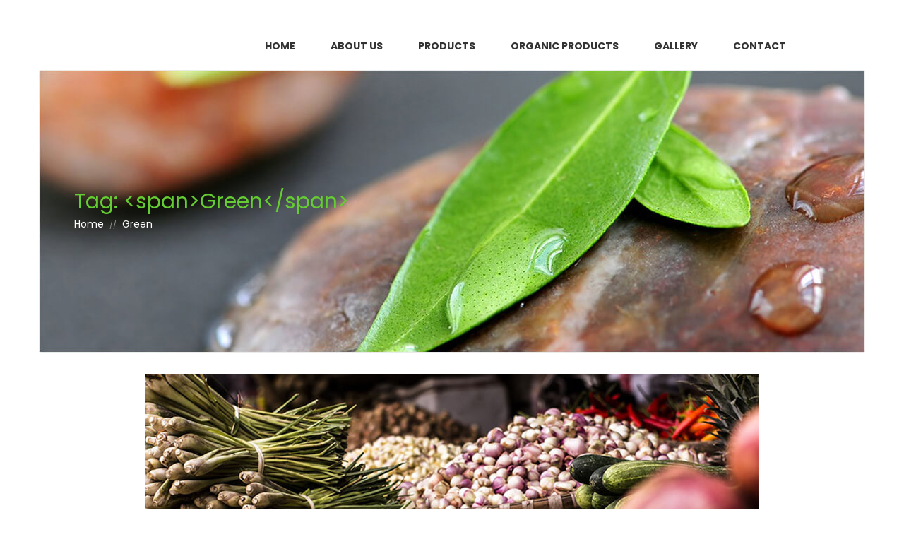

--- FILE ---
content_type: text/html; charset=UTF-8
request_url: https://coja-promet.com/tag/green/
body_size: 26488
content:
<!DOCTYPE html>
<html lang="en-US">
<head>
<meta charset="UTF-8">
<meta name="viewport" content="width=device-width, initial-scale=1">
<link rel="profile" href="http://gmpg.org/xfn/11">
<link rel="pingback" href="https://coja-promet.com/xmlrpc.php">
<title>Green &#8211; Coja Promet</title>
<meta name='robots' content='max-image-preview:large' />
<link rel='dns-prefetch' href='//maps.google.com' />
<link rel='dns-prefetch' href='//fonts.googleapis.com' />
<link rel='dns-prefetch' href='//s.w.org' />
<link rel="alternate" type="application/rss+xml" title="Coja Promet &raquo; Feed" href="https://coja-promet.com/feed/" />
<link rel="alternate" type="application/rss+xml" title="Coja Promet &raquo; Comments Feed" href="https://coja-promet.com/comments/feed/" />
<link rel="alternate" type="application/rss+xml" title="Coja Promet &raquo; Green Tag Feed" href="https://coja-promet.com/tag/green/feed/" />
<script type="text/javascript">
window._wpemojiSettings = {"baseUrl":"https:\/\/s.w.org\/images\/core\/emoji\/13.1.0\/72x72\/","ext":".png","svgUrl":"https:\/\/s.w.org\/images\/core\/emoji\/13.1.0\/svg\/","svgExt":".svg","source":{"concatemoji":"https:\/\/coja-promet.com\/wp-includes\/js\/wp-emoji-release.min.js"}};
/*! This file is auto-generated */
!function(e,a,t){var n,r,o,i=a.createElement("canvas"),p=i.getContext&&i.getContext("2d");function s(e,t){var a=String.fromCharCode;p.clearRect(0,0,i.width,i.height),p.fillText(a.apply(this,e),0,0);e=i.toDataURL();return p.clearRect(0,0,i.width,i.height),p.fillText(a.apply(this,t),0,0),e===i.toDataURL()}function c(e){var t=a.createElement("script");t.src=e,t.defer=t.type="text/javascript",a.getElementsByTagName("head")[0].appendChild(t)}for(o=Array("flag","emoji"),t.supports={everything:!0,everythingExceptFlag:!0},r=0;r<o.length;r++)t.supports[o[r]]=function(e){if(!p||!p.fillText)return!1;switch(p.textBaseline="top",p.font="600 32px Arial",e){case"flag":return s([127987,65039,8205,9895,65039],[127987,65039,8203,9895,65039])?!1:!s([55356,56826,55356,56819],[55356,56826,8203,55356,56819])&&!s([55356,57332,56128,56423,56128,56418,56128,56421,56128,56430,56128,56423,56128,56447],[55356,57332,8203,56128,56423,8203,56128,56418,8203,56128,56421,8203,56128,56430,8203,56128,56423,8203,56128,56447]);case"emoji":return!s([10084,65039,8205,55357,56613],[10084,65039,8203,55357,56613])}return!1}(o[r]),t.supports.everything=t.supports.everything&&t.supports[o[r]],"flag"!==o[r]&&(t.supports.everythingExceptFlag=t.supports.everythingExceptFlag&&t.supports[o[r]]);t.supports.everythingExceptFlag=t.supports.everythingExceptFlag&&!t.supports.flag,t.DOMReady=!1,t.readyCallback=function(){t.DOMReady=!0},t.supports.everything||(n=function(){t.readyCallback()},a.addEventListener?(a.addEventListener("DOMContentLoaded",n,!1),e.addEventListener("load",n,!1)):(e.attachEvent("onload",n),a.attachEvent("onreadystatechange",function(){"complete"===a.readyState&&t.readyCallback()})),(n=t.source||{}).concatemoji?c(n.concatemoji):n.wpemoji&&n.twemoji&&(c(n.twemoji),c(n.wpemoji)))}(window,document,window._wpemojiSettings);
</script>
<style type="text/css">
img.wp-smiley,
img.emoji {
	display: inline !important;
	border: none !important;
	box-shadow: none !important;
	height: 1em !important;
	width: 1em !important;
	margin: 0 0.07em !important;
	vertical-align: -0.1em !important;
	background: none !important;
	padding: 0 !important;
}
</style>
	<link rel='stylesheet' id='litespeed-cache-dummy-css'  href='https://coja-promet.com/wp-content/plugins/litespeed-cache/assets/css/litespeed-dummy.css' type='text/css' media='all' />
<link rel='stylesheet' id='wp-block-library-css'  href='https://coja-promet.com/wp-includes/css/dist/block-library/style.min.css' type='text/css' media='all' />
<link rel='stylesheet' id='wc-blocks-vendors-style-css'  href='https://coja-promet.com/wp-content/plugins/woocommerce/packages/woocommerce-blocks/build/wc-blocks-vendors-style.css' type='text/css' media='all' />
<link rel='stylesheet' id='wc-blocks-style-css'  href='https://coja-promet.com/wp-content/plugins/woocommerce/packages/woocommerce-blocks/build/wc-blocks-style.css' type='text/css' media='all' />
<style id='global-styles-inline-css' type='text/css'>
body{--wp--preset--color--black: #000000;--wp--preset--color--cyan-bluish-gray: #abb8c3;--wp--preset--color--white: #ffffff;--wp--preset--color--pale-pink: #f78da7;--wp--preset--color--vivid-red: #cf2e2e;--wp--preset--color--luminous-vivid-orange: #ff6900;--wp--preset--color--luminous-vivid-amber: #fcb900;--wp--preset--color--light-green-cyan: #7bdcb5;--wp--preset--color--vivid-green-cyan: #00d084;--wp--preset--color--pale-cyan-blue: #8ed1fc;--wp--preset--color--vivid-cyan-blue: #0693e3;--wp--preset--color--vivid-purple: #9b51e0;--wp--preset--gradient--vivid-cyan-blue-to-vivid-purple: linear-gradient(135deg,rgba(6,147,227,1) 0%,rgb(155,81,224) 100%);--wp--preset--gradient--light-green-cyan-to-vivid-green-cyan: linear-gradient(135deg,rgb(122,220,180) 0%,rgb(0,208,130) 100%);--wp--preset--gradient--luminous-vivid-amber-to-luminous-vivid-orange: linear-gradient(135deg,rgba(252,185,0,1) 0%,rgba(255,105,0,1) 100%);--wp--preset--gradient--luminous-vivid-orange-to-vivid-red: linear-gradient(135deg,rgba(255,105,0,1) 0%,rgb(207,46,46) 100%);--wp--preset--gradient--very-light-gray-to-cyan-bluish-gray: linear-gradient(135deg,rgb(238,238,238) 0%,rgb(169,184,195) 100%);--wp--preset--gradient--cool-to-warm-spectrum: linear-gradient(135deg,rgb(74,234,220) 0%,rgb(151,120,209) 20%,rgb(207,42,186) 40%,rgb(238,44,130) 60%,rgb(251,105,98) 80%,rgb(254,248,76) 100%);--wp--preset--gradient--blush-light-purple: linear-gradient(135deg,rgb(255,206,236) 0%,rgb(152,150,240) 100%);--wp--preset--gradient--blush-bordeaux: linear-gradient(135deg,rgb(254,205,165) 0%,rgb(254,45,45) 50%,rgb(107,0,62) 100%);--wp--preset--gradient--luminous-dusk: linear-gradient(135deg,rgb(255,203,112) 0%,rgb(199,81,192) 50%,rgb(65,88,208) 100%);--wp--preset--gradient--pale-ocean: linear-gradient(135deg,rgb(255,245,203) 0%,rgb(182,227,212) 50%,rgb(51,167,181) 100%);--wp--preset--gradient--electric-grass: linear-gradient(135deg,rgb(202,248,128) 0%,rgb(113,206,126) 100%);--wp--preset--gradient--midnight: linear-gradient(135deg,rgb(2,3,129) 0%,rgb(40,116,252) 100%);--wp--preset--duotone--dark-grayscale: url('#wp-duotone-dark-grayscale');--wp--preset--duotone--grayscale: url('#wp-duotone-grayscale');--wp--preset--duotone--purple-yellow: url('#wp-duotone-purple-yellow');--wp--preset--duotone--blue-red: url('#wp-duotone-blue-red');--wp--preset--duotone--midnight: url('#wp-duotone-midnight');--wp--preset--duotone--magenta-yellow: url('#wp-duotone-magenta-yellow');--wp--preset--duotone--purple-green: url('#wp-duotone-purple-green');--wp--preset--duotone--blue-orange: url('#wp-duotone-blue-orange');--wp--preset--font-size--small: 13px;--wp--preset--font-size--medium: 20px;--wp--preset--font-size--large: 36px;--wp--preset--font-size--x-large: 42px;}.has-black-color{color: var(--wp--preset--color--black) !important;}.has-cyan-bluish-gray-color{color: var(--wp--preset--color--cyan-bluish-gray) !important;}.has-white-color{color: var(--wp--preset--color--white) !important;}.has-pale-pink-color{color: var(--wp--preset--color--pale-pink) !important;}.has-vivid-red-color{color: var(--wp--preset--color--vivid-red) !important;}.has-luminous-vivid-orange-color{color: var(--wp--preset--color--luminous-vivid-orange) !important;}.has-luminous-vivid-amber-color{color: var(--wp--preset--color--luminous-vivid-amber) !important;}.has-light-green-cyan-color{color: var(--wp--preset--color--light-green-cyan) !important;}.has-vivid-green-cyan-color{color: var(--wp--preset--color--vivid-green-cyan) !important;}.has-pale-cyan-blue-color{color: var(--wp--preset--color--pale-cyan-blue) !important;}.has-vivid-cyan-blue-color{color: var(--wp--preset--color--vivid-cyan-blue) !important;}.has-vivid-purple-color{color: var(--wp--preset--color--vivid-purple) !important;}.has-black-background-color{background-color: var(--wp--preset--color--black) !important;}.has-cyan-bluish-gray-background-color{background-color: var(--wp--preset--color--cyan-bluish-gray) !important;}.has-white-background-color{background-color: var(--wp--preset--color--white) !important;}.has-pale-pink-background-color{background-color: var(--wp--preset--color--pale-pink) !important;}.has-vivid-red-background-color{background-color: var(--wp--preset--color--vivid-red) !important;}.has-luminous-vivid-orange-background-color{background-color: var(--wp--preset--color--luminous-vivid-orange) !important;}.has-luminous-vivid-amber-background-color{background-color: var(--wp--preset--color--luminous-vivid-amber) !important;}.has-light-green-cyan-background-color{background-color: var(--wp--preset--color--light-green-cyan) !important;}.has-vivid-green-cyan-background-color{background-color: var(--wp--preset--color--vivid-green-cyan) !important;}.has-pale-cyan-blue-background-color{background-color: var(--wp--preset--color--pale-cyan-blue) !important;}.has-vivid-cyan-blue-background-color{background-color: var(--wp--preset--color--vivid-cyan-blue) !important;}.has-vivid-purple-background-color{background-color: var(--wp--preset--color--vivid-purple) !important;}.has-black-border-color{border-color: var(--wp--preset--color--black) !important;}.has-cyan-bluish-gray-border-color{border-color: var(--wp--preset--color--cyan-bluish-gray) !important;}.has-white-border-color{border-color: var(--wp--preset--color--white) !important;}.has-pale-pink-border-color{border-color: var(--wp--preset--color--pale-pink) !important;}.has-vivid-red-border-color{border-color: var(--wp--preset--color--vivid-red) !important;}.has-luminous-vivid-orange-border-color{border-color: var(--wp--preset--color--luminous-vivid-orange) !important;}.has-luminous-vivid-amber-border-color{border-color: var(--wp--preset--color--luminous-vivid-amber) !important;}.has-light-green-cyan-border-color{border-color: var(--wp--preset--color--light-green-cyan) !important;}.has-vivid-green-cyan-border-color{border-color: var(--wp--preset--color--vivid-green-cyan) !important;}.has-pale-cyan-blue-border-color{border-color: var(--wp--preset--color--pale-cyan-blue) !important;}.has-vivid-cyan-blue-border-color{border-color: var(--wp--preset--color--vivid-cyan-blue) !important;}.has-vivid-purple-border-color{border-color: var(--wp--preset--color--vivid-purple) !important;}.has-vivid-cyan-blue-to-vivid-purple-gradient-background{background: var(--wp--preset--gradient--vivid-cyan-blue-to-vivid-purple) !important;}.has-light-green-cyan-to-vivid-green-cyan-gradient-background{background: var(--wp--preset--gradient--light-green-cyan-to-vivid-green-cyan) !important;}.has-luminous-vivid-amber-to-luminous-vivid-orange-gradient-background{background: var(--wp--preset--gradient--luminous-vivid-amber-to-luminous-vivid-orange) !important;}.has-luminous-vivid-orange-to-vivid-red-gradient-background{background: var(--wp--preset--gradient--luminous-vivid-orange-to-vivid-red) !important;}.has-very-light-gray-to-cyan-bluish-gray-gradient-background{background: var(--wp--preset--gradient--very-light-gray-to-cyan-bluish-gray) !important;}.has-cool-to-warm-spectrum-gradient-background{background: var(--wp--preset--gradient--cool-to-warm-spectrum) !important;}.has-blush-light-purple-gradient-background{background: var(--wp--preset--gradient--blush-light-purple) !important;}.has-blush-bordeaux-gradient-background{background: var(--wp--preset--gradient--blush-bordeaux) !important;}.has-luminous-dusk-gradient-background{background: var(--wp--preset--gradient--luminous-dusk) !important;}.has-pale-ocean-gradient-background{background: var(--wp--preset--gradient--pale-ocean) !important;}.has-electric-grass-gradient-background{background: var(--wp--preset--gradient--electric-grass) !important;}.has-midnight-gradient-background{background: var(--wp--preset--gradient--midnight) !important;}.has-small-font-size{font-size: var(--wp--preset--font-size--small) !important;}.has-medium-font-size{font-size: var(--wp--preset--font-size--medium) !important;}.has-large-font-size{font-size: var(--wp--preset--font-size--large) !important;}.has-x-large-font-size{font-size: var(--wp--preset--font-size--x-large) !important;}
</style>
<link rel='stylesheet' id='contact-form-7-css'  href='https://coja-promet.com/wp-content/plugins/contact-form-7/includes/css/styles.css' type='text/css' media='all' />
<link rel='stylesheet' id='woocommerce-layout-css'  href='https://coja-promet.com/wp-content/plugins/woocommerce/assets/css/woocommerce-layout.css' type='text/css' media='all' />
<link rel='stylesheet' id='woocommerce-smallscreen-css'  href='https://coja-promet.com/wp-content/plugins/woocommerce/assets/css/woocommerce-smallscreen.css' type='text/css' media='only screen and (max-width: 768px)' />
<link rel='stylesheet' id='woocommerce-general-css'  href='https://coja-promet.com/wp-content/plugins/woocommerce/assets/css/woocommerce.css' type='text/css' media='all' />
<style id='woocommerce-inline-inline-css' type='text/css'>
.woocommerce form .form-row .required { visibility: visible; }
</style>
<link rel='stylesheet' id='parent-style-css'  href='https://coja-promet.com/wp-content/themes/fruitshop/style.css' type='text/css' media='all' />
<link rel='stylesheet' id='child-style-css'  href='https://coja-promet.com/wp-content/themes/fruitshop-child/style.css' type='text/css' media='all' />
<link rel='stylesheet' id='s7upf-Poppins-css'  href='https://fonts.googleapis.com/css?family=Poppins%3A300%2C400%2C700&#038;ver=5.9.12' type='text/css' media='all' />
<link rel='stylesheet' id='s7upf-Pacifico-css'  href='https://fonts.googleapis.com/css?family=Pacifico&#038;ver=5.9.12' type='text/css' media='all' />
<link rel='stylesheet' id='s7upf-Pacifico-One-css'  href='https://fonts.googleapis.com/css?family=Poiret+One&#038;ver=5.9.12' type='text/css' media='all' />
<link rel='stylesheet' id='bootstrap-css'  href='https://coja-promet.com/wp-content/themes/fruitshop/assets/css/lib/bootstrap.min.css' type='text/css' media='all' />
<link rel='stylesheet' id='font-awesome-all-min-css'  href='https://coja-promet.com/wp-content/themes/fruitshop/assets/css/lib/font-awesome/css/all.min.css' type='text/css' media='all' />
<link rel='stylesheet' id='font-awesome.min-css'  href='https://coja-promet.com/wp-content/themes/fruitshop/assets/css/lib/font-awesome.min.css' type='text/css' media='all' />
<link rel='stylesheet' id='ionicons.min-css'  href='https://coja-promet.com/wp-content/themes/fruitshop/assets/css/lib/ionicons.min.css' type='text/css' media='all' />
<link rel='stylesheet' id='jquery-fancybox-css'  href='https://coja-promet.com/wp-content/themes/fruitshop/assets/css/lib/jquery.fancybox.css' type='text/css' media='all' />
<link rel='stylesheet' id='jquery-ui-min-css'  href='https://coja-promet.com/wp-content/themes/fruitshop/assets/css/lib/jquery-ui.min.css' type='text/css' media='all' />
<link rel='stylesheet' id='owl-carousel-css'  href='https://coja-promet.com/wp-content/themes/fruitshop/assets/css/lib/owl.carousel.css' type='text/css' media='all' />
<link rel='stylesheet' id='owl-transitions-css'  href='https://coja-promet.com/wp-content/themes/fruitshop/assets/css/lib/owl.transitions.css' type='text/css' media='all' />
<link rel='stylesheet' id='jquery-mCustomScrollbar-css'  href='https://coja-promet.com/wp-content/themes/fruitshop/assets/css/lib/jquery.mCustomScrollbar.css' type='text/css' media='all' />
<link rel='stylesheet' id='owl-theme-css'  href='https://coja-promet.com/wp-content/themes/fruitshop/assets/css/lib/owl.theme.css' type='text/css' media='all' />
<link rel='stylesheet' id='slick-css'  href='https://coja-promet.com/wp-content/themes/fruitshop/assets/css/lib/slick.css' type='text/css' media='all' />
<link rel='stylesheet' id='s7upf-animate-css'  href='https://coja-promet.com/wp-content/themes/fruitshop/assets/css/lib/animate.css' type='text/css' media='all' />
<link rel='stylesheet' id='s7upf-hover-css'  href='https://coja-promet.com/wp-content/themes/fruitshop/assets/css/lib/hover.css' type='text/css' media='all' />
<link rel='stylesheet' id='s7upf-color-css'  href='https://coja-promet.com/wp-content/themes/fruitshop/assets/css/color.css' type='text/css' media='all' />
<link rel='stylesheet' id='s7upf-theme-css'  href='https://coja-promet.com/wp-content/themes/fruitshop/assets/css/theme.css' type='text/css' media='all' />
<link rel='stylesheet' id='s7upf-responsive-css'  href='https://coja-promet.com/wp-content/themes/fruitshop/assets/css/responsive.css' type='text/css' media='all' />
<link rel='stylesheet' id='s7upf-mb-style-css'  href='https://coja-promet.com/wp-content/themes/fruitshop/assets/css/style-mb.css' type='text/css' media='all' />
<style id='s7upf-mb-style-inline-css' type='text/css'>
.list-cat-mega-menu a.active,.item-post15 .category-blog8 a:hover,.menu-header-16 .search-form.search-form3::after, .menu-header-16 .mini-cart-icon,.mb-social-style3 li a,.item-post15:hover .comment,.comment-box15 a.white:hover,.account-manager.color-white-link2 > ul > li > a:hover .color,.account-manager.color-white-link2 > ul > li > a:hover,.info-account .dropdown-list li a:hover,.info-account .dropdown-list li a i,.main-nav .sub-menu > li.current-menu-ancestor > a, .main-nav .sub-menu > li.active > a,.product-extra-link a.wishlist-link.added,.newsletter-box10.color .title30 i,.nav-header9 .main-nav > ul > li:hover > a,.nav-header9 .top-social a,.deal-timer,.blockquote p::before,.element-menu-style4 .main-nav > ul > li:hover > a,.gm-style-iw .title-map,.list-cat-mega-menu ul li a:hover,.element-menu-style3 .main-nav > ul > li:hover > a,.main-nav.main-nav8 .sub-menu > li.active > a,.main-nav.main-nav8 > ul > li.current-menu-parent > a,.mb-element-product-style14 a.text-color:hover,.element-menu-default .main-nav > ul > li:hover > a,.rotate-number.style1,.woocommerce-thankyou-order-received,.woocommerce div.product .woocommerce-tabs .panel .woocommerce-Reviews .woocommerce-Reviews-title span,.woocommerce div.product .woocommerce-tabs .panel h2,.product-detail .product_meta .posted_in a, .product-detail .product_meta .tagged_as a,.product-detail .detail-info .price .woocommerce-Price-amount,.widget ul li .count,.widget_s7upf_list_products .price,.mb-comment ul.comments-list .item-comment .post-date-comment li .comment-reply-link:hover,.mb-comment ul.comments-list .item-comment .post-date-comment li .comment-reply-link:before,.main-content-single .single-post-control .post-control-prev > a,.main-content-single .single-post-control .post-control-next > a,.mb-category a,.bread-crumb a:hover,.mb-item-blog-list .mb-category a,.element-menu-style4 ul li.active > a,.element-menu-style4 .mb-menu-root > li.current-menu-ancestor > a,.menu-footer2 a,.mb-google-map .control-mask i,.mb-header-default .main-nav .mb-menu-root li li.active a,.mb-header-default ul ul li a:hover,.item-popcat3:hover .btn-arrow.style2.color2,.title-tab-icon3 li.active a,.element-menu-style3 .mb-menu-root > li.current-menu-ancestor > a,.email-form2 > i,.item-farm .top-social a,.mb-element-product-style4 a.add_to_cart_button:hover, .mb-element-product-style6 a.add_to_cart_button:hover, .mb-element-product-style4 a.addcart-link:hover, .mb-element-product-style6 a.addcart-link:hover,.mb-element-product-style4 a.add_to_cart_button, .mb-element-product-style6 a.add_to_cart_button, .mb-element-product-style4 a.addcart-link, .mb-element-product-style6 a.addcart-link,.item-service1 .service-icon a,.days-countdown .time_circles > div .text,.product-extra-link a:hover,.woocommerce div.product span.price,.mb-menu-root a:hover,.mb-menu-root a:focus, .info-account a:hover,.info-account a:focus,.currency-language a:hover, .currency-language a:focus , .list-mini-cart-item .mini-cart-qty,.color,.live-search-on .list-product-search .item-search-pro .product-info .product-price,.product-title a:hover,.search-form input[type="submit"], .search-form::after, a:hover, a:focus
    {color:#66cc33}
.btn-video-css,.client-say18 .owl-theme .owl-controls .active span,.mini-cart-header18,.mini-cart-header18 .mini-cart-link,.box-client16 .owl-theme .owl-controls .owl-page.active span,.button-style16-2:after,.button-style16-2:hover,.mb-social-style3 li a:hover,.top-footer-15 .title h3,.top-footer-15 .title-social h3,.item-post15 .quickview-link,.blog-slider15 .owl-theme .owl-controls .owl-buttons div,.breakfast-product15 .owl-theme .owl-controls .owl-buttons div,.shop-button-2:hover,.product-coundown15 .owl-theme .owl-controls .owl-buttons div,.shop-button-2.style2.btn-arrow::after,.banner-slider15 .banner-info .shop-button-2:hover,.vendor-dashboard-settings form input[type="submit"],form[name="export_orders"] input[type="submit"],.dashboard-reports form input.btn,.dashboard-links .button,.woocommerce button.button[name="update_cart"], .newsletter-box10.color .email-form input[type="submit"],.nav-header9 .top-social a:hover,.dm-button,.list-diet .mCSB_scrollTools .mCSB_dragger .mCSB_dragger_bar,.banner-slider3 .btn-arrow.style2.color2:hover,.item-slider7 .btn-arrow.bg-color2, .banner-slider.banner-slider6 .owl-theme .owl-controls .owl-buttons div:hover,.element-menu-style5.fixed-ontop,.element-menu-style5 .mini-cart-link,.diet-thumb a::after,.main-nav .toggle-mobile-menu span, .main-nav .toggle-mobile-menu::before, .main-nav .toggle-mobile-menu::after,.content-popup input[type="submit"],.preload #loading,#add_payment_method #payment, .woocommerce-cart #payment, .woocommerce-checkout #payment,.woocommerce div.product .woocommerce-tabs ul.tabs li.active a,.mb-gallery-product .gallery-control .next:hover, .mb-gallery-product .gallery-control .prev:hover,.woocommerce #respond input#submit.alt, .woocommerce a.button.alt, .woocommerce button.button.alt, .woocommerce input.button.alt,.woocommerce .widget_price_filter .price_slider_wrapper .ui-widget-content,.widget_product_tag_cloud a:hover, .widget_tag_cloud a:hover,.main-nav.main-nav1 > ul > li.current-menu-item > a,.woocommerce span.onsale,.main-content-single .single-post-control .post-control-prev > a:hover,.main-content-single .single-post-control .post-control-next > a:hover,.main-content-single .single-post-control .post-control-next > a:hover,body .scroll-top,.menu-footer li::before,.btn-arrow.white:hover,.item-service4 .service-icon a,.mb-blog-element-style4 .post-info ul li a,.mb-header-default .main-nav .mb-menu-root > li.current-menu-ancestor > a,.item-popcat3:hover .btn-arrow.style2.color2::after,.title-tab1 li.active a,.item-service1 .service-icon a.color2:hover,.email-form2 input[type="submit"],.farm-slider.banner-slider .owl-theme .owl-controls .owl-buttons div:hover,.item-client2 .desc::before,.days-countdown .time_circles > div .text::before,.owl-theme .owl-controls .owl-buttons div:hover,.woocommerce #respond input#submit, .woocommerce a.button, .woocommerce button.button, .woocommerce input.button,.title-tab-icon li.active a, .title-tab-icon li a:hover,.btn-viewall.color::before,.cat-menu2 li a:hover span,.banner-slider .owl-theme .owl-controls .owl-buttons div:hover, .element-menu-style2.fixed-ontop,.btn-arrow.color:hover,.btn-arrow.style2.bg-color,.btn-arrow.style2::after,.bg-color, .shop-button,.product-thumb > .quickview-link, .gal-content3 .btn-gal,.live-search-on .list-product-search .item-search-pro .product-thumb .quickview-link,.dropdown-list li a:hover, .language-list li a:hover, .list-profile li a:hover, .currency-list li a:hover
    {background:#66cc33}
.pagibar > a:hover, .pagibar > a.current-page,.pagibar > .page-numbers.current,.view-bar a.active
    {background-color:#66cc33}
.breakfast-product15 .item-product-grid:hover,.list-instagram a:hover img,.reservations-box18,.mini-cart-header18 .mini-cart-link,.intagram15 .title-link span,.footer-box15 .title-link span,.footer-box15 .menu-footer-box li:before,.mb-social-style3 li a,.item-post15:hover,.product-extra-link a.wishlist-link.added,.newsletter-box10.color .email-form input[type="submit"],.nav-header9 .top-social a,.deal-timer,.banner-slider3 .btn-arrow.style2.color2:hover,.border-main-color,.pop-cat8,.diet-thumb a,.rotate-number.style1,.woocommerce div.product .woocommerce-tabs ul.tabs li.active a,.mb-gallery-product .gallery-control .next:hover, .mb-gallery-product .gallery-control .prev:hover,.pagibar > a:hover, .pagibar > a.current-page,.pagibar > .page-numbers.current,.woocommerce .widget_price_filter .price_slider_wrapper .ui-widget-content .ui-slider-handle,.view-bar a.active,.main-content-single .single-post-control .post-control-prev > a,.main-content-single .single-post-control .post-control-next > a,.btn-arrow.white:hover,.item-popcat3:hover .btn-arrow.style2.color2,.title-tab1 li.active a,.item-service1 .service-icon a.color2:hover,.element-menu-style3 .mb-menu-root > li.current-menu-ancestor > a,.item-farm .top-social a:hover,.item-farm .farm-info,.farm-slider.banner-slider .owl-theme .owl-controls .owl-buttons div:hover,.item-client2 .client-thumb a img, .client-thumb a, .item-service1 .service-icon a::before,.item-service1 .service-icon a,.owl-theme .owl-controls .owl-buttons div:hover,.product-extra-link a:hover,.title-tab-icon li a,.cat-menu2 li a:hover span,.line-space::before, .line-space::after,.btn-arrow.color
    {border-color:#66cc33}
.item-product15 .product-info
    {background-color: rgba(102,204,51, 0.8)}
.main-nav.active > ul::-webkit-scrollbar-thumb,.list-mini-cart-item::-webkit-scrollbar-thumb
    {background-image: -webkit-gradient(linear, 40% 0%, 75% 84%, from(#66cc33), to(#66cc33), color-stop(0.6,#66cc33))}
.mask
    {background:#66cc33;opacity:0.5}
@media (max-width: 767px) {
    .bg-color.hnav-header2,.main-nav.main-nav1 > ul > li.current-menu-item > a,.mb-header-default .main-nav .mb-menu-root > li.current-menu-ancestor > a
    {background:transparent;}
    }
@media (max-width: 767px) {
     .main-nav > ul > li:hover > a,.main-nav > ul li.active > a, .mb-menu-root > li.current-menu-ancestor > a,.element-menu-style3 .mb-menu-root  li.active > a,.element-menu-style3 .mb-menu-root > li.current-menu-ancestor > a,.main-nav.main-nav1 > ul > li.current-menu-item > a,.mb-header-default .main-nav .mb-menu-root > li.current-menu-ancestor > a
    {color:#66cc33!important;}
    .nav-header ul li a {
            color: #555!important;
        }
    }

</style>
<link rel='stylesheet' id='s7upf-theme-default-css'  href='https://coja-promet.com/wp-content/themes/fruitshop-child/style.css' type='text/css' media='all' />
<link rel='stylesheet' id='mpc-massive-style-css'  href='https://coja-promet.com/wp-content/plugins/mpc-massive/assets/css/mpc-styles.css' type='text/css' media='all' />
<script type="text/template" id="tmpl-variation-template">
	<div class="woocommerce-variation-description">{{{ data.variation.variation_description }}}</div>
	<div class="woocommerce-variation-price">{{{ data.variation.price_html }}}</div>
	<div class="woocommerce-variation-availability">{{{ data.variation.availability_html }}}</div>
</script>
<script type="text/template" id="tmpl-unavailable-variation-template">
	<p>Sorry, this product is unavailable. Please choose a different combination.</p>
</script>
<script type='text/javascript' src='https://coja-promet.com/wp-includes/js/jquery/jquery.min.js' id='jquery-core-js'></script>
<script type='text/javascript' src='https://coja-promet.com/wp-includes/js/jquery/jquery-migrate.min.js' id='jquery-migrate-js'></script>
<script type='text/javascript' src='https://coja-promet.com/wp-content/plugins/woocommerce/assets/js/jquery-blockui/jquery.blockUI.min.js' id='jquery-blockui-js'></script>
<script type='text/javascript' id='wc-add-to-cart-js-extra'>
/* <![CDATA[ */
var wc_add_to_cart_params = {"ajax_url":"\/wp-admin\/admin-ajax.php","wc_ajax_url":"\/?wc-ajax=%%endpoint%%","i18n_view_cart":"View cart","cart_url":"https:\/\/coja-promet.com\/cart\/","is_cart":"","cart_redirect_after_add":"no"};
/* ]]> */
</script>
<script type='text/javascript' src='https://coja-promet.com/wp-content/plugins/woocommerce/assets/js/frontend/add-to-cart.min.js' id='wc-add-to-cart-js'></script>
<script type='text/javascript' src='https://coja-promet.com/wp-content/plugins/js_composer/assets/js/vendors/woocommerce-add-to-cart.js' id='vc_woocommerce-add-to-cart-js-js'></script>
<link rel="https://api.w.org/" href="https://coja-promet.com/wp-json/" /><link rel="alternate" type="application/json" href="https://coja-promet.com/wp-json/wp/v2/tags/20" /><link rel="EditURI" type="application/rsd+xml" title="RSD" href="https://coja-promet.com/xmlrpc.php?rsd" />
<link rel="wlwmanifest" type="application/wlwmanifest+xml" href="https://coja-promet.com/wp-includes/wlwmanifest.xml" /> 
<meta name="generator" content="WordPress 5.9.12" />
<meta name="generator" content="WooCommerce 6.1.2" />
<!-- start Simple Custom CSS and JS -->
<script type="text/javascript">
/* Default comment here */ 

jQuery(document).ready(function( $ ){
    

$(".adv-thumb-link").removeAttr("href");
 $(".gal-content3 .title18 a").removeAttr("href");
  
  
 
  
   $("ul .has-cat-mega:nth-child(n+2):nth-child(-n+12)").click(function(){
  
     $('.nom').removeClass("izg");
     $('#overlay1').removeClass("izg");
  
    
   });
  
   $("ul .has-cat-mega:nth-child(n+14):nth-child(-n+34)").click(function(){
  
     $('.nom').removeClass("izg");
     $('#overlay1').removeClass("izg");
  
    
   });
  
   $("ul .has-cat-mega:nth-child(n+38):nth-child(-n+48)").click(function(){
  
     $('.nom').removeClass("izg");
     $('#overlay1').removeClass("izg");
  
    
   });
  
  
  
   $("ul .has-cat-mega:nth-child(n+50):nth-child(-n+52)").click(function(){
  
     $('.nom').removeClass("izg");
     $('#overlay1').removeClass("izg");
  
    
   });
  
  
  
  
  
  $("ul .has-cat-mega:nth-child(1)").click(function(){
   $("ul .has-cat-mega:nth-child(n+2):nth-child(-n+12)").toggle();
    $("ul .has-cat-mega:nth-child(n+14):nth-child(-n+34)").hide();
    $("ul .has-cat-mega:nth-child(n+38):nth-child(-n+48)").hide();
    $("ul .has-cat-mega:nth-child(n+50):nth-child(-n+52)").hide();
    $(this).toggleClass("icon-rot");
    $("ul .has-cat-mega:nth-child(13)").removeClass("icon-rot");
    $("ul .has-cat-mega:nth-child(35)").removeClass("icon-rot");
    $("ul .has-cat-mega:nth-child(37)").removeClass("icon-rot");
    $("ul .has-cat-mega:nth-child(49)").removeClass("icon-rot");
    $("ul .has-cat-mega:nth-child(53)").removeClass("icon-rot");
    $("ul .has-cat-mega:nth-child(54)").removeClass("icon-rot");
    
    
    
    $('.nom').addClass("izg");
    $('#overlay1').addClass("izg");
  
  });
  
 
  
  
  
  
  
  $("ul .has-cat-mega:nth-child(13)").click(function(){
   $("ul .has-cat-mega:nth-child(n+2):nth-child(-n+12)").hide();
    $("ul .has-cat-mega:nth-child(n+14):nth-child(-n+34)").toggle();
    $("ul .has-cat-mega:nth-child(n+38):nth-child(-n+48)").hide();
    $("ul .has-cat-mega:nth-child(n+50):nth-child(-n+52)").hide();
    $(this).toggleClass("icon-rot");
    $("ul .has-cat-mega:nth-child(1)").removeClass("icon-rot");
    $("ul .has-cat-mega:nth-child(35)").removeClass("icon-rot");
    $("ul .has-cat-mega:nth-child(37)").removeClass("icon-rot");
    $("ul .has-cat-mega:nth-child(49)").removeClass("icon-rot");
    $("ul .has-cat-mega:nth-child(53)").removeClass("icon-rot");
    $("ul .has-cat-mega:nth-child(54)").removeClass("icon-rot");
    
    
    
    $('.nom').addClass("izg");
    $('#overlay1').addClass("izg");
    
  });
  
  $("ul .has-cat-mega:nth-child(35)").click(function(){
   $("ul .has-cat-mega:nth-child(n+2):nth-child(-n+12)").hide();
    $("ul .has-cat-mega:nth-child(n+14):nth-child(-n+34)").hide();
    $("ul .has-cat-mega:nth-child(n+38):nth-child(-n+48)").hide();
    $("ul .has-cat-mega:nth-child(n+50):nth-child(-n+52)").hide();
    $(this).toggleClass("icon-rot");
    $("ul .has-cat-mega:nth-child(13)").removeClass("icon-rot");
    $("ul .has-cat-mega:nth-child(1)").removeClass("icon-rot");
    $("ul .has-cat-mega:nth-child(37)").removeClass("icon-rot");
    $("ul .has-cat-mega:nth-child(49)").removeClass("icon-rot");
    $("ul .has-cat-mega:nth-child(53)").removeClass("icon-rot");
    $("ul .has-cat-mega:nth-child(54)").removeClass("icon-rot");
    
    
     
    $('.nom').removeClass("izg");
     $('#overlay1').removeClass("izg");
    
  });
  
  
  
  $("ul .has-cat-mega:nth-child(37)").click(function(){
   $("ul .has-cat-mega:nth-child(n+2):nth-child(-n+12)").hide();
    $("ul .has-cat-mega:nth-child(n+14):nth-child(-n+34)").hide();
    $("ul .has-cat-mega:nth-child(n+38):nth-child(-n+48)").toggle();
    $("ul .has-cat-mega:nth-child(n+50):nth-child(-n+52)").hide();
    $(this).toggleClass("icon-rot");
    
    $("ul .has-cat-mega:nth-child(13)").removeClass("icon-rot");
    $("ul .has-cat-mega:nth-child(35)").removeClass("icon-rot");
    $("ul .has-cat-mega:nth-child(1)").removeClass("icon-rot");
    $("ul .has-cat-mega:nth-child(49)").removeClass("icon-rot");
    $("ul .has-cat-mega:nth-child(53)").removeClass("icon-rot");
    $("ul .has-cat-mega:nth-child(54)").removeClass("icon-rot");
    
    
    $('.nom').addClass("izg");
     $('#overlay1').addClass("izg");
    
  });
  
  $("ul .has-cat-mega:nth-child(49)").click(function(){
   $("ul .has-cat-mega:nth-child(n+2):nth-child(-n+12)").hide();
    $("ul .has-cat-mega:nth-child(n+14):nth-child(-n+34)").hide();
    $("ul .has-cat-mega:nth-child(n+38):nth-child(-n+48)").hide();
    $("ul .has-cat-mega:nth-child(n+50):nth-child(-n+52)").toggle();
    $(this).toggleClass("icon-rot");
    
    $("ul .has-cat-mega:nth-child(13)").removeClass("icon-rot");
    $("ul .has-cat-mega:nth-child(35)").removeClass("icon-rot");
    $("ul .has-cat-mega:nth-child(37)").removeClass("icon-rot");
    $("ul .has-cat-mega:nth-child(1)").removeClass("icon-rot");
    $("ul .has-cat-mega:nth-child(53)").removeClass("icon-rot");
    $("ul .has-cat-mega:nth-child(54)").removeClass("icon-rot");
    
    
    
    $('.nom').addClass("izg");
    $('#overlay1').addClass("izg");
  });
  
   $("ul .has-cat-mega:nth-child(53)").click(function(){
   $("ul .has-cat-mega:nth-child(n+2):nth-child(-n+12)").hide();
    $("ul .has-cat-mega:nth-child(n+14):nth-child(-n+34)").hide();
    $("ul .has-cat-mega:nth-child(n+38):nth-child(-n+48)").hide();
    $("ul .has-cat-mega:nth-child(n+50):nth-child(-n+52)").hide();
    $(this).toggleClass("icon-rot");
     $("ul .has-cat-mega:nth-child(13)").removeClass("icon-rot");
    $("ul .has-cat-mega:nth-child(35)").removeClass("icon-rot");
    $("ul .has-cat-mega:nth-child(37)").removeClass("icon-rot");
    $("ul .has-cat-mega:nth-child(49)").removeClass("icon-rot");
    $("ul .has-cat-mega:nth-child(1)").removeClass("icon-rot");
    $("ul .has-cat-mega:nth-child(54)").removeClass("icon-rot");
     
     
     
      $('.nom').removeClass("izg");
     $('#overlay1').removeClass("izg");
     
  });
  
   $("ul .has-cat-mega:nth-child(54)").click(function(){
   $("ul .has-cat-mega:nth-child(n+2):nth-child(-n+12)").hide();
    $("ul .has-cat-mega:nth-child(n+14):nth-child(-n+34)").hide();
    $("ul .has-cat-mega:nth-child(n+38):nth-child(-n+48)").hide();
    $("ul .has-cat-mega:nth-child(n+50):nth-child(-n+52)").hide();
    $(this).toggleClass("icon-rot");
     
     $("ul .has-cat-mega:nth-child(13)").removeClass("icon-rot");
    $("ul .has-cat-mega:nth-child(35)").removeClass("icon-rot");
    $("ul .has-cat-mega:nth-child(37)").removeClass("icon-rot");
    $("ul .has-cat-mega:nth-child(49)").removeClass("icon-rot");
    $("ul .has-cat-mega:nth-child(53)").removeClass("icon-rot");
    $("ul .has-cat-mega:nth-child(1)").removeClass("icon-rot");
     
      $('.nom').removeClass("izg");
     $('#overlay1').removeClass("izg");
     
     
  });
  
  
   $(".mb-link-element-mega .list-cat-icon").hover(function(){
  
  $('.slikad').hide();
  
  });
  $(".mb-link-element-mega .list-cat-icon").mouseleave(function(){
  
  $('.slikad').show();
  
  });
  
 /* $("body > *").not('.mb-link-element-mega .list-cat-icon').click(function(){
   
  $('.nom').hide();
  
  });*/
/*$('.cat-mega-menu h2').prepend('<span class="nom">X</span>');
 
  /*if(window.matchMedia("(max-width: 767px)").matches){
        
 
   
   
   
 /* jQuery('.main-nav .toggle-mobile-menu').click();
      /*setTimeout("jQuery('.main-nav .toggle-mobile-menu').click()", 500);
   setTimeout("$('#products-1').click()", 1500);*/
    
   $('.mb-link-element-mega .list-cat-icon > li').click(function(){
 $('.nom').show();
 $('#overlay1').show();    
   });
 
  
  
 /* $("#products > *").not('.mb-link-element-mega .list-cat-icon').click(function(){
     $('.nom').hide();
   }); */
  $('.nom').click(function(){
     $(this).hide();
    $('#overlay1').hide();  
   }); 
     
  $('#overlay1').click(function(){
     $(this).hide();
    $('.nom').hide();
   }); 
   $('.wrap-cat-icon > .title18').click(function(){
     $('#overlay1').hide();  
    $('.nom').hide();
   }); 
  
  
      /*setTimeout(" jQuery('.mb-link-element-mega .list-cat-icon > li').unbind('mouseenter mouseleave');", 500);
      setTimeout("jQuery('.main-nav .toggle-mobile-menu').click()", 500);
     setTimeout("$('#products-1').css('background', 'red')", 500);
  
      setTimeout(function () {
      $("#products-1").click(function(e){
  e.stopPropagation(); 
    });  
        
        $('#products-1').click();
    $('#products-1').css('background', 'red');
    }, 2000); */
    /*$('.cat-mega-menu').css('visibility', 'hidden');*/  
/*$('.nom').click(function () {
   $('.cat-mega-menu').css('visibility', 'hidden');
/*setTimeout("$('#products-1').css('visibility', 'visible')", 500);*/
 /* var clicks = $(this).data('clicks');
  if (clicks) {
     $('.cat-mega-menu').css('visibility', 'hidden');
  } else {
     $('.cat-mega-menu').css('visibility', 'visible');
  }
  $(this).data("clicks", !clicks);
});
     
 });
   
  
    
    }
   
 
  
 
  /*$('body').click(function(){
  /*$('.nom').hide();
    
    });
  $('.nom').click(function(){
   $(this).parent().fadeOut();
    $('.nom').hide();
  
  });*/
/*  if(window.matchMedia("(max-width: 767px)").matches){
        // The viewport is less than 768 pixels wide
        alert("This is a mobile device.");
    $('.mb-link-element-mega .list-cat-icon > li').click(function(){
      $('.nom').show();
     
    });
    
    } else{
        // The viewport is at least 768 pixels wide
        alert("This is a tablet or desktop.");
    };
  */


                      



   /* ul .has-cat-mega:nth-child(n+2):nth-child(-n+12) 
    ul .has-cat-mega:nth-child(n+14):nth-child(-n+34) 
    ul .has-cat-mega:nth-child(n+38):nth-child(-n+47)
    ul .has-cat-mega:nth-child(n+49):nth-child(-n+51)*/
  
  
  
  
 /* $("ul .has-cat-mega:nth-child(3)").click(function(){
    $("ul .has-cat-mega:nth-child(2)").hide();
    $("ul .has-cat-mega:nth-child(4)").show();
    $(this).toggleClass("icon-rot");
  });*/

  /* $("ul .has-cat-mega:nth-child(1)").hover(function(){
    
    $("ul .has-cat-mega:nth-child(2)").show();
    $(this).toggleClass("icon-rot");
  });
  
  $("ul .has-cat-mega:nth-child(3)").hover(function(){
    
    $("ul .has-cat-mega:nth-child(2)").hide();
    $(this).toggleClass("icon-rot");
  });*/
 $(".box-hover-dir").prepend("<div class='text-block'><h4>Click for more images...</h4></div>");
  
  
  
  

  });</script>
<!-- end Simple Custom CSS and JS -->
	<noscript><style>.woocommerce-product-gallery{ opacity: 1 !important; }</style></noscript>
	<meta name="generator" content="Powered by WPBakery Page Builder - drag and drop page builder for WordPress."/>
<meta name="generator" content="Powered by Slider Revolution 6.5.4 - responsive, Mobile-Friendly Slider Plugin for WordPress with comfortable drag and drop interface." />
<script type="text/javascript">function setREVStartSize(e){
			//window.requestAnimationFrame(function() {				 
				window.RSIW = window.RSIW===undefined ? window.innerWidth : window.RSIW;	
				window.RSIH = window.RSIH===undefined ? window.innerHeight : window.RSIH;	
				try {								
					var pw = document.getElementById(e.c).parentNode.offsetWidth,
						newh;
					pw = pw===0 || isNaN(pw) ? window.RSIW : pw;
					e.tabw = e.tabw===undefined ? 0 : parseInt(e.tabw);
					e.thumbw = e.thumbw===undefined ? 0 : parseInt(e.thumbw);
					e.tabh = e.tabh===undefined ? 0 : parseInt(e.tabh);
					e.thumbh = e.thumbh===undefined ? 0 : parseInt(e.thumbh);
					e.tabhide = e.tabhide===undefined ? 0 : parseInt(e.tabhide);
					e.thumbhide = e.thumbhide===undefined ? 0 : parseInt(e.thumbhide);
					e.mh = e.mh===undefined || e.mh=="" || e.mh==="auto" ? 0 : parseInt(e.mh,0);		
					if(e.layout==="fullscreen" || e.l==="fullscreen") 						
						newh = Math.max(e.mh,window.RSIH);					
					else{					
						e.gw = Array.isArray(e.gw) ? e.gw : [e.gw];
						for (var i in e.rl) if (e.gw[i]===undefined || e.gw[i]===0) e.gw[i] = e.gw[i-1];					
						e.gh = e.el===undefined || e.el==="" || (Array.isArray(e.el) && e.el.length==0)? e.gh : e.el;
						e.gh = Array.isArray(e.gh) ? e.gh : [e.gh];
						for (var i in e.rl) if (e.gh[i]===undefined || e.gh[i]===0) e.gh[i] = e.gh[i-1];
											
						var nl = new Array(e.rl.length),
							ix = 0,						
							sl;					
						e.tabw = e.tabhide>=pw ? 0 : e.tabw;
						e.thumbw = e.thumbhide>=pw ? 0 : e.thumbw;
						e.tabh = e.tabhide>=pw ? 0 : e.tabh;
						e.thumbh = e.thumbhide>=pw ? 0 : e.thumbh;					
						for (var i in e.rl) nl[i] = e.rl[i]<window.RSIW ? 0 : e.rl[i];
						sl = nl[0];									
						for (var i in nl) if (sl>nl[i] && nl[i]>0) { sl = nl[i]; ix=i;}															
						var m = pw>(e.gw[ix]+e.tabw+e.thumbw) ? 1 : (pw-(e.tabw+e.thumbw)) / (e.gw[ix]);					
						newh =  (e.gh[ix] * m) + (e.tabh + e.thumbh);
					}
					var el = document.getElementById(e.c);
					if (el!==null && el) el.style.height = newh+"px";					
					el = document.getElementById(e.c+"_wrapper");
					if (el!==null && el) el.style.height = newh+"px";
				} catch(e){
					console.log("Failure at Presize of Slider:" + e)
				}					   
			//});
		  };</script>
		<style type="text/css" id="wp-custom-css">
			.header p{
	
	margin:0;
}


.menu-header-16 .element-menu-style3 {
    
    
    padding-top: 15px!important;
    padding-bottom: 14px!important;
}

.main-nav {
    
    padding-top: 30px;
}

.main-nav.main-nav3 > ul > li.current-menu-item > a {
    
    color: #ffffff;
    background: #66cc33;
}



a:hover, a:focus {
    border-radius: 20px;
    background: #66cc33;
}

.main-nav > ul > li > a{
	padding:0 20px;
}

.main-nav > ul > li {
    
    padding-right: 10px;
}





.logo-footer2 .pulse {
	width: 150px;
	
}

.email-form2 input[type="submit"]:hover{
	background:#ffffff;
	color:#66cc33;
	border:2px solid #66cc33;
	
}
@media(max-width:668px){
	.main-nav.active > ul {
    
    overflow-y: unset;
    
}
	
	ul{
		
		position:relative;
		height:100%;
		width:100%
		
	}
	
	.main-nav > ul > li{
		background:#ffffff;
		margin:0!important;
		padding-left:20px!important;
		border-bottom: 1px solid #d4cece;
	}
	.main-nav > ul > li:hover > a, .main-nav > ul li.active > a, .mb-menu-root > li.current-menu-ancestor > a, .element-menu-style3 .mb-menu-root li.active > a, .element-menu-style3 .mb-menu-root > li.current-menu-ancestor > a, .main-nav.main-nav1 > ul > li.current-menu-item > a, .mb-header-default .main-nav .mb-menu-root > li.current-menu-ancestor > a{
		color:#333!important;
		
	}
	.cat-mega-menu h2
	{	
		font-size: 23px;
	
	}
	
	.cat-mega-menu {
      padding:10px;
    left: 0!important;
   overflow-y: scroll;
    position: absolute!important;
    top: 0px!important;
    height: auto;
    bottom: 0px;
	display:block!important;
width: 100%!important;
	z-index:9!important;
		max-height:500px;
		height: 500px;
		
}

	
	
	
	a:hover, a:focus {
    border-radius: 20px;
    background: #ffffff00;
}
	.menu-header-16 .element-menu-style3{
		
		padding-top: 10px!important;
    padding-bottom: 10px!important;
		
	}
	
	.menu-header-16 .element-menu-style3 .col-md-3, .menu-header-16 .element-menu-style3 .col-md-9 {
		
		width:50%;
		
	}
	.menu-header-16 .element-menu-style3 .col-md-3{
		float:right;
		
	}
	.menu-header-16 .element-menu-style3 .col-md-3 img{
		width:120px;
		
	}

.menu-header-16 .element-menu-style3 .col-md-9 .main-nav {
    padding-top: 20px;
}
	.menu-header-16 .element-menu-style3 .col-md-9 .main-nav.active > ul {
    
    margin-top: 30px;
}
	
	
.menu-header-16 .element-menu-style3 .col-md-9 .main-nav > ul{
		margin-top:30px;
		
	}
}

.main-nav.main-nav3 > ul > li.current-menu-item > a {
    color: #ffffff;
    background: none;
}

.title-page{
	display:none;
	
}

.shop-policy11 {
    
	margin: -110px auto 0;
	border-radius: 20px;
}

.meet-chef18 .meet-info {
    padding: 0px 82px!important;
}

.post-info{
	display:none;
	
}

/*.box-hover-dir > div {
    height: 50%;
	top: 25%!important;
}*/

/*product-page*/
ul .has-cat-mega:nth-child(2){
	
	margin-left:20px;
	
}

.icon-rot a::after
{
	transform: rotate(90deg);}

ul .has-cat-mega:nth-child(36){
	display:none;
	
}

ul .has-cat-mega:nth-child(n+2):nth-child(-n+12), ul .has-cat-mega:nth-child(n+14):nth-child(-n+34), ul .has-cat-mega:nth-child(n+38):nth-child(-n+48), ul .has-cat-mega:nth-child(n+50):nth-child(-n+52){
	display:none;
	margin-left:10px;
	
	
}

.list-cat-icon > li.has-cat-mega > a:hover::after{
	
	color:#ffffff;
	
}

.list-cat-icon > li.has-cat-mega > a::after{
	color:#ffffff;
	background-color:#66cc33;
}

.list-cat-icon > li > a:focus {
    color: #ffffff!important;
}
#whyus .fa {
    font-style: normal;
    font-variant: normal;
    font-weight: 600;
    font-family: "Font Awesome 5 Free"!important;
}

#footer .fa{
	
	font-family: FontAwesome;
	
}

.logo.logo3 :hover{
	
	
	background:none;
	
}


}
.main-nav > ul > li > a:active{
    color: #ffffff!important;
	background:#66cc33;
}
.main-nav > ul > li > a:focus{
    color: #ffffff!important;
}

@media(max-width:500px){
	.video-custom{
		
		margin-top:-30px!important;
		
	}
	
}

.cat-mega-menu {
    background: #fff none repeat scroll 0 0;
    
    left: 39%;
    margin-left: 100px;
    
    position: fixed;
    top: 20%;
    
}

.s7upf_1644500113 .main-nav > ul > li.current-menu-item > a{
	
	color:#66cc33!important;
	border:1px solid #66cc33!important;
	
}

.wrap-cat-icon {
    height: 100%;
    position: relative;
    z-index: 8;
}

.fixed-ontop img{
	
	width:100px;
	
}
.fixed-ontop .main-nav{
	
	padding-top:10px;
}

ul .has-cat-mega:nth-child(1) a.no-image, ul .has-cat-mega:nth-child(13) a.no-image, ul .has-cat-mega:nth-child(35) a.no-image,  ul .has-cat-mega:nth-child(37) a.no-image, ul .has-cat-mega:nth-child(49) a.no-image,
ul .has-cat-mega:nth-child(53) a.no-image, ul .has-cat-mega:nth-child(54) a.no-image{
    padding-left: 0px;
    font-weight: 700;
}

.main-nav > ul > li.current-menu-item > a {
    border-color: transparent!important;
    color: #333!important;
}
.main-nav > ul > li.current-menu-item > a:hover {
    background:#66cc33!important;
    color: #ffffff!important;
}

.video-custom {
    
    margin-top: -528px!important;
}

@media(min-width:1600px){
	
	.menu-header-16 .element-menu-style3{
		background:#ffffff!important;
		
	}
	
	.video-custom {
	width:1600px;
	}
}

@media(min-width:1650px){
	
	.menu-header-16 .element-menu-style3{
		background:#ffffff!important;
		
	}
	
	.video-custom {
	width:1650px;
	}
}

@media(min-width:1700px){
	
	.menu-header-16 .element-menu-style3{
		background:#ffffff!important;
		
	}
	
	.video-custom {
	width:1700px;
	}
}
@media(min-width:1800px){
	.menu-header-16 .element-menu-style3{
		background:#ffffff!important;
		
	}
	
	.video-custom {
	width:1800px;
	}
}

@media(min-width:1900px){
	.menu-header-16 .element-menu-style3{
		background:#ffffff!important;
		
	}
	
	.video-custom {
	width:1900px;
	}
}

@media(min-width:1920px){
	.menu-header-16 .element-menu-style3{
		background:#ffffff!important;
		
	}
	
	
	.video-custom {
	width:1920px;
	}
}
.hidec{
	
	visibility:hidden;
	
}

.showc{
	
	visibility:visible;
	
}

/*overlay*/

@media(max-width:450px){
.box-hover-dir .text-block {
  position: absolute;
  top: 0px!important;
  left: 0px!important;
  background-color: black;
  color: white;
  padding-left: 10px;
  padding-right: 20px;
	padding-top:0px;
	padding-bottom:2px;
  opacity:0.7;
	height:50%!important;
}
	.text-block h4{
		
		font-size:10px;
		
	}
	
	
	
	#overlay1 {
    position: fixed;
    top: 0;
    left: 0;
    width: 100%;
    height: 100%;
    background-color: #000;
    filter:alpha(opacity=50);
    -moz-opacity:0.5;
    -khtml-opacity: 0.5;
    opacity: 0.5;
    z-index: 7;
	display:none;
}
	
#products.vc_custom_1644595162703 {
    
    padding-top: 0!important;
}
	::-webkit-scrollbar-thumb {
  background: red!important; 
  border-radius: 10px;
	
}
	
	
	
	
	/* width */
.cat-mega-menu::-webkit-scrollbar {
  width: 10px;
}

/* Track */
.cat-mega-menu::-webkit-scrollbar-track {
  box-shadow: inset 0 0 5px grey; 
  border-radius: 10px;
}
 
/* Handle */
.cat-mega-menu::-webkit-scrollbar-thumb {
  background:#66cc33!important; 
  border-radius: 10px!important;
}

/* Handle on hover */
.cat-mega-menu::-webkit-scrollbar-thumb:hover {
  background: #66cc33!important; 
}
	.list-cat-icon > li > a:hover{
		
		color:#3a3a3a!important;
	}
	
	.list-cat-icon > li > a:focus{
		
		color:#3a3a3a!important;
	}
	
	ul .has-cat-mega:nth-child(1) .cat-mega-menu, ul .has-cat-mega:nth-child(13) .cat-mega-menu, ul .has-cat-mega:nth-child(37) .cat-mega-menu, ul .has-cat-mega:nth-child(49) .cat-mega-menu{
		display:none!important;
		
	}
	.izg{
		
		display:none!important;
	}	
	
	
	
}

.page-content.search-404 {
	
	display:none!important;
	
}

.bread-crumb a:hover{
	
	color:#ffffff;
}

.text-block {
  position: absolute;
  top: 10px!important;
  left: 20px!important;
  background-color: black;
  color: white;
  padding-left: 20px;
  padding-right: 20px;
	
  opacity:0.7;
	height:15%!important;
}

.product-thumb > .quickview-link:hover, .gal-content3 .btn-gal:hover {
    background: #385c2
}

.mpc-carousel__count.mpc-align--bottom-right {
    display: none;
    
}

.mpc-nav-preset--mpc_preset_13 .mpc-nav__background {
    background: #66cc33!important;
}		</style>
		<noscript><style> .wpb_animate_when_almost_visible { opacity: 1; }</style></noscript></head>
<body class="archive tag tag-green tag-20 theme-fruitshop woocommerce-no-js theme-ver-1.0 wpb-js-composer js-comp-ver-6.6.0 vc_responsive">
    <div class="wrap   ">
                <header id="header">
            <div class="header">
                        <div class="container">
            <div data-vc-full-width="true" data-vc-full-width-init="false" data-vc-stretch-content="true" class="vc_row wpb_row menu-header-16 vc_row-no-padding mpc-row"><div class="wpb_column column_container col-sm-12 mpc-column" data-column-id="mpc_column-256973c476b696d"><div class="vc_column-inner"><div class="wpb_wrapper"><div class="main-header3 bg-white header-ontop element-menu-style3 s7upf_1769194615 s7upf_1769194616 s7upf_1769194617 s7upf_1769194618 s7upf_1769194619 s7upf_1769194620 s7upf_1769194621 "><div class="container"><div class="row"><div class="col-md-3 col-sm-12 col-xs-12">
							<div class="logo logo3 pull-left">
								<a href="https://coja-promet.com/"><img width="172" height="100" src="https://coja-promet.com/wp-content/uploads/2022/01/logo.png" class="attachment-full size-full" alt="" loading="lazy"></a>
							</div>
						</div><div class="col-md-9 col-sm-12 col-xs-12"><nav class="main-nav main-nav3 pull-left"><ul id="menu-my-menu" class=" mb-menu-root"><li id="menu-item-3893" class="menu-item menu-item-type-post_type menu-item-object-page menu-item-home menu-item-3893"><a title="Home" href="https://coja-promet.com/">Home</a></li>
<li id="menu-item-3254" class="djokicam menu-item menu-item-type-custom menu-item-object-custom menu-item-home menu-item-3254"><a title="About us" href="http://coja-promet.com/#onama">About us</a></li>
<li id="menu-item-3255" class="menu-item menu-item-type-custom menu-item-object-custom menu-item-home menu-item-3255"><a title="Products" href="http://coja-promet.com/#products">Products</a></li>
<li id="menu-item-3940" class="menu-item menu-item-type-post_type menu-item-object-page menu-item-3940"><a title="Organic Products" href="https://coja-promet.com/organic/">Organic Products</a></li>
<li id="menu-item-3819" class="menu-item menu-item-type-post_type menu-item-object-page menu-item-3819"><a title="Gallery" href="https://coja-promet.com/gallery-cp/">Gallery</a></li>
<li id="menu-item-3258" class="menu-item menu-item-type-custom menu-item-object-custom menu-item-3258"><a title="Contact" href="#kontakt">Contact</a></li>
</ul><a href="#" class="toggle-mobile-menu"><span></span></a></nav></div></div></div></div></div></div></div></div><div class="vc_row-full-width vc_clearfix"></div>        </div>
                    </div>
        </header>
        <!--header Close-->
        <section id="content" class="main-wrapper">
            <div class="container">
                            <div class="mb-banner-pro shop-banner banner-quangcao line-scale zoom-image ">
                                <div class="adv-thumb-link">
                    <img src="https://fruitshop.7uptheme.net/wp-content/uploads/2017/04/banner-blog-list.jpg" alt="banner">
                </div>
                                <div class="banner-info">
                                        <h2 class="title30 color">Tag: &lt;span&gt;Green&lt;/span&gt;</h2>
                                        <div class="bread-crumb white">
                    <div id="crumbs" ><span class = "mb"><a class="white" href="https://coja-promet.com/url/">Home</a></span><span class="delimiter"> // </span><span class="current">Green</span></div>                    </div>
                </div>
            </div>
        <div class="content-shop mb-page-archive">
        <div id="tp-blog-page" class="tp-blog-page"><!-- blog-page -->
        <div class="row">
                        <div class="left-side col-md-12">
                                    <div class="main-content-blog">
                        <div class="content-blog-list">
                                                            <article class="item-blog-list mb-item-blog-list ">
                <div class="banner-quangcao fade-out-in zoom-image mb-media">
                <a href="https://coja-promet.com/this-is-pretty-cool/" class="adv-thumb-link"><img width="870" height="470" src="https://coja-promet.com/wp-content/uploads/2017/04/fruit_blog_10.jpg" class="attachment-full size-full wp-post-image" alt="" srcset="https://coja-promet.com/wp-content/uploads/2017/04/fruit_blog_10.jpg 870w, https://coja-promet.com/wp-content/uploads/2017/04/fruit_blog_10-600x324.jpg 600w, https://coja-promet.com/wp-content/uploads/2017/04/fruit_blog_10-300x162.jpg 300w, https://coja-promet.com/wp-content/uploads/2017/04/fruit_blog_10-768x415.jpg 768w, https://coja-promet.com/wp-content/uploads/2017/04/fruit_blog_10-370x200.jpg 370w" sizes="(max-width: 870px) 100vw, 870px" /></a>
            </div>
            <div class="blog-info border bg-white">
        <h2 class="title30 font-bold">
            <a href="https://coja-promet.com/this-is-pretty-cool/" class="black">
                This is pretty cool                            </a>
        </h2>
                        <ul class="list-inline-block blog-comment-date">
                    <li class="mb-category"><label>Category: </label><a href="https://coja-promet.com/category/fruits-fresh/" rel="category tag">Fruits Fresh</a></li>
                    <li><label>Date: </label><span class="color">April 27, 2017</span></li>
                    <li>
                        <label> Comment:                         </label>
                        <a href="https://coja-promet.com/this-is-pretty-cool/#respond" class="color">0</a>
                    </li>
                </ul>
                        
            <div class="desc">
            Organic food consumption is rapidly increasing. The heightened interest in the global environment and a willingness to look        </div>
        <div class="table social-readmore">
            <div class="text-left">
                <a href="https://coja-promet.com/this-is-pretty-cool/" class="shop-button">Read More</a>
            </div>
                            <div class="text-right blog-social">
                    <span>Share: </span>
                    <a class="share-face silver" target="popup" href="https://www.facebook.com/sharer/sharer.php?u=https://coja-promet.com/this-is-pretty-cool/"><i class="fa fa-facebook"></i></a>
                    <a class="share-twitter silver" target="popup" href="http://twitter.com/share?url=https://coja-promet.com/this-is-pretty-cool/"><i class="fa fa-twitter "></i></a>
                    <a class="no-open share-pin silver" href="javascript:void((function()%7Bvar%20e=document.createElement('script');e.setAttribute('type','text/javascript');e.setAttribute('charset','UTF-8');e.setAttribute('src','http://assets.pinterest.com/js/pinmarklet.js?r='+Math.random()*99999999);document.body.appendChild(e)%7D)());" target="popup"><i class="fa fa-pinterest"></i></a>
                    <a class="share-google silver" target="popup"  href="https://plus.google.com/share?url=https://coja-promet.com/this-is-pretty-cool/"><i class="fa fa-google-plus"></i></a>
                </div>
                        
            </div>

    </div>
</article>                                                            <article class="item-blog-list mb-item-blog-list ">
                <div class="banner-quangcao fade-out-in zoom-image mb-media">
                <a href="https://coja-promet.com/rearranging-the-furniture/" class="adv-thumb-link"><img width="870" height="470" src="https://coja-promet.com/wp-content/uploads/2017/04/fruit_blog_06.jpg" class="attachment-full size-full wp-post-image" alt="" loading="lazy" srcset="https://coja-promet.com/wp-content/uploads/2017/04/fruit_blog_06.jpg 870w, https://coja-promet.com/wp-content/uploads/2017/04/fruit_blog_06-600x324.jpg 600w, https://coja-promet.com/wp-content/uploads/2017/04/fruit_blog_06-300x162.jpg 300w, https://coja-promet.com/wp-content/uploads/2017/04/fruit_blog_06-768x415.jpg 768w, https://coja-promet.com/wp-content/uploads/2017/04/fruit_blog_06-370x200.jpg 370w" sizes="(max-width: 870px) 100vw, 870px" /></a>
            </div>
            <div class="blog-info border bg-white">
        <h2 class="title30 font-bold">
            <a href="https://coja-promet.com/rearranging-the-furniture/" class="black">
                Rearranging the furniture                            </a>
        </h2>
                        <ul class="list-inline-block blog-comment-date">
                    <li class="mb-category"><label>Category: </label><a href="https://coja-promet.com/category/fruits-fresh/" rel="category tag">Fruits Fresh</a></li>
                    <li><label>Date: </label><span class="color">April 27, 2017</span></li>
                    <li>
                        <label> Comment:                         </label>
                        <a href="https://coja-promet.com/rearranging-the-furniture/#respond" class="color">0</a>
                    </li>
                </ul>
                        
            <div class="desc">
            Organic food consumption is rapidly increasing. The heightened interest in the global environment and a willingness to look        </div>
        <div class="table social-readmore">
            <div class="text-left">
                <a href="https://coja-promet.com/rearranging-the-furniture/" class="shop-button">Read More</a>
            </div>
                            <div class="text-right blog-social">
                    <span>Share: </span>
                    <a class="share-face silver" target="popup" href="https://www.facebook.com/sharer/sharer.php?u=https://coja-promet.com/rearranging-the-furniture/"><i class="fa fa-facebook"></i></a>
                    <a class="share-twitter silver" target="popup" href="http://twitter.com/share?url=https://coja-promet.com/rearranging-the-furniture/"><i class="fa fa-twitter "></i></a>
                    <a class="no-open share-pin silver" href="javascript:void((function()%7Bvar%20e=document.createElement('script');e.setAttribute('type','text/javascript');e.setAttribute('charset','UTF-8');e.setAttribute('src','http://assets.pinterest.com/js/pinmarklet.js?r='+Math.random()*99999999);document.body.appendChild(e)%7D)());" target="popup"><i class="fa fa-pinterest"></i></a>
                    <a class="share-google silver" target="popup"  href="https://plus.google.com/share?url=https://coja-promet.com/rearranging-the-furniture/"><i class="fa fa-google-plus"></i></a>
                </div>
                        
            </div>

    </div>
</article>                                                            <article class="item-blog-list mb-item-blog-list ">
                <div class="banner-quangcao fade-out-in zoom-image mb-media">
                <a href="https://coja-promet.com/5-ways-to-live-an-organic-lifestyle/" class="adv-thumb-link"><img width="870" height="416" src="https://coja-promet.com/wp-content/uploads/2017/04/list5.jpg" class="attachment-full size-full wp-post-image" alt="" loading="lazy" srcset="https://coja-promet.com/wp-content/uploads/2017/04/list5.jpg 870w, https://coja-promet.com/wp-content/uploads/2017/04/list5-600x287.jpg 600w, https://coja-promet.com/wp-content/uploads/2017/04/list5-300x143.jpg 300w, https://coja-promet.com/wp-content/uploads/2017/04/list5-768x367.jpg 768w" sizes="(max-width: 870px) 100vw, 870px" /></a>
            </div>
            <div class="blog-info border bg-white">
        <h2 class="title30 font-bold">
            <a href="https://coja-promet.com/5-ways-to-live-an-organic-lifestyle/" class="black">
                5 Ways to Live an Organic Lifestyle                            </a>
        </h2>
                        <ul class="list-inline-block blog-comment-date">
                    <li class="mb-category"><label>Category: </label><a href="https://coja-promet.com/category/fresh-meal/" rel="category tag">Fresh Meal</a>, <a href="https://coja-promet.com/category/life-hacks/" rel="category tag">LIFE HACKS</a></li>
                    <li><label>Date: </label><span class="color">April 27, 2017</span></li>
                    <li>
                        <label> Comment:                         </label>
                        <a href="https://coja-promet.com/5-ways-to-live-an-organic-lifestyle/#respond" class="color">0</a>
                    </li>
                </ul>
                        
            <div class="desc">
            We applaud their efforts, but you don’t have to commit to dumpster-diving to live a foraging-friendly lifestyle. One of the best ways to incorporate some freeganism into your life is to take advantage of the wild fruits in your area. Odds are much of it is going to waste anyways.        </div>
        <div class="table social-readmore">
            <div class="text-left">
                <a href="https://coja-promet.com/5-ways-to-live-an-organic-lifestyle/" class="shop-button">Read More</a>
            </div>
                            <div class="text-right blog-social">
                    <span>Share: </span>
                    <a class="share-face silver" target="popup" href="https://www.facebook.com/sharer/sharer.php?u=https://coja-promet.com/5-ways-to-live-an-organic-lifestyle/"><i class="fa fa-facebook"></i></a>
                    <a class="share-twitter silver" target="popup" href="http://twitter.com/share?url=https://coja-promet.com/5-ways-to-live-an-organic-lifestyle/"><i class="fa fa-twitter "></i></a>
                    <a class="no-open share-pin silver" href="javascript:void((function()%7Bvar%20e=document.createElement('script');e.setAttribute('type','text/javascript');e.setAttribute('charset','UTF-8');e.setAttribute('src','http://assets.pinterest.com/js/pinmarklet.js?r='+Math.random()*99999999);document.body.appendChild(e)%7D)());" target="popup"><i class="fa fa-pinterest"></i></a>
                    <a class="share-google silver" target="popup"  href="https://plus.google.com/share?url=https://coja-promet.com/5-ways-to-live-an-organic-lifestyle/"><i class="fa fa-google-plus"></i></a>
                </div>
                        
            </div>

    </div>
</article>                                                            <article class="item-blog-list mb-item-blog-list ">
                <div class="post-gallery mb-media-post mb-media">
                <div class=" smart-slider" data-item = "1" data-itemres="0:1" data-speed = "5000" data-navigation="true" >
                                            <div class="image-slider12 banner-quangcao fade-out-in zoom-image">
                            <a href="https://coja-promet.com/gallery-post-format/" class="adv-thumb-link">
                            <img width="870" height="470" src="https://coja-promet.com/wp-content/uploads/2017/04/fruit_blog_07.jpg" class="full-width" alt="" loading="lazy" srcset="https://coja-promet.com/wp-content/uploads/2017/04/fruit_blog_07.jpg 870w, https://coja-promet.com/wp-content/uploads/2017/04/fruit_blog_07-600x324.jpg 600w, https://coja-promet.com/wp-content/uploads/2017/04/fruit_blog_07-300x162.jpg 300w, https://coja-promet.com/wp-content/uploads/2017/04/fruit_blog_07-768x415.jpg 768w, https://coja-promet.com/wp-content/uploads/2017/04/fruit_blog_07-380x205.jpg 380w, https://coja-promet.com/wp-content/uploads/2017/04/fruit_blog_07-370x200.jpg 370w" sizes="(max-width: 870px) 100vw, 870px" />                            </a>
                        </div>
                                            <div class="image-slider12 banner-quangcao fade-out-in zoom-image">
                            <a href="https://coja-promet.com/gallery-post-format/" class="adv-thumb-link">
                            <img width="870" height="470" src="https://coja-promet.com/wp-content/uploads/2017/04/fruit_blog_08.jpg" class="full-width" alt="" loading="lazy" srcset="https://coja-promet.com/wp-content/uploads/2017/04/fruit_blog_08.jpg 870w, https://coja-promet.com/wp-content/uploads/2017/04/fruit_blog_08-600x324.jpg 600w, https://coja-promet.com/wp-content/uploads/2017/04/fruit_blog_08-300x162.jpg 300w, https://coja-promet.com/wp-content/uploads/2017/04/fruit_blog_08-768x415.jpg 768w, https://coja-promet.com/wp-content/uploads/2017/04/fruit_blog_08-370x200.jpg 370w, https://coja-promet.com/wp-content/uploads/2017/04/fruit_blog_08-380x205.jpg 380w" sizes="(max-width: 870px) 100vw, 870px" />                            </a>
                        </div>
                                            <div class="image-slider12 banner-quangcao fade-out-in zoom-image">
                            <a href="https://coja-promet.com/gallery-post-format/" class="adv-thumb-link">
                            <img width="870" height="470" src="https://coja-promet.com/wp-content/uploads/2017/04/fruit_blog_09.jpg" class="full-width" alt="" loading="lazy" srcset="https://coja-promet.com/wp-content/uploads/2017/04/fruit_blog_09.jpg 870w, https://coja-promet.com/wp-content/uploads/2017/04/fruit_blog_09-600x324.jpg 600w, https://coja-promet.com/wp-content/uploads/2017/04/fruit_blog_09-300x162.jpg 300w, https://coja-promet.com/wp-content/uploads/2017/04/fruit_blog_09-768x415.jpg 768w, https://coja-promet.com/wp-content/uploads/2017/04/fruit_blog_09-380x205.jpg 380w, https://coja-promet.com/wp-content/uploads/2017/04/fruit_blog_09-370x200.jpg 370w" sizes="(max-width: 870px) 100vw, 870px" />                            </a>
                        </div>
                                    </div>
            </div>
                <div class="blog-info border bg-white">
        <h2 class="title30 font-bold">
            <a href="https://coja-promet.com/gallery-post-format/" class="black">
                Gallery &#8211; post format                            </a>
        </h2>
                        <ul class="list-inline-block blog-comment-date">
                    <li class="mb-category"><label>Category: </label><a href="https://coja-promet.com/category/health/" rel="category tag">Health</a></li>
                    <li><label>Date: </label><span class="color">April 26, 2017</span></li>
                    <li>
                        <label> Comment:                         </label>
                        <a href="https://coja-promet.com/gallery-post-format/#respond" class="color">0</a>
                    </li>
                </ul>
                        
            <div class="desc">
            Que ipsa quae ab illo inventore veritatis et quasi architecto beatae vitae dicta sunt explicabo.        </div>
        <div class="table social-readmore">
            <div class="text-left">
                <a href="https://coja-promet.com/gallery-post-format/" class="shop-button">Read More</a>
            </div>
                            <div class="text-right blog-social">
                    <span>Share: </span>
                    <a class="share-face silver" target="popup" href="https://www.facebook.com/sharer/sharer.php?u=https://coja-promet.com/gallery-post-format/"><i class="fa fa-facebook"></i></a>
                    <a class="share-twitter silver" target="popup" href="http://twitter.com/share?url=https://coja-promet.com/gallery-post-format/"><i class="fa fa-twitter "></i></a>
                    <a class="no-open share-pin silver" href="javascript:void((function()%7Bvar%20e=document.createElement('script');e.setAttribute('type','text/javascript');e.setAttribute('charset','UTF-8');e.setAttribute('src','http://assets.pinterest.com/js/pinmarklet.js?r='+Math.random()*99999999);document.body.appendChild(e)%7D)());" target="popup"><i class="fa fa-pinterest"></i></a>
                    <a class="share-google silver" target="popup"  href="https://plus.google.com/share?url=https://coja-promet.com/gallery-post-format/"><i class="fa fa-google-plus"></i></a>
                </div>
                        
            </div>

    </div>
</article>                                                            <article class="item-blog-list mb-item-blog-list ">
                <div class="banner-quangcao fade-out-in zoom-image mb-media">
                <a href="https://coja-promet.com/change-your-eating-habits-with-this-organic-food-diet-plan/" class="adv-thumb-link"><img width="870" height="470" src="https://coja-promet.com/wp-content/uploads/2017/04/fruit_blog_05.jpg" class="attachment-full size-full wp-post-image" alt="" loading="lazy" srcset="https://coja-promet.com/wp-content/uploads/2017/04/fruit_blog_05.jpg 870w, https://coja-promet.com/wp-content/uploads/2017/04/fruit_blog_05-600x324.jpg 600w, https://coja-promet.com/wp-content/uploads/2017/04/fruit_blog_05-300x162.jpg 300w, https://coja-promet.com/wp-content/uploads/2017/04/fruit_blog_05-768x415.jpg 768w, https://coja-promet.com/wp-content/uploads/2017/04/fruit_blog_05-380x205.jpg 380w" sizes="(max-width: 870px) 100vw, 870px" /></a>
            </div>
            <div class="blog-info border bg-white">
        <h2 class="title30 font-bold">
            <a href="https://coja-promet.com/change-your-eating-habits-with-this-organic-food-diet-plan/" class="black">
                Change your eating habits with this organic food diet plan                            </a>
        </h2>
                        <ul class="list-inline-block blog-comment-date">
                    <li class="mb-category"><label>Category: </label><a href="https://coja-promet.com/category/health/" rel="category tag">Health</a></li>
                    <li><label>Date: </label><span class="color">April 25, 2017</span></li>
                    <li>
                        <label> Comment:                         </label>
                        <a href="https://coja-promet.com/change-your-eating-habits-with-this-organic-food-diet-plan/#respond" class="color">0</a>
                    </li>
                </ul>
                        
            <div class="desc">
            Donec porta gravida arcu. Morbi facilisis lorem felis, eu inerdum quam scelerisque eu. Phasellus vel turpis dictum        </div>
        <div class="table social-readmore">
            <div class="text-left">
                <a href="https://coja-promet.com/change-your-eating-habits-with-this-organic-food-diet-plan/" class="shop-button">Read More</a>
            </div>
                            <div class="text-right blog-social">
                    <span>Share: </span>
                    <a class="share-face silver" target="popup" href="https://www.facebook.com/sharer/sharer.php?u=https://coja-promet.com/change-your-eating-habits-with-this-organic-food-diet-plan/"><i class="fa fa-facebook"></i></a>
                    <a class="share-twitter silver" target="popup" href="http://twitter.com/share?url=https://coja-promet.com/change-your-eating-habits-with-this-organic-food-diet-plan/"><i class="fa fa-twitter "></i></a>
                    <a class="no-open share-pin silver" href="javascript:void((function()%7Bvar%20e=document.createElement('script');e.setAttribute('type','text/javascript');e.setAttribute('charset','UTF-8');e.setAttribute('src','http://assets.pinterest.com/js/pinmarklet.js?r='+Math.random()*99999999);document.body.appendChild(e)%7D)());" target="popup"><i class="fa fa-pinterest"></i></a>
                    <a class="share-google silver" target="popup"  href="https://plus.google.com/share?url=https://coja-promet.com/change-your-eating-habits-with-this-organic-food-diet-plan/"><i class="fa fa-google-plus"></i></a>
                </div>
                        
            </div>

    </div>
</article>                                                            <article class="item-blog-list mb-item-blog-list ">
                <div class="banner-quangcao fade-out-in zoom-image mb-media">
                <a href="https://coja-promet.com/tips-for-ripening-your-fruit/" class="adv-thumb-link"><img width="870" height="416" src="https://coja-promet.com/wp-content/uploads/2017/04/list1.jpg" class="attachment-full size-full wp-post-image" alt="" loading="lazy" srcset="https://coja-promet.com/wp-content/uploads/2017/04/list1.jpg 870w, https://coja-promet.com/wp-content/uploads/2017/04/list1-600x287.jpg 600w, https://coja-promet.com/wp-content/uploads/2017/04/list1-300x143.jpg 300w, https://coja-promet.com/wp-content/uploads/2017/04/list1-768x367.jpg 768w" sizes="(max-width: 870px) 100vw, 870px" /></a>
            </div>
            <div class="blog-info border bg-white">
        <h2 class="title30 font-bold">
            <a href="https://coja-promet.com/tips-for-ripening-your-fruit/" class="black">
                Tips for Ripening your Fruit                            </a>
        </h2>
                        <ul class="list-inline-block blog-comment-date">
                    <li class="mb-category"><label>Category: </label><a href="https://coja-promet.com/category/health/" rel="category tag">Health</a></li>
                    <li><label>Date: </label><span class="color">April 25, 2017</span></li>
                    <li>
                        <label> Comment:                         </label>
                        <a href="https://coja-promet.com/tips-for-ripening-your-fruit/#respond" class="color">0</a>
                    </li>
                </ul>
                        
            <div class="desc">
            Donec porta gravida arcu. Morbi facilisis lorem felis, eu inerdum quam scelerisque eu. Phasellus vel turpis dictum        </div>
        <div class="table social-readmore">
            <div class="text-left">
                <a href="https://coja-promet.com/tips-for-ripening-your-fruit/" class="shop-button">Read More</a>
            </div>
                            <div class="text-right blog-social">
                    <span>Share: </span>
                    <a class="share-face silver" target="popup" href="https://www.facebook.com/sharer/sharer.php?u=https://coja-promet.com/tips-for-ripening-your-fruit/"><i class="fa fa-facebook"></i></a>
                    <a class="share-twitter silver" target="popup" href="http://twitter.com/share?url=https://coja-promet.com/tips-for-ripening-your-fruit/"><i class="fa fa-twitter "></i></a>
                    <a class="no-open share-pin silver" href="javascript:void((function()%7Bvar%20e=document.createElement('script');e.setAttribute('type','text/javascript');e.setAttribute('charset','UTF-8');e.setAttribute('src','http://assets.pinterest.com/js/pinmarklet.js?r='+Math.random()*99999999);document.body.appendChild(e)%7D)());" target="popup"><i class="fa fa-pinterest"></i></a>
                    <a class="share-google silver" target="popup"  href="https://plus.google.com/share?url=https://coja-promet.com/tips-for-ripening-your-fruit/"><i class="fa fa-google-plus"></i></a>
                </div>
                        
            </div>

    </div>
</article>                                                            <article class="item-blog-list mb-item-blog-list ">
                <div class="banner-quangcao fade-out-in zoom-image mb-media">
                <a href="https://coja-promet.com/food-allergy-survival/" class="adv-thumb-link"><img width="870" height="470" src="https://coja-promet.com/wp-content/uploads/2017/04/fruit_blog_02-1.jpg" class="attachment-full size-full wp-post-image" alt="" loading="lazy" srcset="https://coja-promet.com/wp-content/uploads/2017/04/fruit_blog_02-1.jpg 870w, https://coja-promet.com/wp-content/uploads/2017/04/fruit_blog_02-1-600x324.jpg 600w, https://coja-promet.com/wp-content/uploads/2017/04/fruit_blog_02-1-300x162.jpg 300w, https://coja-promet.com/wp-content/uploads/2017/04/fruit_blog_02-1-768x415.jpg 768w, https://coja-promet.com/wp-content/uploads/2017/04/fruit_blog_02-1-380x205.jpg 380w" sizes="(max-width: 870px) 100vw, 870px" /></a>
            </div>
            <div class="blog-info border bg-white">
        <h2 class="title30 font-bold">
            <a href="https://coja-promet.com/food-allergy-survival/" class="black">
                Food Allergy Survival                            </a>
        </h2>
                        <ul class="list-inline-block blog-comment-date">
                    <li class="mb-category"><label>Category: </label><a href="https://coja-promet.com/category/health/" rel="category tag">Health</a></li>
                    <li><label>Date: </label><span class="color">April 25, 2017</span></li>
                    <li>
                        <label> Comment:                         </label>
                        <a href="https://coja-promet.com/food-allergy-survival/#respond" class="color">0</a>
                    </li>
                </ul>
                        
            <div class="desc">
            Donec porta gravida arcu. Morbi facilisis lorem felis, eu inerdum quam scelerisque eu. Phasellus vel turpis dictum        </div>
        <div class="table social-readmore">
            <div class="text-left">
                <a href="https://coja-promet.com/food-allergy-survival/" class="shop-button">Read More</a>
            </div>
                            <div class="text-right blog-social">
                    <span>Share: </span>
                    <a class="share-face silver" target="popup" href="https://www.facebook.com/sharer/sharer.php?u=https://coja-promet.com/food-allergy-survival/"><i class="fa fa-facebook"></i></a>
                    <a class="share-twitter silver" target="popup" href="http://twitter.com/share?url=https://coja-promet.com/food-allergy-survival/"><i class="fa fa-twitter "></i></a>
                    <a class="no-open share-pin silver" href="javascript:void((function()%7Bvar%20e=document.createElement('script');e.setAttribute('type','text/javascript');e.setAttribute('charset','UTF-8');e.setAttribute('src','http://assets.pinterest.com/js/pinmarklet.js?r='+Math.random()*99999999);document.body.appendChild(e)%7D)());" target="popup"><i class="fa fa-pinterest"></i></a>
                    <a class="share-google silver" target="popup"  href="https://plus.google.com/share?url=https://coja-promet.com/food-allergy-survival/"><i class="fa fa-google-plus"></i></a>
                </div>
                        
            </div>

    </div>
</article>                                                            <article class="item-blog-list mb-item-blog-list ">
                <div class="banner-quangcao fade-out-in zoom-image mb-media">
                <a href="https://coja-promet.com/hello-world-2/" class="adv-thumb-link"><img width="870" height="418" src="https://coja-promet.com/wp-content/uploads/2017/04/img-fruitshop1213.png" class="attachment-full size-full wp-post-image" alt="" loading="lazy" srcset="https://coja-promet.com/wp-content/uploads/2017/04/img-fruitshop1213.png 870w, https://coja-promet.com/wp-content/uploads/2017/04/img-fruitshop1213-600x288.png 600w, https://coja-promet.com/wp-content/uploads/2017/04/img-fruitshop1213-300x144.png 300w, https://coja-promet.com/wp-content/uploads/2017/04/img-fruitshop1213-768x369.png 768w, https://coja-promet.com/wp-content/uploads/2017/04/img-fruitshop1213-540x260.png 540w, https://coja-promet.com/wp-content/uploads/2017/04/img-fruitshop1213-570x273.png 570w" sizes="(max-width: 870px) 100vw, 870px" /></a>
            </div>
            <div class="blog-info border bg-white">
        <h2 class="title30 font-bold">
            <a href="https://coja-promet.com/hello-world-2/" class="black">
                Where to best find wild fruits                            </a>
        </h2>
                        <ul class="list-inline-block blog-comment-date">
                    <li class="mb-category"><label>Category: </label><a href="https://coja-promet.com/category/fresh-meal/" rel="category tag">Fresh Meal</a></li>
                    <li><label>Date: </label><span class="color">April 13, 2017</span></li>
                    <li>
                        <label> Comment:                         </label>
                        <a href="https://coja-promet.com/hello-world-2/#comments" class="color">1</a>
                    </li>
                </ul>
                        
            <div class="desc">
            Donec porta gravida arcu. Morbi facilisis lorem felis, eu inerdum quam scelerisque eu. Phasellus vel turpis dictum        </div>
        <div class="table social-readmore">
            <div class="text-left">
                <a href="https://coja-promet.com/hello-world-2/" class="shop-button">Read More</a>
            </div>
                            <div class="text-right blog-social">
                    <span>Share: </span>
                    <a class="share-face silver" target="popup" href="https://www.facebook.com/sharer/sharer.php?u=https://coja-promet.com/hello-world-2/"><i class="fa fa-facebook"></i></a>
                    <a class="share-twitter silver" target="popup" href="http://twitter.com/share?url=https://coja-promet.com/hello-world-2/"><i class="fa fa-twitter "></i></a>
                    <a class="no-open share-pin silver" href="javascript:void((function()%7Bvar%20e=document.createElement('script');e.setAttribute('type','text/javascript');e.setAttribute('charset','UTF-8');e.setAttribute('src','http://assets.pinterest.com/js/pinmarklet.js?r='+Math.random()*99999999);document.body.appendChild(e)%7D)());" target="popup"><i class="fa fa-pinterest"></i></a>
                    <a class="share-google silver" target="popup"  href="https://plus.google.com/share?url=https://coja-promet.com/hello-world-2/"><i class="fa fa-google-plus"></i></a>
                </div>
                        
            </div>

    </div>
</article>                                                                                </div>
                                            </div>
                
            </div>
                    </div>
    </div>
    </div>
    </div> <!--End .container-->
</section><!-- End .main-wrapper-->
            <div id="footer" class="footer-page">
            <div class="container">
                <p><section id="kontakt" data-vc-full-width="true" data-vc-full-width-init="false" class="vc_section footer2 box-parallax vc_custom_1646437394029 vc_section-has-fill"><div class="vc_row wpb_row mpc-row"><div class="wpb_column column_container col-sm-4 mpc-column" data-column-id="mpc_column-316973c476be79b"><div class="vc_column-inner"><div class="wpb_wrapper"><h2 class="mb-text-header wow   text-left title18 font-bold color  s7upf_1769194622 s7upf_1769194624">Coja Promet</h2><p class="mb-text-header wow   text-left   s7upf_1769194625 s7upf_1769194626 s7upf_1769194628">Coja promet D.O.O. with its headquarters in Aleksinac, has been operating since February 20, 1992. years. The main activity of the company is agricultural production, purchase of fruits, vegetables, processing, finishing, packaging and wholesale.</p></div></div></div><div class="wpb_column column_container col-sm-4 mpc-column" data-column-id="mpc_column-746973c476bed9a"><div class="vc_column-inner"><div class="wpb_wrapper"><h2 class="mb-text-header wow   text-left title18 font-bold color  s7upf_1769194629 s7upf_1769194631">Address</h2>        <div class="contact-footer2 s7upf_1769194634">
                    <p class="desc s7upf_1769194633">
                                <span class="color s7upf_1769194632"><i class="fa fas fa-map-marker" aria-hidden="true"></i></span>
                                &#381;itkova&#269;ki put BB, 18220 Aleksinac
            </p>
                        <p class="desc s7upf_1769194633">
                                <span class="color s7upf_1769194632"><i class="fa fas fa-phone" aria-hidden="true"></i></span>
                                (+381)18/800-168
            </p>
                        <p class="desc s7upf_1769194633">
                                <span class="color s7upf_1769194632"><i class="fa fas fa-envelope" aria-hidden="true"></i></span>
                                <a href="#" target="_parent" class="s7upf_1769194633">cojapromet@gmail.com</a>
            </p>
                    </div>
        </div></div></div><div class="wpb_column column_container col-sm-4 mpc-column" data-column-id="mpc_column-726973c476c01a9"><div class="vc_column-inner"><div class="wpb_wrapper"><div class="vc_row wpb_row vc_inner mpc-row"><div class="wpb_column column_container col-sm-12 col-has-fill mpc-column" data-column-id="mpc_column-666973c476bfecf"><div class="vc_column-inner vc_custom_1493116023553"><div class="wpb_wrapper"><h2 class="mb-text-header wow   text-left title18 font-bold color  s7upf_1769194635 s7upf_1769194637">Let's connect</h2>        <div class="social-network mb-element-social-small">
                            <a href="https://www.facebook.com/profile.php?id=100017706093338" target="_blank" class="float-shadow s7upf_1769194639">
                    <i class="fa fab fa-facebook-f"></i>                </a>
                            <a href="https://www.linkedin.com/in/coja-promet-77649648?lipi=urn%3Ali%3Apage%3Ad_flagship3_profile_view_base_contact_details%3BbLnhsJ0BScurfjQWrql2nQ%3D%3D" target="_blank" class="float-shadow s7upf_1769194640">
                    <i class="fa fab fa-linkedin-in"></i>                </a>
                            <a href="https://www.instagram.com/cojapromet/" target="_blank" class="float-shadow s7upf_1769194641">
                    <i class="fa fab fa-instagram"></i>                </a>
                    </div>
        </div></div></div></div></div></div></div></div><div class="vc_row wpb_row vc_custom_1643712986321 mpc-row"><div class="wpb_column column_container col-sm-3 mpc-column" data-column-id="mpc_column-216973c476c8aff"><div class="vc_column-inner"><div class="wpb_wrapper">
	<div class="wpb_single_image wpb_content_element vc_align_left">
		
		<figure class="wpb_wrapper vc_figure">
			<div class="vc_single_image-wrapper   vc_box_border_grey"><img width="645" height="447" src="https://coja-promet.com/wp-content/uploads/2022/01/ecocert-logo.jpg" class="vc_single_image-img attachment-full" alt="" loading="lazy" srcset="https://coja-promet.com/wp-content/uploads/2022/01/ecocert-logo.jpg 645w, https://coja-promet.com/wp-content/uploads/2022/01/ecocert-logo-300x208.jpg 300w, https://coja-promet.com/wp-content/uploads/2022/01/ecocert-logo-600x416.jpg 600w" sizes="(max-width: 645px) 100vw, 645px"></div>
		</figure>
	</div>
</div></div></div><div class="wpb_column column_container col-sm-6 mpc-column" data-column-id="mpc_column-876973c476c90fb"><div class="vc_column-inner"><div class="wpb_wrapper">
	<div class="wpb_raw_code wpb_content_element wpb_raw_html">
		<div class="wpb_wrapper">
			<iframe src="https://www.google.com/maps/embed?pb=!1m18!1m12!1m3!1d4091.1966687029817!2d21.70517701704467!3d43.52500884578765!2m3!1f0!2f0!3f0!3m2!1i1024!2i768!4f13.1!3m3!1m2!1s0x47542d7b659fb7ef%3A0x7b0b6666ae796106!2z0KbQvtGY0LAt0L_RgNC-0LzQtdGC!5e0!3m2!1ssr!2srs!4v1643712014615!5m2!1ssr!2srs" width="100%" height="300" style="border:0;" allowfullscreen="" loading="lazy"></iframe>
		</div>
	</div>
</div></div></div><div class="wpb_column column_container col-sm-3 mpc-column" data-column-id="mpc_column-826973c476c9cd4"><div class="vc_column-inner"><div class="wpb_wrapper">
	<div class="wpb_single_image wpb_content_element vc_align_left">
		
		<figure class="wpb_wrapper vc_figure">
			<div class="vc_single_image-wrapper   vc_box_border_grey"><img width="300" height="168" src="https://coja-promet.com/wp-content/uploads/2022/02/unnamed.jpg" class="vc_single_image-img attachment-full" alt="" loading="lazy"></div>
		</figure>
	</div>
</div></div></div></div><div class="vc_row wpb_row vc_custom_1643712986321 mpc-row"><div class="wpb_column column_container col-sm-12 mpc-column" data-column-id="mpc_column-126973c476cad2a"><div class="vc_column-inner"><div class="wpb_wrapper">
	<div class="wpb_single_image wpb_content_element vc_align_center">
		
		<figure class="wpb_wrapper vc_figure">
			<div class="vc_single_image-wrapper   vc_box_border_grey"><img width="640" height="320" src="https://coja-promet.com/wp-content/uploads/2024/09/Coja-promet-Aleksinac-4-scaled-1024x512.jpg" class="vc_single_image-img attachment-large" alt="" loading="lazy" srcset="https://coja-promet.com/wp-content/uploads/2024/09/Coja-promet-Aleksinac-4-scaled-1024x512.jpg 1024w, https://coja-promet.com/wp-content/uploads/2024/09/Coja-promet-Aleksinac-4-scaled-300x150.jpg 300w, https://coja-promet.com/wp-content/uploads/2024/09/Coja-promet-Aleksinac-4-scaled-768x384.jpg 768w, https://coja-promet.com/wp-content/uploads/2024/09/Coja-promet-Aleksinac-4-scaled-1536x768.jpg 1536w, https://coja-promet.com/wp-content/uploads/2024/09/Coja-promet-Aleksinac-4-scaled-2048x1024.jpg 2048w, https://coja-promet.com/wp-content/uploads/2024/09/Coja-promet-Aleksinac-4-600x300.jpg 600w" sizes="(max-width: 640px) 100vw, 640px"></div>
		</figure>
	</div>
</div></div></div></div><div class="vc_row wpb_row mpc-row"><div class="wpb_column column_container col-sm-12 mpc-column" data-column-id="mpc_column-156973c476cbab2"><div class="vc_column-inner"><div class="wpb_wrapper">            <ul class="menu-footer2 list-inline-block  text-center s7upf_1769194642 s7upf_1769194643 s7upf_1769194644">
                                        <li><a href="http://cojapromet.zlpro.online/" target="_parent">Po&#269;etna</a></li>
                                                <li><a href="#" onclick="return false;" target="_parent">O nama</a></li>
                                                <li><a href="#" onclick="return false;" target="_parent">Proizvodi</a></li>
                                                <li><a href="#" onclick="return false;" target="_parent">Organic proizvodi</a></li>
                                                <li><a href="#" onclick="return false;" target="_parent">Galerija</a></li>
                                                <li><a href="#" onclick="return false;" target="_parent">Kontakt</a></li>
                                    </ul>
            
	<div class="wpb_text_column wpb_content_element  vc_custom_1643331525886">
		<div class="wpb_wrapper">
			<div class="bottom-footer2 text-center">
<p class="copyright2 desc white">Coja Promet &copy; 2022 . All Rights Reserved.</p>
<p class="design2 desc white">Design by <a class="color" href="https://zl-design.net">ZL Programing &amp; Design</a></p>
</div>

		</div>
	</div>
</div></div></div></div></section><div class="vc_row-full-width vc_clearfix"></div><div class="vc_row wpb_row mpc-row"><div class="wpb_column column_container col-sm-12 mpc-column" data-column-id="mpc_column-126973c476cbe9b"><div class="vc_column-inner"><div class="wpb_wrapper"></div></div></div></div></p>
            </div>
        </div>
        <div class="wishlist-mask">
    </div>
<a href="#" class="scroll-top round"><i class="fa fa-angle-double-up" aria-hidden="true"></i></a>
</div> <!--End .wrap-->

		<script type="text/javascript">
			window.RS_MODULES = window.RS_MODULES || {};
			window.RS_MODULES.modules = window.RS_MODULES.modules || {};
			window.RS_MODULES.waiting = window.RS_MODULES.waiting || [];
			window.RS_MODULES.defered = true;
			window.RS_MODULES.moduleWaiting = window.RS_MODULES.moduleWaiting || {};
			window.RS_MODULES.type = 'compiled';
		</script>
		<script type="text/javascript">
                    (function($) {
                        "use strict";
                        $("head").append('<style id="sv_add_footer_css">.s7upf_1769194615 .main-nav ul li:hover > a{ color: #ffffff; } .s7upf_1769194616 .mb-menu-root li li.active >a{ color: #ffffff; } .s7upf_1769194617 .main-nav > ul > li.current-menu-item > a{ color: #ffffff; } .s7upf_1769194618 .main-nav > ul > li.current-menu-item > a{ border-color: #ffffff; } .s7upf_1769194619 .main-nav > ul > li.current-menu-ancestor > a{ color: #ffffff; } .s7upf_1769194620 .main-nav > ul > li.current-menu-ancestor > a{ border-color: #ffffff; } .s7upf_1769194621 .search-cart3 .mini-cart-number{ background: #ffffff; } .s7upf_1769194622{ margin-bottom:18px!important; } .s7upf_1769194623{ margin-bottom:18px!important; } .s7upf_1769194624{ text-transform:none!important; } .s7upf_1769194625{ line-height:24px!important; } .s7upf_1769194626{ color:#ffffff!important; } .s7upf_1769194627 .color{ color:#ffffff!important; } .s7upf_1769194628{ text-transform:none!important; } .s7upf_1769194629{ margin-bottom:18px!important; } .s7upf_1769194630{ margin-bottom:18px!important; } .s7upf_1769194631{ text-transform:none!important; } .s7upf_1769194632{ color: #45bf61; } .s7upf_1769194633{ color: #ffffff; } .s7upf_1769194634 .desc span{ background: ; } .s7upf_1769194635{ margin-bottom:25px!important; } .s7upf_1769194636{ margin-bottom:25px!important; } .s7upf_1769194637{ text-transform:none!important; } .s7upf_1769194638{ color:; } .s7upf_1769194639{ background:#3c5998!important; } .s7upf_1769194640{ background:#0f537a!important; } .s7upf_1769194641{ background:#af2828!important; } .s7upf_1769194642 li a{ color:#ffffff; } .s7upf_1769194643 li a:hover{ color:#45bf61; } .s7upf_1769194644 li a{ text-transform:none; } .vc_custom_1646437394029{padding-top: 60px !important;padding-bottom: 30px !important;background-image: url(http://coja-promet.com/wp-content/uploads/2022/01/iStock-612011684-1.jpg?id=4165) !important;background-position: center !important;background-repeat: no-repeat !important;background-size: cover !important;}.vc_custom_1643712986321{padding-top: 20px !important;}.vc_custom_1643712986321{padding-top: 20px !important;}.vc_custom_1493116023553{margin-top: 30px !important;border-top-width: 1px !important;padding-top: 25px !important;border-top-color: rgba(255,255,255,0.2) !important;border-top-style: solid !important;}.vc_custom_1643331525886{margin-bottom: 0px !important;} .s7upf_1769194645{ background: url(); background-size: 100% 100%; }</style>');
                    })(jQuery);
                    </script>	<script type="text/javascript">
		(function () {
			var c = document.body.className;
			c = c.replace(/woocommerce-no-js/, 'woocommerce-js');
			document.body.className = c;
		})();
	</script>
	<link rel='stylesheet' id='js_composer_front-css'  href='https://coja-promet.com/wp-content/plugins/js_composer/assets/css/js_composer.min.css' type='text/css' media='all' />
<link rel='stylesheet' id='rs-plugin-settings-css'  href='https://coja-promet.com/wp-content/plugins/revslider/public/assets/css/rs6.css' type='text/css' media='all' />
<style id='rs-plugin-settings-inline-css' type='text/css'>
#rs-demo-id {}
</style>
<script type='text/javascript' id='s7upf_like_post-js-extra'>
/* <![CDATA[ */
var ajax_var = {"url":"https:\/\/coja-promet.com\/wp-admin\/admin-ajax.php","nonce":"a4bfbfab7e"};
/* ]]> */
</script>
<script type='text/javascript' src='https://coja-promet.com/wp-content/themes/fruitshop/assets/js/post-like.js' id='s7upf_like_post-js'></script>
<script type='text/javascript' src='https://coja-promet.com/wp-includes/js/dist/vendor/regenerator-runtime.min.js' id='regenerator-runtime-js'></script>
<script type='text/javascript' src='https://coja-promet.com/wp-includes/js/dist/vendor/wp-polyfill.min.js' id='wp-polyfill-js'></script>
<script type='text/javascript' id='contact-form-7-js-extra'>
/* <![CDATA[ */
var wpcf7 = {"api":{"root":"https:\/\/coja-promet.com\/wp-json\/","namespace":"contact-form-7\/v1"},"cached":"1"};
/* ]]> */
</script>
<script type='text/javascript' src='https://coja-promet.com/wp-content/plugins/contact-form-7/includes/js/index.js' id='contact-form-7-js'></script>
<script type='text/javascript' src='https://coja-promet.com/wp-content/plugins/revslider/public/assets/js/rbtools.min.js' defer async id='tp-tools-js'></script>
<script type='text/javascript' src='https://coja-promet.com/wp-content/plugins/revslider/public/assets/js/rs6.min.js' defer async id='revmin-js'></script>
<script type='text/javascript' src='https://coja-promet.com/wp-content/plugins/woocommerce/assets/js/js-cookie/js.cookie.min.js' id='js-cookie-js'></script>
<script type='text/javascript' id='woocommerce-js-extra'>
/* <![CDATA[ */
var woocommerce_params = {"ajax_url":"\/wp-admin\/admin-ajax.php","wc_ajax_url":"\/?wc-ajax=%%endpoint%%"};
/* ]]> */
</script>
<script type='text/javascript' src='https://coja-promet.com/wp-content/plugins/woocommerce/assets/js/frontend/woocommerce.min.js' id='woocommerce-js'></script>
<script type='text/javascript' id='wc-cart-fragments-js-extra'>
/* <![CDATA[ */
var wc_cart_fragments_params = {"ajax_url":"\/wp-admin\/admin-ajax.php","wc_ajax_url":"\/?wc-ajax=%%endpoint%%","cart_hash_key":"wc_cart_hash_b48bf2ade51a04a89c11895a848bffef","fragment_name":"wc_fragments_b48bf2ade51a04a89c11895a848bffef","request_timeout":"5000"};
/* ]]> */
</script>
<script type='text/javascript' src='https://coja-promet.com/wp-content/plugins/woocommerce/assets/js/frontend/cart-fragments.min.js' id='wc-cart-fragments-js'></script>
<script type='text/javascript' id='rocket-browser-checker-js-after'>
"use strict";var _createClass=function(){function defineProperties(target,props){for(var i=0;i<props.length;i++){var descriptor=props[i];descriptor.enumerable=descriptor.enumerable||!1,descriptor.configurable=!0,"value"in descriptor&&(descriptor.writable=!0),Object.defineProperty(target,descriptor.key,descriptor)}}return function(Constructor,protoProps,staticProps){return protoProps&&defineProperties(Constructor.prototype,protoProps),staticProps&&defineProperties(Constructor,staticProps),Constructor}}();function _classCallCheck(instance,Constructor){if(!(instance instanceof Constructor))throw new TypeError("Cannot call a class as a function")}var RocketBrowserCompatibilityChecker=function(){function RocketBrowserCompatibilityChecker(options){_classCallCheck(this,RocketBrowserCompatibilityChecker),this.passiveSupported=!1,this._checkPassiveOption(this),this.options=!!this.passiveSupported&&options}return _createClass(RocketBrowserCompatibilityChecker,[{key:"_checkPassiveOption",value:function(self){try{var options={get passive(){return!(self.passiveSupported=!0)}};window.addEventListener("test",null,options),window.removeEventListener("test",null,options)}catch(err){self.passiveSupported=!1}}},{key:"initRequestIdleCallback",value:function(){!1 in window&&(window.requestIdleCallback=function(cb){var start=Date.now();return setTimeout(function(){cb({didTimeout:!1,timeRemaining:function(){return Math.max(0,50-(Date.now()-start))}})},1)}),!1 in window&&(window.cancelIdleCallback=function(id){return clearTimeout(id)})}},{key:"isDataSaverModeOn",value:function(){return"connection"in navigator&&!0===navigator.connection.saveData}},{key:"supportsLinkPrefetch",value:function(){var elem=document.createElement("link");return elem.relList&&elem.relList.supports&&elem.relList.supports("prefetch")&&window.IntersectionObserver&&"isIntersecting"in IntersectionObserverEntry.prototype}},{key:"isSlowConnection",value:function(){return"connection"in navigator&&"effectiveType"in navigator.connection&&("2g"===navigator.connection.effectiveType||"slow-2g"===navigator.connection.effectiveType)}}]),RocketBrowserCompatibilityChecker}();
</script>
<script type='text/javascript' id='rocket-preload-links-js-extra'>
/* <![CDATA[ */
var RocketPreloadLinksConfig = {"excludeUris":"\/(.+\/)?feed\/?.+\/?|\/(?:.+\/)?embed\/|\/checkout\/|\/cart\/|\/my-account\/|\/wc-api\/v(.*)|\/(index\\.php\/)?wp\\-json(\/.*|$)|\/wp-admin\/|\/logout\/|\/wp-login.php","usesTrailingSlash":"1","imageExt":"jpg|jpeg|gif|png|tiff|bmp|webp|avif","fileExt":"jpg|jpeg|gif|png|tiff|bmp|webp|avif|php|pdf|html|htm","siteUrl":"https:\/\/coja-promet.com","onHoverDelay":"100","rateThrottle":"3"};
/* ]]> */
</script>
<script type='text/javascript' id='rocket-preload-links-js-after'>
(function() {
"use strict";var r="function"==typeof Symbol&&"symbol"==typeof Symbol.iterator?function(e){return typeof e}:function(e){return e&&"function"==typeof Symbol&&e.constructor===Symbol&&e!==Symbol.prototype?"symbol":typeof e},e=function(){function i(e,t){for(var n=0;n<t.length;n++){var i=t[n];i.enumerable=i.enumerable||!1,i.configurable=!0,"value"in i&&(i.writable=!0),Object.defineProperty(e,i.key,i)}}return function(e,t,n){return t&&i(e.prototype,t),n&&i(e,n),e}}();function i(e,t){if(!(e instanceof t))throw new TypeError("Cannot call a class as a function")}var t=function(){function n(e,t){i(this,n),this.browser=e,this.config=t,this.options=this.browser.options,this.prefetched=new Set,this.eventTime=null,this.threshold=1111,this.numOnHover=0}return e(n,[{key:"init",value:function(){!this.browser.supportsLinkPrefetch()||this.browser.isDataSaverModeOn()||this.browser.isSlowConnection()||(this.regex={excludeUris:RegExp(this.config.excludeUris,"i"),images:RegExp(".("+this.config.imageExt+")$","i"),fileExt:RegExp(".("+this.config.fileExt+")$","i")},this._initListeners(this))}},{key:"_initListeners",value:function(e){-1<this.config.onHoverDelay&&document.addEventListener("mouseover",e.listener.bind(e),e.listenerOptions),document.addEventListener("mousedown",e.listener.bind(e),e.listenerOptions),document.addEventListener("touchstart",e.listener.bind(e),e.listenerOptions)}},{key:"listener",value:function(e){var t=e.target.closest("a"),n=this._prepareUrl(t);if(null!==n)switch(e.type){case"mousedown":case"touchstart":this._addPrefetchLink(n);break;case"mouseover":this._earlyPrefetch(t,n,"mouseout")}}},{key:"_earlyPrefetch",value:function(t,e,n){var i=this,r=setTimeout(function(){if(r=null,0===i.numOnHover)setTimeout(function(){return i.numOnHover=0},1e3);else if(i.numOnHover>i.config.rateThrottle)return;i.numOnHover++,i._addPrefetchLink(e)},this.config.onHoverDelay);t.addEventListener(n,function e(){t.removeEventListener(n,e,{passive:!0}),null!==r&&(clearTimeout(r),r=null)},{passive:!0})}},{key:"_addPrefetchLink",value:function(i){return this.prefetched.add(i.href),new Promise(function(e,t){var n=document.createElement("link");n.rel="prefetch",n.href=i.href,n.onload=e,n.onerror=t,document.head.appendChild(n)}).catch(function(){})}},{key:"_prepareUrl",value:function(e){if(null===e||"object"!==(void 0===e?"undefined":r(e))||!1 in e||-1===["http:","https:"].indexOf(e.protocol))return null;var t=e.href.substring(0,this.config.siteUrl.length),n=this._getPathname(e.href,t),i={original:e.href,protocol:e.protocol,origin:t,pathname:n,href:t+n};return this._isLinkOk(i)?i:null}},{key:"_getPathname",value:function(e,t){var n=t?e.substring(this.config.siteUrl.length):e;return n.startsWith("/")||(n="/"+n),this._shouldAddTrailingSlash(n)?n+"/":n}},{key:"_shouldAddTrailingSlash",value:function(e){return this.config.usesTrailingSlash&&!e.endsWith("/")&&!this.regex.fileExt.test(e)}},{key:"_isLinkOk",value:function(e){return null!==e&&"object"===(void 0===e?"undefined":r(e))&&(!this.prefetched.has(e.href)&&e.origin===this.config.siteUrl&&-1===e.href.indexOf("?")&&-1===e.href.indexOf("#")&&!this.regex.excludeUris.test(e.href)&&!this.regex.images.test(e.href))}}],[{key:"run",value:function(){"undefined"!=typeof RocketPreloadLinksConfig&&new n(new RocketBrowserCompatibilityChecker({capture:!0,passive:!0}),RocketPreloadLinksConfig).init()}}]),n}();t.run();
}());
</script>
<script type='text/javascript' src='https://coja-promet.com/wp-includes/js/underscore.min.js' id='underscore-js'></script>
<script type='text/javascript' id='wp-util-js-extra'>
/* <![CDATA[ */
var _wpUtilSettings = {"ajax":{"url":"\/wp-admin\/admin-ajax.php"}};
/* ]]> */
</script>
<script type='text/javascript' src='https://coja-promet.com/wp-includes/js/wp-util.min.js' id='wp-util-js'></script>
<script type='text/javascript' id='wc-add-to-cart-variation-js-extra'>
/* <![CDATA[ */
var wc_add_to_cart_variation_params = {"wc_ajax_url":"\/?wc-ajax=%%endpoint%%","i18n_no_matching_variations_text":"Sorry, no products matched your selection. Please choose a different combination.","i18n_make_a_selection_text":"Please select some product options before adding this product to your cart.","i18n_unavailable_text":"Sorry, this product is unavailable. Please choose a different combination."};
/* ]]> */
</script>
<script type='text/javascript' src='https://coja-promet.com/wp-content/plugins/woocommerce/assets/js/frontend/add-to-cart-variation.min.js' id='wc-add-to-cart-variation-js'></script>
<script type='text/javascript' src='https://coja-promet.com/wp-content/themes/fruitshop/assets/js/lib/bootstrap.min.js' id='bootstrap-min-js'></script>
<script type='text/javascript' src='//maps.google.com/maps/api/js?key=AIzaSyAHslBiwa0b2uLygm62Jv_foXPqdraI6t4' id='google-map-js'></script>
<script type='text/javascript' src='https://coja-promet.com/wp-content/themes/fruitshop/assets/js/lib/jquery.fancybox.js' id='jquery-fancybox-js'></script>
<script type='text/javascript' src='https://coja-promet.com/wp-includes/js/jquery/ui/core.min.js' id='jquery-ui-core-js'></script>
<script type='text/javascript' src='https://coja-promet.com/wp-includes/js/jquery/ui/datepicker.min.js' id='jquery-ui-datepicker-js'></script>
<script type='text/javascript' id='jquery-ui-datepicker-js-after'>
jQuery(function(jQuery){jQuery.datepicker.setDefaults({"closeText":"Close","currentText":"Today","monthNames":["January","February","March","April","May","June","July","August","September","October","November","December"],"monthNamesShort":["Jan","Feb","Mar","Apr","May","Jun","Jul","Aug","Sep","Oct","Nov","Dec"],"nextText":"Next","prevText":"Previous","dayNames":["Sunday","Monday","Tuesday","Wednesday","Thursday","Friday","Saturday"],"dayNamesShort":["Sun","Mon","Tue","Wed","Thu","Fri","Sat"],"dayNamesMin":["S","M","T","W","T","F","S"],"dateFormat":"MM d, yy","firstDay":1,"isRTL":false});});
</script>
<script type='text/javascript' src='https://coja-promet.com/wp-content/themes/fruitshop/assets/js/lib/owl.carousel.min.js' id='owl-carousel-min-js'></script>
<script type='text/javascript' src='https://coja-promet.com/wp-content/themes/fruitshop/assets/js/lib/jquery.jcarousellite.min.js' id='jquery-jcarousellite-min-js'></script>
<script type='text/javascript' src='https://coja-promet.com/wp-content/themes/fruitshop/assets/js/lib/jquery.elevatezoom.js' id='jquery-elevatezoom-js'></script>
<script type='text/javascript' src='https://coja-promet.com/wp-content/themes/fruitshop/assets/js/lib/jquery.mCustomScrollbar.js' id='jquery-mCustomScrollbar-js'></script>
<script type='text/javascript' src='https://coja-promet.com/wp-content/themes/fruitshop/assets/js/lib/slick.js' id='slick-js'></script>
<script type='text/javascript' src='https://coja-promet.com/wp-content/themes/fruitshop/assets/js/lib/popup.js' id='popup-js'></script>
<script type='text/javascript' src='https://coja-promet.com/wp-content/themes/fruitshop/assets/js/lib/modernizr.custom.js' id='modernizr-custom-js'></script>
<script type='text/javascript' src='https://coja-promet.com/wp-content/themes/fruitshop/assets/js/lib/jquery.hoverdir.js' id='jquery-hoverdir-js'></script>
<script type='text/javascript' src='https://coja-promet.com/wp-content/themes/fruitshop/assets/js/lib/imagesloaded.pkgd.min.js' id='imagesloaded-pkgd-min-js'></script>
<script type='text/javascript' src='https://coja-promet.com/wp-content/themes/fruitshop/assets/js/lib/masonry.pkgd.min.js' id='masonry-pkgd-min-js'></script>
<script type='text/javascript' src='https://coja-promet.com/wp-content/themes/fruitshop/assets/js/lib/timecircles.js' id='timecircles-js'></script>
<script type='text/javascript' src='https://coja-promet.com/wp-content/themes/fruitshop/assets/js/lib/wow.js' id='wow-js'></script>
<script type='text/javascript' src='https://coja-promet.com/wp-content/themes/fruitshop/assets/js/map.js' id='s7upf-script-map-js'></script>
<script type='text/javascript' src='https://coja-promet.com/wp-content/themes/fruitshop/assets/js/theme.js' id='s7upf-theme-js'></script>
<script type='text/javascript' id='s7upf-ajax-js-extra'>
/* <![CDATA[ */
var ajax_process = {"ajaxurl":"https:\/\/coja-promet.com\/wp-admin\/admin-ajax.php"};
/* ]]> */
</script>
<script type='text/javascript' src='https://coja-promet.com/wp-content/themes/fruitshop/assets/js/ajax.js' id='s7upf-ajax-js'></script>
<script type='text/javascript' src='https://coja-promet.com/wp-content/themes/fruitshop/assets/js/script.js' id='s7upf-script-js'></script>
<script type='text/javascript' id='mpc-massive-vendor-script-js-extra'>
/* <![CDATA[ */
var _mpc_ajax = "https:\/\/coja-promet.com\/wp-admin\/admin-ajax.php";
var _mpc_animations = "0";
var _mpc_parallax = "0";
var _mpc_scroll_to_id = "1";
/* ]]> */
</script>
<script type='text/javascript' src='https://coja-promet.com/wp-content/plugins/mpc-massive/assets/js/mpc-vendor.min.js' id='mpc-massive-vendor-script-js'></script>
<script type='text/javascript' src='https://coja-promet.com/wp-content/plugins/mpc-massive/assets/js/mpc-scripts.min.js' id='mpc-massive-script-js'></script>
<script type='text/javascript' src='https://coja-promet.com/wp-content/plugins/js_composer/assets/js/dist/js_composer_front.min.js' id='wpb_composer_front_js-js'></script>
</body>
</html>


<!-- Page cached by LiteSpeed Cache 7.6.2 on 2026-01-23 18:56:54 -->

--- FILE ---
content_type: text/css; charset=UTF-8
request_url: https://coja-promet.com/wp-content/themes/fruitshop/assets/css/theme.css
body_size: 14348
content:
body{color:#333;font-family:'Poppins', sans-serif;font-size:14px;line-height:inherit;margin:0;padding:0;font-weight:400;}
.wrap{overflow:hidden;position:relative;}
*{box-sizing:border-box;outline:none;}
img{max-width:100%;}
a{color:#555;transition:all 0.5s ease-out 0s;-webkit-transition:all 0.5s ease-out 0s;}
a:hover,
a:focus{text-decoration:none;outline:none;}
.container{max-width:1200px;position:relative;width:100%;}
input,
input:focus,
input:hover{outline:none;}
.border{border:1px solid #e5e5e5;}
.border-none{border:none!important;}
.no-margin{margin:0!important;}
.border-left{border-left:1px solid #e5e5e5;}
.border-right{border-right:1px solid #e5e5e5;}
.border-top{border-top:1px solid #e5e5e5;}
.border-bottom{border-bottom:1px solid #e5e5e5;}
.transition{transition:all 0.5s ease-out 0s;-webkit-transition:all 0.5s ease-out 0s;}
.radius4{border-radius:4px;}
.radius6{border-radius:6px;}
.drop-shadow{box-shadow:0 5px 10px 0 rgba(0, 0, 0, 0.05);}
.round{border-radius:50%;}
.desc{color:#555;margin:0;line-height:24px;}
.white{color:#fff;}
.black{color:#333;}
.silver{color:#999;}
.smoke{color:#ccc;}
.bg-white{background:#fff;}
.title14,
.title12,
.title16,
.title18,
.title24,
.title30,
.title40,
.title48,
.title60,
.title90,
.title120,
.title100{margin:0;font-size:14px;}
.title12{font-size:12px;}
.title16{font-size:16px;}
.title18{font-size:18px;}
.title24{font-size:24px;}
.title30{font-size:30px;}
.title40{font-size:40px;}
.title48{font-size:48px;}
.title60{font-size:60px;}
.title90{font-size:90px;}
.title120{font-size:120px;}
.title100{font-size:100px;}
.vibes-font{font-family:'Great Vibes', cursive;font-weight:400;text-transform:inherit;}
.link-btn{display:inline-block;height:40px;line-height:40px;padding:0 20px;transition:all 0.5s ease-out 0s;-webkit-transition:all 0.5s ease-out 0s;}
.font-bold{font-weight:700;}
.font-light{font-weight:300;}
.absolute,
.item-product.item-deal-product2::before{position:absolute;top:0;left:0;bottom:0;right:0;content:"";}
.inline-block{display:inline-block;vertical-align:top;}
.list-none{list-style:none;margin:0;padding:0;}
.list-inline-block{margin:0;padding:0;list-style:none;}
.list-inline-block > li{display:inline-block;vertical-align:top;}
div.table{display:table;margin:0;width:100%;}
div.table > div{display:table-cell;vertical-align:top;}
.wrap-item > div:not(:first-child){display:none;}
.owl-theme .owl-controls{margin:0;}
.owl-theme .owl-controls .owl-buttons div,
.farm-slider.banner-slider .owl-theme .owl-controls .owl-buttons div{width:30px;height:30px;opacity:1;padding:0;margin:-15px 0 0;border-radius:50%;background:#fff;border:1px solid #e5e5e5;color:#c5c5c5;font-size:20px;position:absolute;top:50%;z-index:9;transition:all 0.5s ease-out 0s;-webkit-transition:all 0.5s ease-out 0s;}
.owl-theme .owl-controls .owl-buttons div:hover{color:#fff;}
.owl-theme .owl-controls .owl-buttons div i::before{line-height:30px;}
.banner-slider .owl-theme .owl-controls .owl-buttons div{height:56px;width:56px;margin:-28px 0 0;border:none;background-color:rgba(0, 0, 0, 0.5);font-size:30px;box-shadow:0 0 10px 0 rgba(0, 0, 0, 0.05) inset;}
.banner-slider .owl-theme .owl-controls .owl-buttons div i::before{line-height:56px;}
.banner-slider .owl-theme .owl-controls .owl-buttons div.owl-prev{left:-60px;opacity:0;}
.banner-slider .owl-theme .owl-controls .owl-buttons div.owl-next{right:-60px;opacity:0;}
.banner-slider:hover .owl-theme .owl-controls .owl-buttons div.owl-prev{left:15px;opacity:1;}
.banner-slider:hover .owl-theme .owl-controls .owl-buttons div.owl-next{right:15px;opacity:1;}
.owl-theme .owl-controls .owl-buttons div.owl-prev{left:0;}
.owl-theme .owl-controls .owl-buttons div.owl-next{right:0;}
.banner-slider{position:relative;overflow:hidden;}
.owl-theme .owl-controls .owl-page{vertical-align:middle;}
.owl-theme .owl-controls .owl-page span{background:#e5e5e5;margin:0 5px;width:10px;height:10px;border-radius:50%;opacity:1;position:relative;transition:all 0.5s ease-out 0s;-webkit-transition:all 0.5s ease-out 0s;}
.banner-slider.bg-slider .item-slider{background-position:center center;background-repeat:no-repeat;background-size:auto 100%;}
.banner-slider .item-slider{position:relative;}
.banner-slider.bg-slider .banner-thumb img{max-width:none;opacity:0;}
.group-navi .owl-buttons{position:absolute;right:15px;top:-40px;width:63px;}
.banner-slider .banner-thumb img{width:100%;}
.banner-slider .banner-info{height:200px;}
.banner-info{bottom:0;left:0;margin:auto;position:absolute;right:0;top:0;z-index:9;}
.banner-info-image{position:absolute;right:0;top:0;}
.banner-info-text{top:50%;height:200px;margin:-100px 0 0;z-index:9;left:0;position:absolute;}
.mCSB_scrollTools .mCSB_buttonUp,
.mCSB_scrollTools .mCSB_buttonDown{display:none;}
.mCSB_container{margin-right:0;}
.mCustomScrollBox > .mCSB_scrollTools{width:4px;}
.line-white{position:relative;}
.line-white::after{position:absolute;top:0;right:0;bottom:0;width:2px;content:"";background:#fff;}
.box-hover-dir{overflow:hidden;position:relative;cursor:all-scroll;}
.box-hover-dir > div{height:100%;position:absolute;width:100%;transition:all 0.5s ease-out 0s !important;-webkit-transition:all 0.5s ease-out 0s !important;}
.banner-adv{position:relative;}
.banner-quangcao{position:relative;}
.adv-thumb-link{display:block;overflow:hidden;position:relative;}
.adv-thumb-link > img{display:block;width:100%;transition:all 0.5s ease-out 0s;-webkit-transition:all 0.5s ease-out 0s;}
.zoom-image:hover  img {
  transform: scale(1.15);
  -webkit-transform: scale(1.15);
}
.zoom-image {
 overflow: hidden;
}
.zoom-image img {
  transition: all 0.5s ease-out 0s;
  -webkit-transition: all 0.5s ease-out 0s;
}
.zoom-rotate .adv-thumb-link > img{transform:scale(1) rotate(0);-webkit-transform:scale(1) rotate(0);}
.zoom-rotate:hover .adv-thumb-link > img{transform:scale(1.15) rotate(4deg);-webkit-transform:scale(1.15) rotate(4deg);}
.zoom-image:hover .adv-thumb-link > img{transform:scale(1.15);-webkit-transform:scale(1.15);}
.fade-out-in .adv-thumb-link::before,
.fade-out-in .adv-thumb-link::after,
.fade-in-out .adv-thumb-link::before,
.fade-in-out .adv-thumb-link::after,
.overlay-image .adv-thumb-link::after{position:absolute;top:0;left:0;bottom:0;right:0;content:"";background:rgba(0, 0, 0, 0.1);opacity:0;z-index:0;transition:all 0.5s ease-out 0s;-webkit-transition:all 0.5s ease-out 0s;}
.fade-out-in:hover .adv-thumb-link::before{opacity:1;top:50%;bottom:50%;}
.fade-out-in:hover .adv-thumb-link::after{opacity:1;left:50%;right:50%;}
.fade-in-out .adv-thumb-link::before{opacity:1;top:50%;bottom:50%;}
.fade-in-out .adv-thumb-link::after{opacity:1;left:50%;right:50%;}
.fade-in-out:hover .adv-thumb-link::before{opacity:0;top:0;bottom:0;}
.fade-in-out:hover .adv-thumb-link::after{opacity:0;left:0;right:0;}
.overlay-image .adv-thumb-link::after{background:rgba(0, 0, 0, 0.3);}
.overlay-image:hover .adv-thumb-link::after{opacity:1;}
.blur-image:hover .adv-thumb-link img{filter:blur(5px);-webkit-filter:blur(5px);}
.gray-image:hover .adv-thumb-link img{-webkit-filter:grayscale(100%);filter:grayscale(100%);}
.zoom-out .adv-thumb-link img:last-child{position:absolute;top:0;left:0;opacity:0;visibility:hidden;transform:scale(3);-webkit-transform:scale(3);}
.zoom-out:hover .adv-thumb-link img{opacity:1;visibility:visible;transform:scale(1);-webkit-transform:scale(1);}
.line-scale .adv-thumb-link::before{position:absolute;top:20px;bottom:20px;left:10px;right:10px;content:"";border-top:1px solid rgba(255, 255, 255, 0.9);border-bottom:1px solid rgba(255, 255, 255, 0.9);z-index:1;transform:scaleX(0);-webkit-transform:scaleX(0);transition:all 0.5s ease-out 0s;-webkit-transition:all 0.5s ease-out 0s;}
.line-scale .adv-thumb-link::after{position:absolute;top:10px;bottom:10px;left:20px;right:20px;content:"";border-left:1px solid rgba(255, 255, 255, 0.9);border-right:1px solid rgba(255, 255, 255, 0.9);z-index:1;transform:scaleY(0);-webkit-transform:scaleY(0);transition:all 0.5s ease-out 0s;-webkit-transition:all 0.5s ease-out 0s;}
.line-scale:hover .adv-thumb-link::before,
.line-scale:hover .adv-thumb-link::after{transform:scale(1);-webkit-transform:scale(1);}
.main-nav > ul > li .sub-menu > li.menu-item-preview{position:relative;}
.main-nav > ul > li .sub-menu > li.menu-item-preview > .preview-image{background:#fff none repeat scroll 0 0;box-shadow:0 5px 5px 0 rgba(0, 0, 0, 0.1);left:100%;padding:10px;position:absolute;top:0;width:200px;opacity:0;visibility:hidden;margin-top:30px;border:1px solid #e5e5e5;transition:all 0.5s ease-out 0s;-webkit-transition:all 0.5s ease-out 0s;}
.main-nav > ul > li .sub-menu > li.menu-item-preview:hover > .preview-image{opacity:1;visibility:visible;margin-top:0;}
.main-nav > ul > li .sub-menu > li.menu-item-preview > .preview-image > a{display:block;height:200px;overflow:hidden;position:relative;}
.main-nav > ul > li .sub-menu > li.menu-item-preview > .preview-image > a > img{left:0;position:absolute;top:0;transition:all 5s ease-in-out 0s;-webkit-transition:all 5s ease-in-out 0s;width:100%;}
.main-nav > ul > li .sub-menu > li.menu-item-preview > .preview-image > a:hover > img{top:100%;transform:translateY(-100%);-webkit-transform:translateY(-100%);}
.header-ontop{transition:all 0.5s ease-out 0s;-webkit-transition:all 0.5s ease-out 0s;}
.header-ontop.fixed-ontop{transform:translateY(0px);-webkit-transform:translateY(0px);visibility:visible;width:100%;z-index:999!important;padding:10px 0;box-shadow:0 10px 10px 0 rgba(0, 0, 0, 0.1);left:0;position:fixed!important;top:0;}
.main-nav{position:relative;z-index:1001;}
.main-nav > ul{font-size:0;list-style:outside none none;padding:0;margin:0;position:relative;}
.main-nav > ul > li{display:inline-block;font-size:14px;vertical-align:top;}
.main-nav > ul > li > a{color:#333;display:block;font-size:14px;height:40px;line-height:40px;font-weight:700;padding:0 14px;position:relative;text-transform:uppercase;}
.main-nav > ul > li.menu-item-has-children > a::after,
.main-nav > ul > li.has-mega-menu > a::after{}
.main-nav li.menu-item-has-children{position:relative;}
.main-nav li.menu-item-has-children:hover > .sub-menu{margin:0;opacity:1;visibility:visible;}
.main-nav .sub-menu{background:#fff none repeat scroll 0 0;box-shadow:0 5px 5px 0 rgba(0, 0, 0, 0.1);left:0;list-style:outside none none;margin:30px 0 0;opacity:0;padding:0;position:absolute;top:100%;visibility:hidden;width:200px;z-index:999;text-align:left;transition:all 0.3s ease-out 0s;-webkit-transition:all 0.3s ease-out 0s;}
.main-nav > ul > li .sub-menu > li{padding:0 20px;}
.main-nav > ul > li .sub-menu > li > a{border-top:1px solid #e5e5e5;display:block;padding:10px 0;position:relative;text-transform:capitalize;}
.main-nav > ul > li .sub-menu > li:first-child > a{border:none;}
.main-nav > ul > li .sub-menu > li.menu-item-has-children > a{padding-right:10px;position:relative;}
.main-nav > ul > li .sub-menu > li.menu-item-has-children > a::after{}
.main-nav > ul > li.menu-item-has-children li.menu-item-has-children > .sub-menu{left:100%;top:0;}
li.menu-item-has-children.has-mega-menu > .sub-menu{width:1170px;}
.main-nav > ul > li.menu-item-has-children.has-mega-menu{position:static;}
.has-mega-menu .mega-menu{padding:30px 10px 0;}
.mega-menu-title{margin-bottom:20px;}
.mega-adv-info .title24{margin:15px 0 13px;}
.sub-menu,
.cat-mega-menu{pointer-events:none;}
li.has-cat-mega:hover > .cat-mega-menu,
li.menu-item-has-children:hover > .sub-menu{pointer-events:inherit;}
.main-nav .toggle-mobile-menu{display:none;height:30px;width:30px;position:relative;transition:all 0.5s ease-out 0s;-webkit-transition:all 0.5s ease-out 0s;}
.main-nav .toggle-mobile-menu span{position:absolute;width:100%;height:4px;left:0;top:50%;}
.main-nav .toggle-mobile-menu::before,
.main-nav .toggle-mobile-menu::after{content:'';position:absolute;top:0;height:4px;width:100%;left:0;top:50%;-webkit-transform-origin:50% 50%;-ms-transform-origin:50% 50%;transform-origin:50% 50%;}
.main-nav .toggle-mobile-menu::before{-webkit-transform:translate3d(0, -10px, 0);transform:translate3d(0, -10px, 0);}
.main-nav .toggle-mobile-menu::after{-webkit-transform:translate3d(0, 10px, 0);transform:translate3d(0, 10px, 0);}
.main-nav.active .toggle-mobile-menu::before{-webkit-transform:rotate3d(0, 0, 1, 45deg);transform:rotate3d(0, 0, 1, 45deg);}
.main-nav.active .toggle-mobile-menu::after{-webkit-transform:rotate3d(0, 0, 1, -45deg);transform:rotate3d(0, 0, 1, -45deg);}
.main-nav.active .toggle-mobile-menu span{display:none;}
@media (max-width:767px){.main-nav .menu-item-has-children .sub-menu li > a{border-bottom:none;}
  .main-nav .toggle-mobile-menu{display:block;}
  .main-nav .sub-menu{background:#fff none repeat scroll 0 0;box-shadow:none;display:none;margin:0!important;opacity:1!important;visibility:visible!important;position:static!important;}
  .main-nav > ul > li > a::before{display:none!important;}
  .main-nav > ul > li > a{color:#333!important;font-weight:400!important;}
  .main-nav{margin:0;}
  .main-nav > ul{position:absolute;left:0;top:100%;width:290px;z-index:999;background:#fff;box-shadow:0 5px 5px 0 rgba(0, 0, 0, 0.1);transition:all 0.5s ease-out 0s;-webkit-transition:all 0.5s ease-out 0s;transform:translateX(-320px);-webkit-transform:translateX(-320px);}
  .main-nav.active > ul{transform:translateX(0) !important;-webkit-transform:translateX(0) !important;}
  .main-nav > ul > li{display:block;margin:0 15px !important;padding:0!important;}
  .main-nav .sub-menu li a::before{display:none;}
  .main-nav > ul li > a{border-top:1px solid #e5e5e5;display:block;font-size:14px;font-weight:400;height:40px !important;line-height:40px !important;padding:0!important;}
  .main-nav > ul li:first-child > a{border:medium none;}
  .main-nav .sub-menu > li{padding:0px!important;margin:0px 0px 0px 15px;}
  .main-nav > ul li.menu-item-has-children .menu-item-has-children > a::after{}
  .main-nav > ul > li.menu-item-has-children > a::after{}
  .main-nav > ul > li .sub-menu::after{}
  .main-nav > ul > li .sub-menu{display:none;width:100%;padding:0;}
  .main-nav > ul > li.menu-item-has-children li.menu-item-has-children > .sub-menu{left:0;top:100%;padding:0;}
  .main-nav > ul > li.menu-item-has-children li.menu-item-has-children > a::after{}
  .menu-item-preview .preview-image{display:none;}
}
.product-rate{background-image:url("../images/icon/rate-star.png");background-position:0 -13px;background-repeat:repeat-x;height:13px;transition:all 0.5s ease-out 0s;-webkit-transition:all 0.5s ease-out 0s;width:95px;}
.product-rating{background-image:url("../images/icon/rate-star.png");background-position:0 0;background-repeat:repeat-x;height:13px;}
.item-product.text-center .product-rate{margin:auto;}
body .scroll-top{bottom:10px;color:#fff;display:block;height:40px;line-height:40px;opacity:0;position:fixed;right:-50px;text-align:center;width:40px;z-index:999;}
body .scroll-top:hover{box-shadow:0 0 10px 0 rgba(0, 0, 0, 0.2);}
.scroll-top.active{opacity:1;right:10px;}
.product-slider .item-product{margin:0 15px 30px;}
.product-slider{margin:0 -15px;}
.item-product .product-info{padding-top:17px;position:relative;}
.product-thumb{position:relative;overflow:hidden;transition:all 0.5s ease-out 0s;-webkit-transition:all 0.5s ease-out 0s;}
.product-title{margin:0 0 7px;font-size:18px;overflow:hidden;text-overflow:ellipsis;white-space:nowrap;}
div.table .product-info .product-title{white-space:normal;}
.product-title a{color:#333;}
.product-price ins{font-size:18px;text-decoration:none;}
.product-price{margin:0 -2px 7px;}
.product-price > *{margin:0 2px;}
.product-thumb-link{display:block;position:relative;overflow:hidden;}
.product-thumb-link img{width:100%;transition:all 0.5s ease-out 0s;-webkit-transition:all 0.5s ease-out 0s;}
.product-thumb-link::before{background:rgba(0, 0, 0, 0.1);opacity:0;z-index:1;position:absolute;top:0;left:0;bottom:0;right:0;content:"";transition:all 0.5s ease-out 0s;-webkit-transition:all 0.5s ease-out 0s;}
.product-thumb:hover .product-thumb-link::before{opacity:1;}
.product-thumb:hover .zoom-thumb img{transform:scale(1.15);-webkit-transform:scale(1.15);}
.zoomout-thumb img:last-child{position:absolute;top:0;left:0;opacity:0;transform:scale(3);-webkit-transform:scale(3);}
.product-thumb:hover .zoomout-thumb img:last-child{transform:scale(1);-webkit-transform:scale(1);opacity:1;}
.rotate-thumb img:last-child{position:absolute;top:0;left:0;opacity:0;transform:rotateY(90deg);-webkit-transform:rotateY(90deg);}
.product-thumb:hover .rotate-thumb img:last-child{transform:rotateY(0);-webkit-transform:rotateY(0);opacity:1;}
.product-thumb:hover .rotate-thumb img:first-child{transform:rotateY(-90deg);-webkit-transform:rotateY(-90deg);opacity:0;}
.translate-thumb img:last-child{position:absolute;top:0;left:0;opacity:0;transform:translateY(100%);-webkit-transform:translateY(100%);}
.product-thumb:hover .translate-thumb img:last-child{transform:translateY(0);-webkit-transform:translateY(0);opacity:1;}
.product-thumb:hover .translate-thumb img:first-child{transform:translateX(-100%);-webkit-transform:translateX(-100%);opacity:0;}
.select-box label{font-weight:400;margin:0 5px;}
.select-box select{appearance:none;-moz-appearance:none;-webkit-appearance:none;cursor:pointer;height:34px;padding:0 50px 0 20px;position:relative;text-align:left;text-transform:capitalize;display:block;width:100%;border:none;color:#555;}
.select-box{position:relative;}
.select-box::after{position:absolute;top:12px;right:17px;content:"\f107";font-family:"fontAwesome";}
.wishlist-mask{background:rgba(0, 0, 0, 0.5) none repeat scroll 0 0;bottom:0;left:0;position:absolute;right:0;top:0;z-index:999998;display:none;}
.wishlist-popup{background:#fff none repeat scroll 0 0;border:10px solid rgba(0, 0, 0, 0.5);bottom:0;height:200px;left:0;margin:auto;padding:20px;position:fixed;right:0;text-align:center;top:0;width:470px;z-index:999999;}
.wishlist-button a{background:#858785 none repeat scroll 0 0;color:#fff;display:inline-block;padding:8px 15px;margin:0 3px;}
.popup-icon{font-size:30px;}
.wishlist-alert{margin:10px 0 20px;}
.product-popup-content{padding:15px 0;}
#mask{position:absolute;left:0;top:0;z-index:9000;background-color:#000;display:none;}
#boxes .window{position:fixed;left:0;top:0;display:none;z-index:9999;}
.window-popup{background:url(../images/home/home1/newsletter.jpg);padding:90px 100px;width:600px;box-shadow:0 0 5px 0 rgba(0, 0, 0, 0.5);border-radius:4px;background-size:100% 100%;position:relative;}
.window-popup .close-popup{background:#fff none repeat scroll 0 0;display:block;height:30px;line-height:30px;position:absolute;right:-15px;text-align:center;top:-15px;width:30px;z-index:999;border-radius:50%;box-shadow:0 0 5px 0 rgba(0, 0, 0, 0.1);}
.content-popup{position:relative;z-index:99;}
.content-popup input[type="submit"]{border-width:0 0 3px;display:block;width:100%;border-radius:4px;height:50px;}
.content-popup input[type="text"]{background:#fff none repeat scroll 0 0;border:1px solid #e5e5e5;border-radius:4px;color:#999;display:block;font-size:18px;height:50px;margin:0 0 16px;padding:0 10px;text-align:center;width:100%;}
.content-popup .image-popup{margin:10px 0;}
.content-popup .title30{margin-bottom:20px;}
.content-popup select{background:rgba(0, 0, 0, 0) linear-gradient(to bottom, #ffffff 0%, #e5e5e5 100%) repeat scroll 0 0;border:1px solid #e5e5e5;border-radius:4px;color:#555;display:block;height:40px;margin-bottom:15px;padding:0 15px;width:100%;}
.content-popup select option{padding:0 15px;}
.mini-cart-box{position:relative;z-index:1002;}
.mini-cart-content{background:#fff none repeat scroll 0 0;opacity:0;position:absolute;right:0;top:100%;visibility:hidden;width:290px;z-index:11;margin-top:30px;padding:30px 20px;transition:all 0.5s ease-out 0s;-webkit-transition:all 0.5s ease-out 0s;box-shadow:0 5px 10px 0 rgba(0, 0, 0, 0.05);}
.mini-cart-box:hover .mini-cart-content{opacity:1;visibility:visible;margin-top:0px;}
.list-mini-cart-item{margin-top:20px;}
.mini-cart-icon sup{display:inline-block;font-size:10px;height:23px;line-height:23px;right:5px;text-align:center;top:-10px;width:23px;}
.mini-cart-link > span{vertical-align:middle;}
.mini-cart-number{line-height:24px;margin-left:5px;}
.product-mini-cart.table{margin-bottom:20px;}
.product-mini-cart .product-thumb{width:90px;}
.product-mini-cart .product-thumb-link{border:1px solid #e5e5e5;}
.product-mini-cart .product-info{padding-left:20px;}
.mini-cart-button{margin:20px -3px 0;}
.mini-cart-button a{padding:0 25px;margin:0 3px;}
.countdown-master .flip-clock-divider .flip-clock-label{display:none;}
.countdown-master{display:inline-block;margin:0;width:auto;vertical-align:middle;}
.countdown-master.flip-clock-wrapper ul{background:transparent;float:left;margin:0 -4px;width:30px;height:30px;border-radius:4px;}
.countdown-master.flip-clock-wrapper .flip{box-shadow:none;}
.countdown-master.flip-clock-wrapper ul li{line-height:30px;width:30px;}
.countdown-master.flip-clock-wrapper ul li a div div.inn{font-size:18px;color:#fff600;background:#333333 url("../images/icons/bg-time.png") repeat-x scroll center center;border-radius:4px;}
.countdown-master.flip-clock-wrapper ul li a div.down{border-bottom-left-radius:4px;border-bottom-right-radius:4px;}
.countdown-master .flip-clock-divider{height:30px;width:10px;}
.countdown-master .flip-clock-dot{background:#333 none repeat scroll 0 0;box-shadow:none;height:2px;left:0px;width:2px;}
.countdown-master .flip-clock-dot.top{top:10px;}
.countdown-master .flip-clock-dot.bottom{bottom:10px;}
.wrap-item{position:relative;}
.item-banner{position:relative;}
.preload .wrap-item{display:none!important;}
.language-current,
.currency-current,
.profile-link{display:block;height:40px;line-height:40px;position:relative;}
.language-current::after,
.currency-current::after,
.profile-link::after{font-family:"fontAwesome";content:"\f107";margin-left:5px;}
.language-list,
.currency-list,
.list-profile,
.dropdown-list{background:#fff none repeat scroll 0 0;margin-top:30px;opacity:0;padding:10px;position:absolute;left:-15px;top:100%;visibility:hidden;width:130px;text-align:left;box-shadow:0 5px 10px 0 rgba(0, 0, 0, 0.05);transition:all 0.5s ease-out 0s;-webkit-transition:all 0.5s ease-out 0s;}
.currency-list{width:90px;}
.list-profile{width:170px;}
.dropdown-list{width:120px;}
.language-box:hover .language-list,
.dropdown-box:hover .dropdown-list,
.profile-box:hover .list-profile,
.currency-box:hover .currency-list{margin-top:0;opacity:1;visibility:visible;}
.language-box,
.currency-box,
.profile-box{position:relative;}
.language-box:hover,
.currency-box:hover,
.profile-box:hover{    z-index: 99999;  }
.language-list li a,
.currency-list li a,
.dropdown-list li a{background:#fafafa none repeat scroll 0 0;display:block;font-size:14px;height:30px;line-height:30px;padding:0 10px;border-bottom:1px solid #fff;}
.language-list li a img{margin-right:5px;}
.currency-list li a span{margin-right:5px;}
.info-account{margin:0 -10px;}
.info-account li,
.currency-language > li{position:relative;margin:0 10px;}
.currency-language{margin:0 -10px;}
.info-account li a{display:inline-block;height:40px;line-height:40px;}
.info-account li a i{margin-right:5px;}
.info-account li::after,
.currency-language > li:first-child::after{display:inline-block;background:#e5e5e587;height:16px;width:1px;content:"";position:absolute;right:-12px;top:10px;}
.info-account li:last-child::after{display:none;}
.language-current > img{display:inline-block;margin-right:5px;margin-top:-3px;}
.main-header{padding:25px 0;}
.search-form{position:relative;padding-right:40px;border:1px solid #e5e5e5;background:#fff;border-radius:20px;}
.search-form input[type="text"]{height:38px;display:block;border:none;color:#999;border-radius:20px;padding:0 15px;width:100%;}
.search-form input[type="submit"],
.search-form::after{position:absolute;width:40px;height:40px;border-radius:20px;top:0;right:0;border:none;background:transparent;z-index:9;line-height:40px;text-align:center;}
.search-form::after{z-index:0;content:"\f002";font-size:18px;font-family:fontAwesome;}
.logo.logo1{text-align:center;position:relative;}
.logo.logo1 a{position:absolute;left:0;right:0;top:-60px;}
.mini-cart1 .mini-cart-link{display:inline-block;height:40px;line-height:40px;border:1px solid #e5e5e5;background:#fff;border-radius:20px;padding:0 15px;}
.main-nav.main-nav1{text-align:center;}
.nav-header{padding:20px 0;}
.main-nav.main-nav1 > ul > li.current-menu-item > a{border-radius:20px;color:#fff;}
.btn-arrow{display:inline-block;height:40px;line-height:40px;padding:0 30px;text-transform:uppercase;border-radius:20px;position:relative;background:transparent;transition:all 0.5s ease-out 0s;-webkit-transition:all 0.5s ease-out 0s;}
.btn-arrow.white{color:#fff;border:2px solid #fff;line-height:38px;}
.btn-arrow::after,
.post-control-prev .btn-arrow::before{content:"\f3d6";font-family:"Ionicons";margin-left:10px;}
.item-slider1 .banner-info .btn-arrow{margin-top:25px;border-radius:0;}
.item-slider1 .banner-info .title120{color:#f8ff09;}
.item-slider1 .banner-info{height:250px;}
.item-service1 .service-icon a,
.item-service4 .service-icon a{width:100px;height:100px;display:block;border-radius:50%;font-size:30px;line-height:100px;text-align:center;background:#fff;position:relative;}
.item-service1 .service-icon a:hover{box-shadow:0 10px 10px 0 rgba(0, 0, 0, 0.15);}
.item-service1 .service-icon a i{position:relative;}
.item-service1 .service-icon a::before{border-radius:50%;opacity:0;position:absolute;top:0;left:0;bottom:0;right:0;content:"";transition:all 0.5s ease-out 0s;-webkit-transition:all 0.5s ease-out 0s;}
.item-service1 .service-icon a:hover::before{top:15px;left:15px;right:15px;bottom:15px;opacity:1;}
.item-service1 .service-icon{width:100px;}
.item-service1 .service-info{vertical-align:middle;padding-left:20px;}
.item-service1 .service-info .title18{margin-bottom:5px;}
.banner-slider1{margin-bottom:50px;}
.list-service1{margin-bottom:90px;}
.title-box1{margin-bottom:40px;}
.item-adv1{margin-bottom:30px;}
.item-adv1 .ver.banner-info{height:160px;}
.item-adv1 .hoz.banner-info{height:90px;}
.item-adv1 .banner-info .btn-arrow{margin-top:20px;}
.title-underline{position:relative;padding-bottom:10px;margin-bottom:15px;}
.title-underline::after{position:absolute;height:1px;width:50px;content:"";background:#fff;bottom:0px;left:50%;margin-left:-25px;}
.item-product{padding:10px;position:relative;transition:all 0.5s ease-out 0s;-webkit-transition:all 0.5s ease-out 0s;}
.item-product1 > *{position:relative;z-index:1;}
.product-thumb > .quickview-link,
.gal-content3 .btn-gal{height:40px;width:40px;border-radius:50%;line-height:40px;text-align:center;margin:auto;color:#fff;transform:scale(0);-webkit-transform:scale(0);z-index:1;display:inline-block;position:absolute;top:0;left:0;bottom:0;right:0;content:"";}
.product-thumb:hover > .quickview-link{transform:scale(1);-webkit-transform:scale(1);}
.product-extra-link a{display:inline-block;height:36px;width:36px;line-height:36px;border-radius:18px;border:1px solid #e5e5e5;text-align:center;position:relative;color:#555;}
.product-extra-link a span{width:80px;position:absolute;left:50%;top:100%;margin-left:-40px;font-size:12px;color:#999;opacity:0;margin-top:20px;display:block;transition:all 0.5s ease-out 0s;-webkit-transition:all 0.5s ease-out 0s;}
.product-extra-link a:hover span{opacity:1;margin-top:-5px;}
.product-extra-link a.addcart-link{width:auto;padding:0 20px;color:#fff;border:none;}
.item-product1::after{border:1px solid #e5e5e5;opacity:0;background:#fff;box-shadow:0 10px 10px 0 rgba(0, 0, 0, 0.15);position:absolute;top:0;left:0;bottom:0;right:0;content:"";transition:all 0.5s ease-out 0s;-webkit-transition:all 0.5s ease-out 0s;}
.item-product1:hover::after{top:-10px;left:-10px;bottom:-25px;right:-10px;opacity:1;}
.product-slider1 .wrap-item.owl-carousel .owl-wrapper-outer{margin:-20px 0;padding:20px 0;}
.title-tab1 li a{display:block;height:36px;line-height:36px;padding:0 20px;border-radius:18px;border:1px solid #e5e5e5;background:#fff;}
.title-tab1{margin-bottom:50px;}
.title-tab1 li{position:relative;}
.title-tab1 li::after{position:absolute;width:10px;height:10px;content:"";background:#e5e5e5;right:-7px;top:13px;border-radius:50%;z-index:9;}
.title-tab1 li.active a{color:#fff;}
.title-tab1 li:last-child::after{display:none;}
.product-bestsale{margin-bottom:50px;}
.list-adv1{margin-bottom:60px;}
.featured-product{padding:80px 0 100px;background-color:#fafcfc;background-image:url("../images/home/home1/image_left.png"), url("../images/home/home1/image_right.png");background-repeat:no-repeat;background-position:left top,right top;background-size:auto 100%;margin-bottom:90px;}
.featured-product-slider{margin:0 85px;}
.item-product-featured .product-info{padding-left:25px;padding-top:30px;}
.item-product-featured .product-info .desc{border-top:1px solid #e5e5e5;margin-top:25px;padding-top:20px;margin-bottom:25px;}
.featured-product-slider .group-navi .owl-buttons{right:0;top:45px;}
.deal-timer canvas{display:none;}
.deal-timer{width:170px;height:40px;line-height:40px;text-align:center;border-radius:20px;margin:0 auto -50px;z-index:9;position:relative;background:#fff;}
.deal-timer .time_circles > div{display:inline-block;width:auto!important;}
.deal-timer .time_circles > div::after{content:":";margin:0 5px;}
.deal-timer .time_circles > div:last-child:after{display:none;}
.product-dealof{margin-bottom:60px;}
.latest-news{background:#fafcfc;padding:80px 0 90px;margin-bottom:90px;}
a.post-cat{height:30px;display:inline-block;padding:0 15px;border-radius:15px;line-height:30px;color:#fff;}
.item-post1 .post-thumb{margin-bottom:30px;}
.item-post1 .post-info{margin-bottom:30px;}
.item-post1 .post-info .title18{margin:15px 0 10px;}
.item-post1 .post-author-date{margin-bottom:15px;}
.btn-arrow.color:hover{color:#fff;}
.btn-arrow.color{line-height:36px;}
.latest-news .btn-arrow.color{margin-top:20px;}
.list-diet.custom-scroll{height:380px;margin-right:-50px;}
.item-diet.table{margin-bottom:30px;padding-right:60px;}
.item-diet .diet-thumb{width:100px;}
.diet-thumb a{display:block;width:100px;height:100px;border-radius:50%;position:relative;text-align:center;}
.diet-thumb a:hover{border-style:solid;box-shadow:0 10px 10px 0 rgba(0, 0, 0, 0.15);}
.diet-thumb a::after{position:absolute;top:50%;margin-top:-5px;right:-5px;content:"";border-radius:50%;transform:scale(0);-webkit-transform:scale(0);width:10px;height:10px;transition:all 0.5s ease-out 0s;-webkit-transition:all 0.5s ease-out 0s;}
.diet-thumb a:hover::after{transform:scale(1);-webkit-transform:scale(1);}
.diet-thumb a img{margin:auto;position:absolute;top:0;left:0;bottom:0;right:0;}
.item-diet .diet-info{padding-left:20px;vertical-align:middle;}
.item-diet .diet-info .desc{margin-top:5px;line-height:20px;color:#999;}
.list-diet .mCSB_scrollTools a + .mCSB_draggerContainer{margin:0 0 20px;width:10px;box-shadow:0 0 0 1px #e5e5e5 inset;border-radius:5px;}
.list-diet .mCustomScrollBox > .mCSB_scrollTools{width:10px;opacity:1;z-index:10;}
.diet-image{margin:10px -80px 0 40px;}
.list-diet .mCSB_scrollTools .mCSB_dragger .mCSB_dragger_bar{width:10px;}
.list-diet .mCSB_scrollTools .mCSB_draggerRail{display:none;}
.diet-intro{padding:45px 53px 101px;text-align:center;margin-left:-20px;margin-top:-10px;}
.diet-intro .desc{font-size:18px;}
.fruit-health{margin-bottom:90px;}
.client-review{background:#fafcfc;padding:80px 0 90px;}
.list-brand{padding:50px 0;}
.item-brand{text-align:center;padding:40px 15px;}
.brand-slider{margin:0 -15px;}
.item-client{text-align:center;}
.client-slider{max-width:870px;margin:auto;}
.client-slider .slick-dots{display:none!important;}
.client-thumb a{width:100px;display:block;margin:auto;border-radius:50%;overflow:hidden;transform:translateZ(0);-webkit-transform:translateZ(0);}
.client-thumb a img{border-radius:50%;transition:all 0.5s ease-out 0s;-webkit-transition:all 0.5s ease-out 0s;}
.client-thumb a:hover img{transform:scale(1.15);-webkit-transform:scale(1.15);}
.client-thumb{margin-bottom:20px;}
.client-info .title18{margin:16px auto 7px;}
.client-slider .slick-nav{position:absolute;top:15px;left:50%;width:70px;border-radius:50%;cursor:pointer;z-index:9;}
.client-slider .slick-nav img{border-radius:50%;transition:all 0.5s ease-out 0s;-webkit-transition:all 0.5s ease-out 0s;}
.client-slider .slick-nav.slick-prev{margin-left:-150px;}
.client-slider .slick-nav.slick-next{margin-left:80px;}
.newsletter-box{padding:50px 0;}
.inner-newsletter .title30 i{margin-right:10px;}
.inner-newsletter li{margin-right:30px;vertical-align:middle;}
.inner-newsletter p{margin:0 0 0 20px;width:150px;}
.email-form input[type="text"]{display:block;width:100%;height:50px;color:#999;background:#fff;border-radius:25px;border:none;padding:0 25px;vertical-align:top;}
.email-form input[type="submit"]{position:absolute;top:0;right:0;height:50px;border:2px solid #fff;border-radius:25px;color:#fff;background:transparent;padding:0 40px;text-transform:uppercase;}
.email-form{position:relative;padding-right:145px;width:520px;}
.box-google-map .map-custom{width:100%;height:400px;position:relative;}
.box-google-map .map-custom::before{position:absolute;top:0;left:0;bottom:0;right:0;content:"";z-index:9;}
.main-footer{background:#2c2c2c;padding:50px 0;}
.footer-box .title24{margin-bottom:20px;}
.list-instagram{margin:0 -5px;font-size:0;max-width:270px;}
.list-instagram a{width:80px;margin:5px;display:inline-block;}
.list-instagram a img{transition:all 0.5s ease-out 0s;-webkit-transition:all 0.5s ease-out 0s;}
.social-payment{border-top:1px solid rgba(255, 255, 255, 0.1);margin-top:70px;padding-top:30px;}
.bottom-fotter .term-policy li::after{background-color:rgba(255, 255, 255, 0.1);}
.social-payment .list-inline-block li{vertical-align:middle;}
.social-payment .list-inline-block li .title24{margin-right:10px;}
.social-payment .list-inline-block.text-right{margin-top:5px;}
.bottom-fotter{background:#1e1e1e;padding:25px 0 20px;}
.bottom-fotter .copyright{margin:0;}
.about-footer .desc{margin-top:15px;}
.menu-footer li{margin-bottom:15px;position:relative;padding-left:15px;}
.menu-footer li::before{content:"";width:5px;height:5px;border-radius:50%;position:absolute;left:0;top:8px;}
.contact-footer .desc{position:relative;padding-left:30px;margin-bottom:10px;}
.contact-footer .desc span{font-size:18px;position:absolute;left:0;top:1px;}
.contact-footer .desc.none-padding{padding:0;margin-top:20px;}
.dropdown-box{position:relative;}
.top-header2{}
.top-header2 .language-current,
.top-header2 .currency-current{height:44px;line-height:44px;}
.top-header2 .info-account li a{height:44px;line-height:44px;}
.top-header2 .info-account li::after,
.top-header2 .currency-language > li:first-child::after{top:13px;}
.main-header2{padding:25px 0;}
.logo2{margin-bottom:-15px;}
.search-form2{width:470px;margin-right:30px;}
.search-form2 .dropdown-box{position:absolute;right:45px;top:0;z-index:10000;}
.search-form2 .dropdown-box .dropdown-link{height:40px;line-height:40px;display:inline-block;}
.search-form2 .dropdown-box .dropdown-list{left:auto;right:-15px;width:200px;}
.nav-header2{padding:10px 0;}
.main-nav.main-nav2 > ul > li > a{color:#fff;}
.main-nav.main-nav2 > ul > li.current-menu-item > a{border:1px solid #fff;border-radius:20px;}
.top-social a{display:inline-block;height:32px;line-height:32px;border-radius:50%;border:1px solid #fff;width:32px;text-align:center;color:#fff;}
.nav-header2 .top-social{margin-top:5px;}
.item-slider2 .banner-info{height:auto;}
.item-slider2 .banner-info .img-info{position:absolute;top:50px;left:0;right:0;}
.item-slider2 .banner-info .text-info{position:absolute;bottom:70px;left:0;right:0;}
.paci-font{font-family:'Pacifico', cursive;}
.poiret-font {
  font-family: 'Poiret One', cursive;
  font-weight: 400;
}
.item-slider2 .banner-info .text-info .title30.color2{margin:10px 0 20px;}
.btn-arrow.style2{padding:0 20px 0 45px;}
.btn-arrow.style2::after{position:absolute;left:5px;top:3px;height:30px;line-height:30px;width:30px;text-align:center;border-radius:50%;color:#fff;margin:0;transition:all 0.5s ease-out 0s;-webkit-transition:all 0.5s ease-out 0s;}
.btn-arrow.style2:hover::after{background:rgba(255, 255, 255, 0.2);}
.item-fruit-cat1{margin:0 35px;background:#f8faf4;position:relative;padding:40px 40px 210px;transition:all 0.5s ease-out 0s;-webkit-transition:all 0.5s ease-out 0s;}
.fruit-list-cat{}
.banner-slider2{margin-bottom:100px;}
.item-fruit-cat1 .cat-menu-img{position:absolute;bottom:-70px;left:-50px;right:-50px;text-align:center;z-index:2;}
.line-space{position:relative;overflow:hidden;}
.line-space::before{width:1200px;height:1px;top:50%;left:50%;content:"";position:absolute;margin-left:20px;}
.line-space::after{width:1200px;height:1px;top:50%;right:50%;content:"";position:absolute;margin-right:20px;}
.cat-menu2{margin-top:15px;margin-bottom:22px;}
.cat-menu2 li{margin-bottom:5px;}
.cat-menu2 li a{position:relative;padding-right:20px;display:block;}
.cat-menu2 li a span{position:absolute;width:20px;height:20px;background:#fff;border:1px solid #e5e5e5;border-radius:50%;text-align:center;font-size:12px;right:0;top:0;color:#999;transition:all 0.5s ease-out 0s;-webkit-transition:all 0.5s ease-out 0s;}
.cat-menu2 li a:hover span{color:#fff;}
.btn-viewall::before{content:"\f3d6";font-family:"Ionicons";height:30px;line-height:30px;width:30px;text-align:center;border-radius:50%;color:#fff;margin-right:10px;display:inline-block;transition:all 0.5s ease-out 0s;-webkit-transition:all 0.5s ease-out 0s;}
.btn-viewall{display:inline-block;position:relative;}
.item-fruit-cat1::before{background-color:transparent;background-repeat:no-repeat;background-position:left top,right top;opacity:0;position:absolute;top:0;left:0;bottom:0;right:0;content:"";transition:all 0.5s ease-out 0s;-webkit-transition:all 0.5s ease-out 0s;}
.item-fruit-cat1.item-center{background:transparent;}
.item-fruit-cat1.item-center::before{opacity:1;}
.item-fruit-cat1::after{background:rgba(255, 255, 255, 0.9);position:absolute;top:20px;left:20px;bottom:20px;right:20px;content:"";opacity:0;}
.item-fruit-cat1.item-center::after{opacity:1;}
.item-fruit-cat1.item-center > *:not(.cat-menu-img){position:relative;z-index:1;}
.item-fruit-cat1:hover .cat-menu-img{margin-bottom: 30px;}
.item-fruit-cat1 .cat-menu-img{transition: all 0.5s ease-out 0s;-webkit-transition: all 0.5s ease-out 0s}
.title-box2{font-weight:700;margin-bottom:42px;text-transform:uppercase;}
.title-tab-icon li a{display:block;width:70px;height:70px;border-radius:50%;position:relative;color:#fff;overflow:hidden;}
.title-tab-icon li a img{margin:auto;position:absolute;top:0;left:0;bottom:0;right:0;transition:all 0.5s ease-out 0s;-webkit-transition:all 0.5s ease-out 0s;}
.title-tab-icon{margin-bottom:20px;min-height:100px;}
.title-tab-icon li a span{position:absolute;display:block;text-align:center;width:100px;left:50%;margin-left:-50px;bottom:-30px;text-transform:capitalize;overflow:hidden;text-overflow:ellipsis;white-space:nowrap;transition:all 0.5s ease-out 0s;-webkit-transition:all 0.5s ease-out 0s;}
.title-tab-icon li.active a{height:100px;width:100px;margin-top:-15px;box-shadow:0 5px 5px 0 rgba(0, 0, 0, 0.15);}
.title-tab-icon li{margin:0 3px;}
.title-tab-icon li.active a img{top:20px;bottom:auto;filter:grayscale(1000%) brightness(1000%);-webkit-filter:grayscale(1000%) brightness(1000%);}
.title-tab-icon li a:hover img{filter:grayscale(1000%) brightness(1000%);-webkit-filter:grayscale(1000%) brightness(1000%);}
.title-tab-icon li.active a span{bottom:20px;}
.product-label.new-label{background:#ff946f;right:0;}
.product-label.sale-label{background:#fddd24;right:left;}
.product-label{position:absolute;width:40px;height:40px;border-radius:50%;top:0;z-index:9;line-height:40px;font-size:12px;color:#fff;text-transform:uppercase;text-align:center;font-weight:700;}
.product-info .product-in-cat{margin-bottom:12px;margin-top:25px;}
.product-in-cat{margin:0 -7px;}
.product-in-cat li{margin:0 7px;position:relative;}
.product-in-cat li::after{position:absolute;height:16px;width:1px;content:"";background:#e5e5e5;top:3px;right:-10px;}
.product-in-cat li:last-child::after{display:none;}
.item-product.border:hover{box-shadow:0 10px 15px 0 rgba(0, 0, 0, 0.15);}
.percent-sale{width:30px;height:30px;display:inline-block;font-size:12px;line-height:30px;color:#fff;vertical-align:top;border-radius:50%;}
.featured-product2{margin-bottom:70px;}
.title-deal-box2{max-width:570px;margin:auto;text-align:center;padding:45px 15px 30px;position:relative;}
.title-deal-box2 .paci-font{margin-bottom:10px;}
.deal-box2{position:relative;margin-bottom:100px;}
.deal-product2{background:#f9f9f9;padding-top:60px;padding-bottom:15px;position:relative;z-index:10;}
.days-countdown canvas{display:none;}
.item-product.item-deal-product2{padding:0;}
.item-product.item-deal-product2 .product-info{height:50px;overflow:hidden;position:absolute;left:0;right:0;top:100%;z-index:10;padding-top:12px;padding-bottom:30px;transition:all 0.5s ease-out 0s;-webkit-transition:all 0.5s ease-out 0s;}
.deal-slider2.product-slider .item-product.item-deal-product2{margin-bottom:50px;}
.deal-slider2.product-slider .owl-wrapper-outer{margin-bottom:-75px;padding-bottom:75px;margin-top:-20px;padding-top:20px;}
.item-product.item-deal-product2:hover .product-info{height:190px;background:#fff;transform:translateY(-80px);-webkit-transform:translateY(-80px);}
.item-product.item-deal-product2 .product-thumb{border:1px solid #e5e5e5;}
.item-product.item-deal-product2:hover .product-thumb{border-color:transparent;}
.item-product.item-deal-product2::before{background:#fff;transition:all 0.5s ease-out 0s;-webkit-transition:all 0.5s ease-out 0s;}
.item-product.item-deal-product2:hover::before{top:-10px;bottom:-110px;right:-10px;left:-10px;box-shadow:0 10px 10px 0 rgba(0, 0, 0, 0.15);}
.item-product.item-deal-product2 .product-thumb .sale-label{top:10px;left:10px;}
.item-product.item-deal-product2 .product-title{margin-bottom:15px;}
.deal-countdown2{max-width:570px;margin:auto;text-align:center;padding:55px 15px 60px;position:relative;}
.days-countdown .time_circles > div{width:70px!important;height:70px;background:rgba(0, 0, 0, 0.7);border-radius:70%;display:inline-block;margin:0 -5px;text-align:center;color:#fff;text-transform:uppercase;padding-top:8px;}
.days-countdown .time_circles > div .number{font-size:18px;font-weight:700;}
.days-countdown .time_circles > div .text{font-size:12px;display:block;position:relative;padding-top:5px;margin-top:-3px;}
.days-countdown .time_circles > div .text::before{position:absolute;top:0;left:50%;width:30px;height:1px;margin-left:-15px;content:"";}
.deal-box2::before{position:absolute;background:#f4f4f4;left:0;right:0;top:60px;bottom:80px;content:"";}
.box-parallax{background-position:center center;background-repeat:no-repeat;background-attachment:fixed; -webkit-backface-visibility: hidden;  -webkit-transform: translateZ(0);}

.why-choise{background-image:url("../images/home/home2/prl1.jpg");padding:100px 0;margin-bottom:90px;}
.why-choise.box-parallax{background-position:center top;}
.choise-title .paci-font{margin-bottom:15px;}
.list-service2 .item-service1{margin-bottom:30px;margin-top:40px;}
.list-service2{padding-left:200px;}
.fruit-top{position:absolute;top:-20px;right:-60px;}
.item-product.item-product2{border:1px solid #e5e5e5;margin-bottom:30px;}
.item-product.item-product2 .product-extra-link{border-top:1px solid #e5e5e5;margin-top:20px;padding-top:20px;margin-bottom:25px;}
.product-extra-link{margin:0 -3px;}
.product-extra-link a{margin:0 3px;}
.item-product.item-product2 .product-info{padding-right:20px;}
.best-product2{margin-bottom:70px;}
.client-say2{padding:110px 0 120px;margin-bottom:90px;background-image:url("../images/home/home2/prl2.jpg");}
.item-client2 .client-thumb a{border-style:dashed;padding:15px;}
.client-say2 .paci-font{margin-bottom:15px;}
.client-slider2{margin-top:43px;}
.item-client2 .desc{max-width:570px;margin:45px auto 0;position:relative;}
.item-client2 .desc::before{height:2px;width:100px;content:"";position:absolute;top:-23px;left:50%;margin-left:-50px;}
.client-slider2 .owl-theme .owl-controls .owl-buttons div{top:50px;left:50%;right:initial;}
.client-slider2 .owl-theme .owl-controls .owl-buttons div.owl-prev{margin-left:-170px;}
.client-slider2 .owl-theme .owl-controls .owl-buttons div.owl-next{margin-left:140px;}
.item-blog2{border:1px solid #e5e5e5;padding:10px;margin-bottom:30px;}
.blog-info2{padding-top:30px;}
.blog-info2.info-left{padding-left:20px;}
.post-comment-date{margin:0 -8px;}
.post-comment-date li{margin:0 8px;position:relative;}
.post-comment-date li:last-child::after{display:none;}
.post-comment-date li::after{position:absolute;height:16px;width:1px;content:"";background:#e5e5e5;top:3px;right:-10px;}
.post-comment-date li .fa{margin-right:5px;}
.blog-info2 .post-comment-date{margin-top:15px;margin-bottom:15px;}
.blog-info2 .desc{margin-bottom:20px;}
body .shop-button{display:inline-block;color:#fff;border-radius:18px;height:36px;line-height:36px;padding:0 18px;text-align:center;position:relative;border:none;}
.blog-info2 .title18{line-height:24px;}
.blog-info2.info-center{min-height:340px;}
.from-blog2{margin-bottom:70px;}
.deal-countdown2 .title18{margin-bottom:15px;}
.banner-guide .banner-info{height:100px;}
.banner-guide .banner-info .paci-font{margin-bottom:15px;}
.banner-guide .banner-info .list-inline-block li{margin:0 3px;}
.banner-guide{margin-bottom:90px;}
.product-type-slider .item{margin:0 15px;border:1px solid #e5e5e5;}
.product-type-slider{margin:0 -15px;}
.item-product-type.table{border-bottom:1px solid #e5e5e5;padding:20px;position:relative;transition:all 0.5s ease-out 0s;-webkit-transition:all 0.5s ease-out 0s;}
.item-product-type.table:hover{box-shadow:0 10px 15px 0 rgba(0, 0, 0, 0.15);z-index:10;}
.item-product-type.table:last-child{border:none;}
.item-product-type.table .product-thumb{width:120px;}
.item-product-type.table .product-info{padding-left:20px;}
.view-all-product{border:1px solid #e5e5e5;padding:20px 15px;}
.product-type{margin-bottom:100px;}
.item-product-type.table .addcart-link{float:right;margin-top:10px;opacity:0;}
.item-product-type.table:hover .addcart-link{opacity:1;}
.item-product-type.table .product-title{margin-bottom:15px;}
.product-type-slider .group-navi .owl-buttons{top:-60px;}
.product-type-slider .owl-wrapper-outer{padding-bottom:20px;margin-bottom:-21px;}
.fruit-farmer{padding:130px 0 100px;margin-bottom:90px;background:#999999 url("../images/home/home2/bg-fruit.jpg") no-repeat center top;background-size:auto 100%;}
.farm-slider{max-width:960px;margin:auto;}
.farm-slider.banner-slider .owl-theme .owl-controls .owl-buttons div{box-shadow:none;opacity:1;}
.farm-slider.banner-slider .owl-theme .owl-controls .owl-buttons div:hover{color:#fff;}
.farm-slider.banner-slider .owl-theme .owl-controls .owl-buttons div i::before{line-height:30px;}
.farm-slider.banner-slider .owl-theme .owl-controls .owl-buttons div.owl-prev{left:0;}
.farm-slider.banner-slider .owl-theme .owl-controls .owl-buttons div.owl-next{right:0;}
.item-farm{position:relative;}
.item-farm .farm-thumb{max-width:370px;}
.item-farm .farm-info{position:absolute;background:#fff;top:50px;left:330px;right:0;padding:45px 30px 40px 45px;}
.item-farm .top-social a{height:40px;line-height:40px;width:40px;}
.farm-cat{margin:7px 0 25px;}
.farm-info .top-social{margin-top:30px;}
.farm-slider .group-navi .owl-buttons{top:105px;right:30px;}
.item-brand2{margin:0 15px 30px;display:inline-block;}
.item-brand2 a{display:inline-block;overflow:hidden;}
.list-brand2{font-size:0;margin:0 -15px;text-align:center;}
.box-brand2{margin-bottom:70px;}
.vege-banner{margin-bottom:90px;}
.list-photo-in li{margin:0 3px 10px;}
.photo-instagram{margin-bottom:90px;}
.footer2.box-parallax{background-position:center bottom;padding:60px 0 30px;}
.footer-box2 > .title18{margin-bottom:18px;}
.contact-footer2 p{position:relative;padding-left:45px;margin-bottom:25px;min-height:30px;}
.contact-footer2 .desc span{position:absolute;width:30px;height:30px;left:0;top:-8px;text-align:center;line-height:30px;background:#fff;border-radius:50%;bottom:0;margin:auto;}
.footer-box2.payment-method{border-top:1px solid rgba(255, 255, 255, 0.2);margin-top:20px;padding-top:25px;}
.footer-box2.payment-method .title18{margin:0 3px 25px;}
.payment-method{margin:0 -3px;}
.payment-method a{margin:0 3px;}
.email-form2{background:#fff;border-radius:20px;position:relative;padding-right:100px;}
.email-form2 input[type="submit"]{height:40px;width:100%;border:none;border-radius:20px;color:#fff;text-transform:uppercase;position:absolute;top:0;right:0;width:100px;text-align:center;transition:all 0.5s ease-out 0s;-webkit-transition:all 0.5s ease-out 0s;}
.email-form2 input[type="text"]{height:40px;width:100%;border:none;border-radius:20px;padding:0 15px 0 45px;color:#999;}
.email-form2{margin-top:20px;}
.social-network.footer-box2{margin-top:30px;border-top:1px solid rgba(255, 255, 255, 0.2);padding-top:25px;}
.social-network.footer-box2 .tile18{margin:0 3px 25px;}
.social-network.footer-box2 .title18{margin:0 0 25px;}
.social-network{margin:0 -3px;}
.social-network a{margin:0 3px;display:inline-block;vertical-align:top;}
.social-network.footer-box2 a{width:30px;}
.logo-footer2{position:relative;overflow:hidden;padding-top:10px;margin-bottom:20px;}
.logo-footer2::before,
.logo-footer2::after{position:absolute;content:"";background:rgba(255, 255, 255, 0.2);top:50%;left:50%;width:1200px;height:1px;margin-left:140px;}
.logo-footer2::after{margin-right:140px;left:auto;right:50%;}
.menu-footer2{margin:0 -10px 15px;}
.menu-footer2 li{margin:0 10px;}
.main-nav.main-nav3 > ul > li.current-menu-item > a{border-radius:20px;}
.main-header3{padding:25px 0;}
.search-form.search-form3 input[type="text"]{width:0;padding:0;position:absolute;right:0px;top:0;border:1px solid #e5e5e5;opacity:0;border-radius:20px;height:40px;background:#fff;transition:all 0.5s ease-out 0s;-webkit-transition:all 0.5s ease-out 0s;}
.logo.logo3{margin-bottom:-10px;}
.search-form.search-form3:hover input[type="text"]{width:200px;padding:0 15px;opacity:1;}
.search-form.search-form3::after{background:#fff;height:38px;top:1px;right:1px;line-height:38px;}
.search-form.search-form3{border:none;z-index:1002;}
.mini-cart3 .mini-cart-number{border-radius:50%;display:inline-block;width:20px;height:20px;text-align:center;font-size:12px;line-height:22px;margin:-5px 0 0 -5px;vertical-align:top;}
.mini-cart3 .mini-cart-link{display:block;margin-top:6px;}
.item-slider3 .banner-info{height:160px;}
.item-slider3 .banner-info h2.font-bold{margin:12px 0 25px;}
.banner-slider3{margin-bottom:50px;}
.btn-arrow.style2.color2:hover{color:#fff;}
.banner-slider3 .owl-theme .owl-controls .owl-page span{margin:0 10px;background:#fff;}
.banner-slider3 .owl-theme .owl-controls .owl-pagination{position:absolute;left:0;right:0;bottom:230px;}
.item-post-format3{margin:0 0 30px;}
.list-post-format3{margin-bottom:70px;}
.item-post-format3 .post-info{padding-top:20px;}
.item-post-format3 .post-info .title18 i{margin-right:10px;}
.item-post-format3 .post-info .post-author-date{margin:16px 0 15px;}
.item-post-format3 .post-info .desc{margin-bottom:22px;}
.item-service1 .service-icon a.color2:hover{color:#fff;}
.item-service1 .service-icon a.color2::before{display:none;}
.list-service3{padding:50px;margin-bottom:100px;}
.product-tab3{width:100%;padding:75px 70px 0;}
.product-box3{background:#f4f4f4;margin-bottom:100px;}
.banner-background{position:relative;background-repeat:no-repeat;background-position:center center;background-size:auto 100%;height:700px;}
.product-adv3 .banner-info .info-product-adv3{width:320px;background:rgba(255, 255, 255, 0.9);padding:48px 15px;}
.product-adv3 .banner-info{padding:115px 100px 0;}
.product-adv3 .banner-info h2.font-bold{margin:12px 0 12px;}
.product-adv3 .banner-info img{margin-top:50px;}
.product-tab3 > .title30{margin-bottom:30px;}
.deal-slider2 .owl-theme .owl-controls .owl-buttons div{margin-top:-50px;}
.product-price-off h2.title30{margin-bottom:35px;}
.title-tab-icon3 li a span{display:block;margin-top:10px;}
.title-tab-icon3 li{margin:0 20px;}
.title-tab-icon3{margin-bottom:40px;}
.item-product-price.table .product-thumb{width:150px;}
.item-product-price.table .product-info{padding-left:30px;}
.item-product-price.table{padding:30px 0;border-bottom:1px solid #e5e5e5;}
.list-price-off .item-product-price.table{float:left;width:50%;}
.list-price-off{border-top:1px solid #e5e5e5;margin-bottom:30px;}
.list-price-off .item-product-price.table:nth-child(2n){padding-left:30px;border-left:1px solid #e5e5e5;}
.list-price-off .item-product-price.table:nth-child(2n+1){padding-right:30px;}
.item-product-price.table .product-title{position:relative;border-bottom:1px dashed #e5e5e5;padding-bottom:10px;}
.product-price-off{margin-bottom:100px;}
.fruit-gal3{padding-top:90px;background-image:url("../images/home/home3/prl1.jpg");margin-bottom:135px;}
.intro-gal3{margin-bottom:-10px;}
.intro-gal3 .paci-font{margin-bottom:15px;}
.item-gal3{margin:0 -8px 15px;}
.item-gal3 img{width:100%;transition:all 0.5s ease-out 0s;-webkit-transition:all 0.5s ease-out 0s;}
.item-gal3:hover img{transform:scale(1.15);-webkit-transform:scale(1.15);}
.list-photo-gal3{padding:0 8px;transform:translateY(50px);-webkit-transform:translateY(50px);}
.gal-info3{padding:20px;}
.gal-content3{position:relative;width:100%;height:100%;text-align:center;background:rgba(255, 255, 255, 0.9);padding-top:15%;opacity:0;transition:all 0.5s ease-out 0s;-webkit-transition:all 0.5s ease-out 0s;}
.item-gal3:hover .gal-content3{opacity:1;}
.gal-content3 .title18{text-transform:capitalize;margin-top:10px;}
.gal-content3 .btn-gal{position:static;transform:none;}
.statistic-box{background:#f9f9f9;padding:50px 30px;margin-bottom:90px;}
.statistic-box .title30{padding-bottom:10px;margin-bottom:30px;}
.rotate-number{display:inline-block;height:100px;width:100px;line-height:106px;text-align:center;font-size:30px;border-radius:50%;box-shadow:0 10px 10px 0 rgba(0, 0, 0, 0.15);margin-bottom:25px;}
.rotate-number.style1{background:#fff;}
.rotate-number.style2{color:#fff;}
.rotate-number.style3{color:#fff;}
.popcat-slider3{margin:0 -15px;}
.pop-cat3{margin-bottom:130px;}
.popcat-slider3 .item-popcat3{margin:0 15px;}
.popcat-info3{padding:25px 15px 35px;transition:all 0.5s ease-out 0s;-webkit-transition:all 0.5s ease-out 0s;}
.popcat-info3 .desc{margin:17px 0 21px;}
.item-popcat3 .btn-arrow.style2.color2:hover{background:#fff;}
.popcat-slider3 .owl-theme .owl-controls .owl-buttons div{top:115px;}
.pop-cat3 > h2.title30{margin-bottom:40px;}
.choise-icon3{width:80px;}
.choise-icon3 a{font-size:60px;display:inline-block;height:60px;line-height:60px;}
.choise-info3 .desc{max-width:410px;margin-top:15px;}
.item-choise3.table{margin-top:30px;}
.wht-choise3{margin-bottom:110px;}
.footer-top3{background:#fafcfc;padding:40px 0 40px;}
.footer-box3 .title30{margin-bottom:17px;}
.footer-box3 .social-network{margin-top:20px;}
.more-contact3{margin-top:50px;}
.policy-payment3{padding:25px 0 30px;}
.brand-slider.brand-slider3{padding:13px 0;}
.term-policy{margin:0 -8px 5px;}
.term-policy li{position:relative;margin:0 8px;}
.term-policy li::after{position:absolute;top:5px;right:-11px;content:"";width:1px;height:13px;background:#e9e9e9;}
.term-policy li:last-child::after{display:none;}
.policy-payment3 .payment-method{margin-top:10px;}
.main-header.bg-color2 .search-form{border-color:#fff;}
.main-header.bg-color2 .mini-cart1 .mini-cart-link{border-color:#fff;}
.cat-mega-menu{width:900px;}
.cat-mega-menu{background:#fff none repeat scroll 0 0;border:1px solid #e5e5e5;left:100%;margin-left:100px;opacity:0;padding:20px 30px;position:absolute;top:0;transition:all 0.5s ease-out 0s;visibility:hidden;}
.list-cat-icon > li.has-cat-mega:hover > .cat-mega-menu{margin-left:0;opacity:1;visibility:visible;}
.wrap-cat-icon{height:100%;position:relative;z-index:10;}
.list-cat-icon{list-style:outside none none;margin:0;padding:7px 0;}
.list-cat-icon > li > a{display:block;overflow:hidden;text-overflow:ellipsis;white-space:nowrap;height:43px;line-height:43px;padding-right:10px;position:relative;padding-left:50px;}
.list-cat-icon > li > a > img{position:absolute;left:0;top:0;bottom:0;margin:auto;}
.list-cat-icon > li.has-cat-mega > a::after{position:absolute;top:7px;right:10px;font-family:"Ionicons";content:"\f3d6";width:30px;height:30px;color:#c5c5c5;border:1px solid #f0f0f0;line-height:30px;text-align:center;border-radius:50%;}
.list-cat-icon > li{padding:0 20px;}
.list-cat-icon > li:last-child > a{border:none;}
.title-cat-mega-menu{border-bottom:1px solid #e5e5e5;font-size:18px;font-weight:700;margin:0 0 20px;padding-bottom:12px;text-transform:uppercase;}
.list-cat-mega-menu li{color:#ccc;list-style:outside none circle;margin-bottom:7px;padding-left:5px;}
.list-cat-mega-menu > ul{padding-left:12px;}
.cat-mega-menu .item-product1{margin:10px 0;}
.cat-mega-menu.style2{padding-bottom:30px;}
.cat-mega-menu .item-product{padding-bottom:30px;}
.item-product .product-extra-link{margin-top:28px;}
.content-top4{margin-top:30px;margin-bottom:20px;}
.item-ads4{margin-bottom:10px;}
.list-ads4{margin-left:10px;}
.banner-slider4{margin:0 -30px 0 -20px;}
.wrap-cat-icon > .title18{padding:15px 20px 14px;border-bottom:1px solid #e5e5e5;}
.list-shop-pages li{padding:12px 20px;border-top:1px solid #e5e5e5;}
.list-shop-pages li span{color:#ff1c1c;font-size:10px;display:inline-block;vertical-align:middle;margin-left:20px;}
.item-slider4 .banner-info{height:auto;padding-top:60px;}
.item-slider4 .banner-info h2.font-bold{margin:10px 0 20px;}
.btn-arrow.style2.bg-color,
.btn-arrow.style2.bg-color2{color:#fff;border:none;}
.btn-arrow.style2.bg-color::after,
.btn-arrow.style2.bg-color2::after{background:rgba(255, 255, 255, 0.2);top:5px;}
.top-service4 .item-service1{margin-bottom:30px;}
.product-box4{margin-bottom:30px;}
.product-box4 > h2.title30{margin-bottom:30px;border-bottom:1px solid #e5e5e5;padding:25px 30px 10px;}
.product-box4 .product-slider{margin:0 30px;}
.product-box4 .product-slider .item-product{border:none;padding:0;margin:0 0 30px;border-bottom:1px dashed #e5e5e5;padding-bottom:30px;}
.product-box4 .product-slider .item-product .product-info{padding:0;}
.product-box4 .product-slider .item-product:last-child{border:none;padding:0;}
.product-box4 .group-navi .owl-buttons{right:0;top:-60px;}
.product-box4 .group-navi .owl-buttons{right:0;top:-60px;}
.tab-header4{border-bottom:1px solid #e5e5e5;padding:15px 30px;}
.tab-header4 .title-tab1{display:inline-block;margin:0;}
.tab-header4 > h2.title30{display:inline-block;vertical-align:top;margin:8px 40px -5px 0;}
.product-tab4{margin-bottom:30px;}
.product-tab4 .product-slider .item-product{margin-top:9px;margin-bottom:15px;}
.product-tab4 .product-slider .owl-wrapper-outer{padding-bottom:30px;margin-top:-20px;}
.product-tab4 .tab-content{position:relative;bottom:-20px;}
.latest-news4{padding:45px 30px 30px;margin-bottom:30px;}
.item-service4 .service-icon a{margin:auto;color:#fff;}
.item-service4 .service-info .title18{margin:17px 0 2px;}
.item-service4 .service-icon a::before{position:absolute;border:1px dashed #fff;top:15px;left:15px;right:15px;bottom:15px;content:"";border-radius:50%;transition:all 0.5s ease-out 0s;-webkit-transition:all 0.5s ease-out 0s;}
.item-service4 .service-icon a:hover::before{top:0;left:0;right:0;bottom:0;}
.list-service4{margin-bottom:45px;margin-top:20px;}
.top-header5{background:#f9f9f9;border-bottom:1px solid #e5e5e5;}
.search-form5{margin-right:20px;}
.nav-header5{border-bottom:1px solid #e5e5e5;border-top:1px solid #e5e5e5;}
.main-nav.main-nav5 > ul > li > a{height:48px;line-height:48px;border-left:1px solid #e5e5e5;}
.main-nav.main-nav5 > ul > li:first-child > a{border:none;padding-left:0;}
.footer-bottom5{background:#3b3b3b;}
.content-top5{padding:30px 0;background:#f9f9f9;margin-bottom:34px;}
.list-adv-right5{margin-left:-30px;}
.list-adv-left5{margin-left:-32px;margin-right:2px;}
.banner-slider5{margin-right:2px;}
.item-adv5:first-child{margin-bottom:2px;}
.item-slider5 .banner-info{height:auto;padding-top:80px;}
.item-slider5 .banner-info .title60{margin:13px 0 0px;}
.item-slider5 .banner-info .title18{margin-bottom:25px;}
.item-adv5 .banner-info{top:auto;padding-bottom:25px;transform:translateY(65px);-webkit-transform:translateY(65px);transition:all 0.5s ease-out 0s;-webkit-transition:all 0.5s ease-out 0s;}
.item-adv5 .banner-info .product-price{margin:8px 0 16px;transition:all 0.5s ease-out 0s;-webkit-transition:all 0.5s ease-out 0s;}
.banner-adv.item-adv5{overflow:hidden;}
.banner-quangcao.item-adv5{overflow:hidden;}
.banner-adv.item-adv5:hover .banner-info{transform:translateY(0);-webkit-transform:translateY(0);}
.banner-quangcao.item-adv5:hover .banner-info{transform:translateY(0);-webkit-transform:translateY(0);}
.banner-adv.item-adv5:hover .banner-info .product-price{margin-bottom:11px;}
.banner-quangcao.item-adv5:hover .banner-info .product-price{margin-bottom:11px;}
.item-adv5.overlay-image .adv-thumb-link::after{background:rgba(0, 0, 0, 0.7);}
.featured-product5 .title30{margin-bottom:11px;}
.main-product5 .product-ifo{margin-top:17px;}
.list-product-type5 .item-product-type.table{box-shadow:none;padding:0 0 20px;margin-bottom:20px;border-bottom:1px solid #e5e5e5;}
.deal-product5{padding-left:30px;border-left:2px solid #e5e5e5;}
.main-content5{margin-bottom:30px;}
.product-slider5 .group-navi .owl-buttons{right:0;top:-30px;}
.deal-product5 .title30{margin-bottom:11px;}
.item-deal-product5{margin-bottom:30px;}
.item-deal-product5 .sale-label{top:10px;right:10px;left:auto;}
.item-deal-product5 .product-info{border-top:1px solid #e5e5e5;border-bottom:1px solid #e5e5e5;padding-top:8px;}
.item-blog5 .post-incat{position:absolute;top:0px;left:10px;color:#fff;text-transform:uppercase;font-size:12px;padding:5px 15px;}
.item-blog5{margin-bottom:30px;}
.item-blog5 .blog-info2{padding-top:18px;}
.featured-product5{margin-bottom:20px;}
.banner-adv.hoz-banner{margin-bottom:35px;}
.banner-quangcao.hoz-banner{margin-bottom:35px;}
.banner-adv.hoz-banner .banner-info{height:40px;padding:0 40px;}
.banner-quangcao.hoz-banner .banner-info{height:40px;padding:0 40px;}
.latest-news5 .title30{margin-bottom:22px;}
.policy-payment3.border-top{border-color:#e5e5e5;}

/**************************************************************************************************
											Home 6
***************************************************************************************************/
.logo.logo6 a {
  top: -65px;
}
.item-slider.item-slider6 .banner-info {
  height: inherit;
  padding-top: 50px;
}
.item-slider.item-slider6 .shop-button {
  margin-top: 25px;
}
.banner-slider6 {
  margin-bottom: 45px;
}
.shop-button.large {
  height: 40px;
  line-height: 40px;
  padding: 0 30px;
  border-radius: 20px;
}
.shop-button .icon {
  margin-left: 10px;
}
.product-loadmore .item-product1 {
  margin-bottom: 30px;
  padding-bottom: 20px;
    border-color: #f5f5f5;
}
.product-loadmore .item-product1:hover::after {
  bottom: -10px;
}
.product-loadmore .item-product1 .product-info {
  border-top: 1px solid #e5e5e5;
}
.featured-product6 {
  background-image: url("../images/home/home6/parallax.jpg");
  background-repeat: no-repeat;
  background-position: center center;
  background-attachment: fixed;
  -webkit-backface-visibility: hidden;
  -webkit-transform: translateZ(0);
  padding: 100px 0;
}
.item-product-featured6 .product-info {
  margin-top: 20px;
}
.item-product-featured6 .product-price {
  margin: 10px 0 20px;
}
.featured-product6 {
  margin-bottom: 45px;
}
.product-type.product-type6 {
  margin-top: 90px;
  margin-bottom: 0;
}

/**************************************************************************************************
											Home 7
***************************************************************************************************/
.btn-arrow.bg-color2 {
  background: #d93;
}
.product-type.product-type7 {
  margin: 50px 0;
}
.product-type7 .title-box2 {
  text-transform: capitalize;
}
.from-blog2.from-blog7 {
  margin-bottom: 30px;
  margin-top: -50px;
}
.sevenup-theme {
  text-align: center;
}
.sevenup-theme:hover img {
  display: inline-block;
  animation-name: rubberBand;
  animation-duration: 1s;
  -webkit-animation-name: rubberBand;
  -webkit-animation-duration: 1s;
}
.banner-slider.banner-slider7 {
  margin: 30px 0 35px;
}
.item-slider7 .banner-info {
  padding: 0 150px;
  right: auto;
}
.btn-arrow.bg-color2 {
  color: #fff;
}
.item-slider7 .banner-info h2 {
  margin: 5px 0 10px;
}
.item-slider7 .banner-info h4 {
  margin-bottom: 26px;
}
.list-service7 .item-service1 {
  margin-bottom: 35px;
}
.item-product1.style2 {
  margin: 0 5px 30px;
  background: #fff;
  border: 1px solid #f5f5f5;
  box-shadow: 0 7px 7px 0 rgba(0, 0, 0, 0.05);
  padding: 0px 0px 25px;
}
.item-product1.style2:hover {
  box-shadow: 0 10px 10px 0 rgba(0, 0, 0, 0.1);
}
.item-product1.style2 .product-info {
  padding: 22px 10px 0;
}
.item-product1.style2::after {
  display: none;
}
.product-block7 .product-slider {
  margin: 0 -5px;
}
.product-block7 .owl-theme .owl-controls .owl-buttons div.owl-prev {
  left: -10px;
}
.product-block7 .owl-theme .owl-controls .owl-buttons div.owl-next {
  right: -10px;
}
.item-product1.style2 .product-price del,
.item-product1.style2 .product-extra-link a:not(.addcart-link) {
  /*display: none;*/
}
.block-adv7 .banner-info {
  padding: 50px 0;
}
.block-adv7 .title-underline::after {
  height: 2px;
}
.block-adv7 .title-underline {
  padding-bottom: 13px;
}
.block-adv7 h3 {
  margin: 16px 0 22px;
}
.item-diet .diet-info.text-right {
  padding-left: 0;
  padding-right: 20px;
}
.fruit-health7 > .title30 {
  margin-bottom: 50px;
}
.item-adv7 .banner-info {
  height: 120px;
}
.item-adv7 .banner-info h2 {
  margin: 10px 0 12px;
}
.list-adv7 .item-adv7 {
  margin: 0 -10px 30px;
}
.list-adv7 {
  margin-left:-5px!important;
  margin-right:-5px!important;
}
.fruit-health7 {
  margin-bottom: 30px;
}
.btn-arrow.color2:hover {
  color: #fff;
}
.list-diet7 .item-diet.table {
  padding: 0;
}
/*------------------end home7-----------*/

/*******************************************************************************************************
													Home 8
********************************************************************************************************/
.footer8.footer2.box-parallax {
  background-image: url("../images/home/home8/bg-footer8.jpg");
}
.top-header8 {
  background: #000d1c;
  padding: 3px 0 2px;
}
.top-header8 .info-account li::after {
  background: rgba(255, 255, 255, 0.5);
}
.logo8 {
  position: absolute;
  top: -3px;
  left: 15px;
  z-index: 11;
}
.main-header8 {
  background: rgba(255, 255, 255, 0.1);
  position: relative;
  z-index: 10;
  margin-bottom: -70px;
}
.main-nav.main-nav8 > ul > li > a {
  height: 70px;
  line-height: 70px;
  color: #fff;
}
.main-nav8 {
  margin-left: 185px;
}
.main-header8 .search-cart3 li:first-child {
  background: #fff;
  margin-right: -5px;
}
.main-header8 .search-form input[type="submit"],
.main-header8 .search-form::after {
  height: 70px;
  width: 60px;
  line-height: 70px;
  border: none;
  border-radius: 0;
  top: 0px;
}
.main-header8 .search-form.search-form3 input[type="text"] {
  top: 16px;
  right: 5px;
  border: none;
}
.main-header8 .search-form.search-form3:hover input[type="text"] {
  width: 250px;
}
.main-header8 .mini-cart3 .mini-cart-link {
  width: 70px;
  height: 70px;
  margin: 0;
  padding: 22px 5px 22px 19px;
}
.list-adv8 .item-adv8 {
  margin: 0px -15px 30px;
}
.list-adv8 {
  margin: -50px 15px 30px;
}
.info-adv8 h2 {
  margin-bottom: 10px;
}
.info-adv8 {
  padding: 55px 15px;
}
.pop-cat8 {
  border: 3px solid #57ce74;
  padding: 40px 75px 50px;
  margin-bottom: 65px;
}
.popcat-slider8 .item-popcat8 {
  margin: 0 5px;
}
.item-popcat8 .popcat-info8 {
  padding: 23px 15px 0 30px;
}
.popcat-info8 .desc {
  margin: 18px 0 22px;
}
.pop-cat8 h2.title30 {
  border-bottom: 1px solid #e5e5e5;
  padding-bottom: 40px;
  margin-bottom: 30px;
}
.popcat-slider8 {
  margin: 0 -5px;
}
.popcat-slider8 .owl-theme .owl-controls .owl-buttons div.owl-prev {
  left: -35px;
}
.popcat-slider8 .owl-theme .owl-controls .owl-buttons div.owl-next {
  right: -35px;
}
.why-choise8 .choise-policy3 {
  margin-left: -15px;
}
.client-review8 {
  background-image: url("../images/home/home8/parallax1.jpg");
  padding: 150px 0;
  margin-top: 70px;
  margin-bottom: 60px;
}
.banner-choise8.text-right {
  margin-top: 45px;
}
.brand-slider8 {
  margin: 0 -15px 45px;
}
.item-blog2.drop-shadow {
  border: none;
}
.blog-slider8 .item-blog2 {
  margin-left: 15px;
  margin-right: 15px;
}
.from-blog8 {
  margin-bottom: 50px;
}
.blog-slider8 {
  margin: 45px -15px 0;
}
.item-blog2.drop-shadow .blog-info2.info-center {
  min-height: inherit;
  padding-bottom: 25px;
  padding-left: 15px;
  padding-right: 15px;
}
.client-slider8 {
  max-width: 640px;
  margin: 100px auto 0;
}
.item-client8 h3.title18 {
  margin: 33px 0 5px;
}
.client-slider8 .owl-pagination {
  position: absolute;
  top: -60px;
  left: 0;
  right: 0;
}
.client-slider8 .owl-theme .owl-controls .owl-page {
  border: 1px solid rgba(255, 255, 255, 0.7);
  border-radius: 50%;
  width: 16px;
  height: 16px;
  position: relative;
  margin: 0 8px;
}
.client-slider8 .owl-theme .owl-controls .owl-page span {
  position: absolute;
  width: 6px;
  height: 6px;
  top: 0;
  left: 0;
  bottom: 0;
  right: 0;
  margin: auto;
  opacity: 0;
}
.client-slider8 .owl-theme .owl-controls .owl-page.active span {
  opacity: 1;
}
/* ------------ end home 8 ------------*/

/*******************************************************************************************************
													Home 9
********************************************************************************************************/
.footer-bottom9 {
  border-top: 1px solid #f0f0f0;
}
.footer-bottom9 .policy-payment3 {
  border: none;
}
.nav-header9 {
  background: #f9f9f9;
}
.drop-padding {
  padding: 10px;
  box-shadow: 0 0 15px rgba(0, 0, 0, 0.2);
}
.banner-slider9 {
  margin: 30px 0;
}
.text-capitalize.title-box2 {
  text-transform: capitalize;
}
.nav-header9 .top-social a:hover {
  color: #fff;
}
.item-slider9 .banner-info {
  height: 240px;
  padding: 0 70px;
}
.item-slider9 .banner-info h2 {
  color: #f8ff09;
}
.item-slider9 .btn-arrow {
  margin-top: 25px;
}
.banner-slider9 .owl-pagination {
  position: absolute;
  left: 0;
  right: 0;
  bottom: 20px;
}
.banner-slider9 .owl-theme .owl-controls .owl-page span {
  background: #fff;
}
.list-ads9 {
  margin-bottom: 35px;
}
.why-choise8.why-choise9 {
  margin-bottom: 60px;
}
/*---------- end home 9 --------------*/


/*******************************************************************************************************
													Home 10
********************************************************************************************************/
.footer10 .footer-top3 {
  background: transparent;
}
.newsletter-box10 {
  background: #fafafc;
}
.newsletter-box10 .email-form input[type="text"] {
  border: 2px solid #e5e5e5;
}
.nav-header2.nav-header10 {
  padding: 15px 0;
  margin-top: -10px;
}
.item-banner10 .banner-info.style1 {
  width: 370px;
  height: 400px;
  background: #fff;
  padding: 50px 15px;
}
.item-banner10 .banner-info.style1 strong {
  color: #f9ac00;
}
.item-banner10 .banner-info.style1 .type-of {
  position: relative;
}
.item-banner10 .banner-info.style1 .type-of span {
  position: absolute;
  top: 50%;
  right: -55px;
  background: #333;
  color: #fff;
  padding: 0 15px;
  margin-top: -15px;
}
.item-banner10 .banner-info.style1 h2.font-bold {
  margin: 8px 0 22px;
}
.list-adv10 .item-banner10 {
  margin-bottom: 30px;
}
.list-adv10 {
  margin: 30px 0 35px;
}
.item-banner10 .banner-info.style2 {
  height: 105px;
  right: auto;
}
.item-banner10 .banner-info.style2 h2 span {
  padding: 10px 20px 5px;
}
.item-banner10 .banner-info.style2 h3 {
  margin-top: 1px;
  padding: 5px 20px;
}
/*--------------end home 10--------------*/


/*******************************************************************************************************
													Home 11
********************************************************************************************************/
.main-header.main-header11 {
  margin-bottom: -20px;
}
.item-slider11 .banner-info {
  padding: 0 100px;
}
.item-slider11 .banner-info h2 {
  margin: 8px 0 15px;
}
.item-slider11 .banner-info h4 {
  margin-bottom: 28px;
}
.shop-policy11 {
  max-width: 890px;
  margin: -50px auto 0;
  background: #fff;
  position: relative;
  z-index: 10;
  padding: 28px 25px 23px;
  box-shadow: 0 5px 10px 0 rgba(0, 0, 0, 0.3);
}
.shop-policy11 .item-policy11 {
  margin: 0 -5px;
}
.item-policy11 a {
  display: block;
  margin: 27px 0 20px;
}
.product-block7.product-block11 {
  margin-top: -50px;
  padding-top: 95px;
}
.item-policy11 a:hover {
  box-shadow: 0 5px 10px 0 rgba(0, 0, 0, 0.3);
}
/*----------- End home 11--------*/
.shop-banner .banner-info{height:60px;padding:0 50px;}
.bread-crumb{margin-top:5px;}
.bread-crumb a::after{content:"//";color:#939393;font-size:10px;margin:0 5px;}
.shop-banner{margin-bottom:30px;}
.widget-search .search-form{border-radius:6px;}
.widget-search .search-form input[type="text"]{height:34px;color:#555;}
.widget-search .search-form input[type="submit"],
.widget-search .search-form::after{height:34px;line-height:34px;}
.widget{margin-bottom:25px;}
.title-widget{margin-bottom:25px;}
.wg-list-cat li{border-bottom:1px dashed #e5e5e5;padding-bottom:8px;margin-bottom:8px;position:relative;padding-right:20px;}
.wg-list-cat li span{position:absolute;top:0;right:0;}
.wg-list-cat li:last-child{border:none;}
.item-wg-product.table .product-thumb{width:70px;}
.item-wg-product.table .product-info{padding-left:20px;}
.item-wg-product.table .product-thumb > .quickview-link{height:30px;width:30px;line-height:30px;}
.item-wg-product.table .product-info .product-title{font-size:14px;margin-bottom:3px;}
.item-wg-product.table .product-price{margin-bottom:5px;}
.item-wg-product.table{border-bottom:1px solid #e5e5e5;padding-bottom:20px;margin-bottom:20px;}
.item-wg-product.table:last-child{border:none;padding:0;}
.wg-list-tabs li a{display:block;height:30px;line-height:30px;padding:0 20px;border-radius:15px;background:#fafcfc;color:#555555;}
.wg-list-tabs li{margin-bottom:5px;}
.wg-list-tabs li a:hover{color:#fff;}
.wg-product-slider{margin:0 -15px;}
.wg-product-slider .item{margin:0 15px;}
.item-product.item-product-grid{border:1px solid #e5e5e5;padding-bottom:20px;margin-bottom:30px;}
.range-filter .slider-range{border:medium none;border-radius:3px;height:5px;margin-bottom:23px;}
.range-filter .ui-slider-range{background:#f1f1f1 none repeat scroll 0 0;}
.range-filter .ui-slider-handle.ui-state-default.ui-corner-all{background:#fff none repeat scroll 0 0;cursor:pointer;height:14px;margin-left:-7px;top:-5px;width:14px;border-radius:50%;}
.range-filter .amount{padding-top:7px;}
.widget.widget-filter-price{margin-bottom:50px;}
.view-bar a{background-color:#fff;background-repeat:no-repeat;background-position:center center;border:1px solid #e5e5e5;display:inline-block;height:36px;width:30px;}
.view-bar{font-size:0;}
.view-bar .grid-view{background-image:url(../images/icon/icon-grid.png);border-radius:6px 0 0 6px;}
.view-bar .list-view{background-image:url(../images/icon/icon-list.png);border-radius:0 6px 6px 0;}
.view-bar .grid-view.active{background-image:url(../images/icon/icon-grid-active.png);}
.view-bar .list-view.active{background-image:url(../images/icon/icon-list-active.png);}
.sort-bar span{margin:6px 10px 0 0;}
.wrap-sort-view{margin:0 -13px;}
.wrap-sort-view > li{margin:0 13px;}
.shop-pagibar .desc{padding:6px 0;}
.shop-pagibar{margin-bottom:30px;}
.pagibar > a{display:inline-block;border:1px solid #e5e5e5;background:#fff;height:40px;width:40px;text-align:center;line-height:40px;border-radius:50%;color:#555;}
.pagibar > a:hover,
.pagibar > a.current-page{color:#fff;}
.content-shop{margin-bottom:50px;}
.product-grid-view{margin-bottom:20px;}
.item-product.item-product-list{border:1px solid #e5e5e5;margin-bottom:30px;}
.item-product.item-product-list .desc{margin-top:12px;margin-bottom:-7px;}
.product-list-view{margin-bottom:50px;}
.related-product > h2.title30{margin-bottom:22px;}
.title-tab-detail .title-tab1{margin-bottom:20px;}
.detail-tabs .tab-content{border:1px solid #e5e5e5;padding:30px;}
.detail-descript .desc{margin-top:20px;}
.detail-tabs{margin-bottom:40px;}
.gallery-control .carousel{margin:auto;}
.content-tags-detail .title14{margin:0 0 18px;text-transform:inherit;}
.list-none.list-tags-review li{display:table;margin-bottom:20px;width:100%;}
.list-none.list-tags-review li > .review-author{width:100px;}
.list-none.list-tags-review li > div{display:table-cell;vertical-align:top;}
.list-none.list-tags-review li > .review-info{border:1px solid #e5e5e5;border-radius:4px;padding:20px;position:relative;}
.list-none.list-tags-review li > .review-author a{border-radius:50%;display:block;overflow:hidden;width:70px;}
.list-none.list-tags-review li > .review-author a img{border-radius:50%;}
.review-header{color:#999;}
.review-info .product-rate{position:absolute;right:20px;top:20px;}
.content-tags-detail .title14{margin:0 0 18px;text-transform:inherit;}
.review-form{margin-top:23px;}
.review-form > div{margin-bottom:10px;min-height:40px;padding-left:105px;position:relative;}
.review-form > div > label{font-weight:400;height:40px;left:0;line-height:40px;position:absolute;top:0;}
.review-form > div > input[type="text"]{border:1px solid #e5e5e5;border-radius:4px;height:40px;max-width:400px;padding:0 15px;width:100%;}
.review-form > div > .product-rate{transform:translateY(15px);-webkit-transform:translateY(15px);}
.review-form > div > textarea{border:1px solid #e5e5e5;border-radius:4px;max-height:120px;padding:10px 15px;width:100%;}
.review-form > div > input[type="submit"]{border:medium none;margin-top:10px;}
.product-detail{padding:10px;border:1px solid #e5e5e5;margin-bottom:50px;}
.gallery-control .carousel li a{width: 100px;display:block;margin:0 5px;background:#e2e2e2;}
.gallery-control .carousel li a.active img{opacity:0.5;}
.gallery-control .carousel li{float:none!important;display:inline-block;font-size:14px;}
.gallery-control{font-size:0;text-align:center;margin:10px -5px;}
.detail-gallery{margin-right:-20px;}
.detail-info{padding:20px;}
.detail-info > .title30{margin-bottom:5px;}
.detail-info .info-extra{margin-bottom:10px;}
.detail-info .product-rate{margin-bottom:12px;}
.wrap-qty-extra{margin:15px 0;padding:30px 0;border-bottom:1px dashed #e5e5e5;border-top:1px dashed #e5e5e5;}
.wrap-qty-extra > li{margin:10px 0;}
.detail-info .info-extra label{font-weight:400;margin:0;min-width:100px;}
.detail-info .info-extra a.silver{margin:0 6px;}
.detail-qty{width:130px;text-align:center;color:#999;border:1px solid #e5e5e5;height:36px;line-height:36px;position:relative;border-radius:6px;margin-right:6px;}
.detail-qty a{position:absolute;top:0;}
.detail-qty .qty-down{left:20px;}
.detail-qty .qty-up{right:20px;}
.list-product-group{margin-top:20px;border:1px dashed #e5e5e5;border-bottom-width:0;}
.product-detail.detail-group .wrap-qty-extra{border:none;margin:20px 0;padding:0;}
.item-product-group .product-thumb{width:80px;}
.item-product-group .product-info{padding-left:20px;vertical-align:middle;}
.item-product-group .detail-qty{position:absolute;right:10px;top:0;margin:auto;bottom:0;border-radius:0;height:40px;line-height:40px;}
.item-product-group{border-bottom:1px dashed #e5e5e5;padding-right:150px;position:relative;}
.item-product-group .table{border-right:1px dashed #e5e5e5;padding:10px;}
.item-pop-post.table .post-thumb{width:70px;}
.item-pop-post.table .post-info{padding-left:20px;}
.item-pop-post.table .post-info .title14{line-height:22px;margin-bottom:3px;}
.item-pop-post.table{margin-bottom:20px;padding-bottom:20px;border-bottom:1px solid #e5e5e5;}
.item-pop-post.table:last-child{border:none;margin:0;}
.item-blog-list{margin-bottom:30px;}
.item-blog-list .blog-info{border-top-width:0;padding:30px 30px 40px 40px;}
.item-blog-list .blog-info .title30{margin-bottom:13px;}
.blog-comment-date label{font-weight:400;margin:0 5px;}
.blog-comment-date li{margin:0 12px;position:relative;}
.blog-comment-date li::after{position:absolute;content:"//";color:#999;font-size:10px;letter-spacing:-1px;right:-21px;top:4px;}
.blog-comment-date{margin:0 -17px;}
.blog-comment-date li:last-child::after{display:none;}
.item-blog-list .blog-info .desc{margin:15px 0 21px;}
.blog-social a{margin-left:18px;}
.blog-social{padding-top:8px;}
.content-blog-list{margin-bottom:50px;}
.masonry-list-post .item-post-masonry{padding:0 15px;width:33.334%; float: left}
.masonry-list-post .item-post-masonry .blog-info{margin-bottom:50px;}
.masonry-list-post{margin:0 -15px;}
.item-post-masonry .blog-info{padding-top:22px;}
.item-post-masonry .blog-info .title30{margin-bottom:14px;}
.item-post-masonry .blog-info .desc{margin:15px 0 20px;}
.single-head .title30{margin-bottom:15px;}
.single-head{margin-bottom:43px;}
.single-thumbnail.banner-adv{margin-bottom:43px;}
.single-thumbnail.banner-quangcao{margin-bottom:43px;}
.blockquote{background:#fafcfc;padding:30px 38px;margin-bottom:50px;}
.main-content-single .desc{margin-bottom:40px;}
.blockquote p{font-size:18px;font-style:italic;color:#555;position:relative;padding-left:45px;margin-bottom:15px;}
.blockquote p::before{position:absolute;top:5px;left:0;content:"\f10d";font-family:fontAwesome;font-style:normal;font-size:30px;}
.single-soil .title30{margin-bottom:12px;}
.single-soil .desc{margin-bottom:20px;}
.table.tags-share{border-bottom:1px dashed #e5e5e5;border-top:1px dashed #e5e5e5;padding:13px 0;margin-bottom:50px;}
.tags-share .blog-social{padding-top:0;}
.single-tabs a{margin:0 5px;}
.single-author.table .single-author-avatar{width:130px;}
.single-author.table .single-author-info{padding-left:20px;}
.single-author.table .single-author-info .title18{margin-bottom:18px;}
.single-author-info .desc{margin:0;}
.single-author.table{margin-bottom:50px;}
.single-post-control.table .btn-arrow{margin-bottom:12px;}
.single-post-control.table{margin-bottom:40px;}
.single-comment > .title30{margin-bottom:22px;}
.single-comment-form input[type="text"]{display:block;width:100%;height:40px;margin-bottom:22px;padding:0 15px;}
.single-comment-form label{margin-bottom:13px;}
.single-comment-form textarea{display:block;width:100%;margin-bottom:30px;height:138px;padding:10px 15px;}
.single-comment-form input[type="submit"]{height:50px;line-height:50px;border-radius:25px;padding:0 45px;}
.post-control-prev .btn-arrow::after{display:none;}
.post-control-prev .btn-arrow::before{margin-left:0;margin-right:10px;content:"\f3d5";}
.fruit-health.health-about{margin-top:60px;margin-bottom:50px;}
.what-about{background:#fafcfc;padding-top:70px;padding-bottom:120px;margin-bottom:65px;}
.about-client-slider{margin:30px auto 0;max-width:830px;}
.item-about-client .client-thumb a{width:120px;height:120px;padding:10px;background:#fff;}
.decate-farmer{margin-bottom:55px;}
.decate-slider{margin:0 -15px;}
.decate-slider .item-decate{margin:0 15px;}
.decate-farmer .title30{margin-bottom:45px;}
.decate-info{padding:40px 30px 20px 60px;margin-left:-60px;border-width:2px;border-style:solid;margin-top:50px;}
.decate-info .title18{margin-bottom:8px;}
.decate-info .desc{border-top:1px dashed #e5e5e5;margin-top:12px;padding-top:10px;margin-bottom:20px;}
.item-about-client .client-thumb{margin-bottom:55px;}
.about-client-slider .owl-pagination{position:absolute;left:0;right:0;top:138px;}
.about-client-slider .owl-pagination .owl-page span{background:#fff;}
.item-about-client .title18{margin-top:37px;margin-bottom:8px;position:relative;}
.item-about-client .title18::before{position:absolute;height:30px;width:1px;content:"";left:50%;bottom:100%;margin-bottom:10px;}
.contact-map{padding:10px;margin-bottom:50px;}
.contact-map iframe{width:100%;}
.item-contact-info .contact-icon{font-size:60px;}
.contact-info-page{max-width:970px;margin:auto auto 80px;text-align:center;}
.list-contact-info{margin-bottom:40px;}
.contact-form-page .title30{margin-bottom:20px;}
.form-contact input[type="text"]{width:100%;display:block;border:1px solid #e5e5e5;height:40px;color:#999;padding:0 15px;margin-bottom:30px;}
.form-contact textarea{border:1px solid #e5e5e5;width:100%;margin-bottom:30px;display:block;padding: 15px;}
.contact-form-page{margin-bottom:50px;}
.form-contact .shop-button{height:40px;border-radius:20px;padding:0 30px;transition:all 0.5s ease-out 0s;-webkit-transition:all 0.5s ease-out 0s;}
.preload #loading{height:100%;width:100%;position:fixed;z-index:999999;margin-top:0px;top:0px;}
.preload #loading-center{width:100%;height:100%;position:relative;}
.preload #loading-center-absolute{position:absolute;left:50%;top:50%;height:200px;width:200px;margin-top:-100px;margin-left:-100px;-ms-transform:rotate(-135deg);-webkit-transform:rotate(-135deg);transform:rotate(-135deg);}
.preload .object{-moz-border-radius:50% 50% 50% 50%;-webkit-border-radius:50% 50% 50% 50%;border-radius:50% 50% 50% 50%;position:absolute;border-top:5px solid #FFF;border-bottom:5px solid transparent;border-left:5px solid #FFF;border-right:5px solid transparent;-webkit-animation:animate 2s infinite;animation:animate 2s infinite;}
.preload #object_one{left:75px;top:75px;width:50px;height:50px;}
.preload #object_two{left:65px;top:65px;width:70px;height:70px;-webkit-animation-delay:0.2s;animation-delay:0.2s;}
.preload #object_three{left:55px;top:55px;width:90px;height:90px;-webkit-animation-delay:0.4s;animation-delay:0.4s;}
.preload #object_four{left:45px;top:45px;width:110px;height:110px;-webkit-animation-delay:0.6s;animation-delay:0.6s;}
@-webkit-keyframes animate{50%{-ms-transform:rotate(360deg) scale(0.8);-webkit-transform:rotate(360deg) scale(0.8);transform:rotate(360deg) scale(0.8);}
}
@keyframes animate{50%{-ms-transform:rotate(360deg) scale(0.8);-webkit-transform:rotate(360deg) scale(0.8);transform:rotate(360deg) scale(0.8);}
}